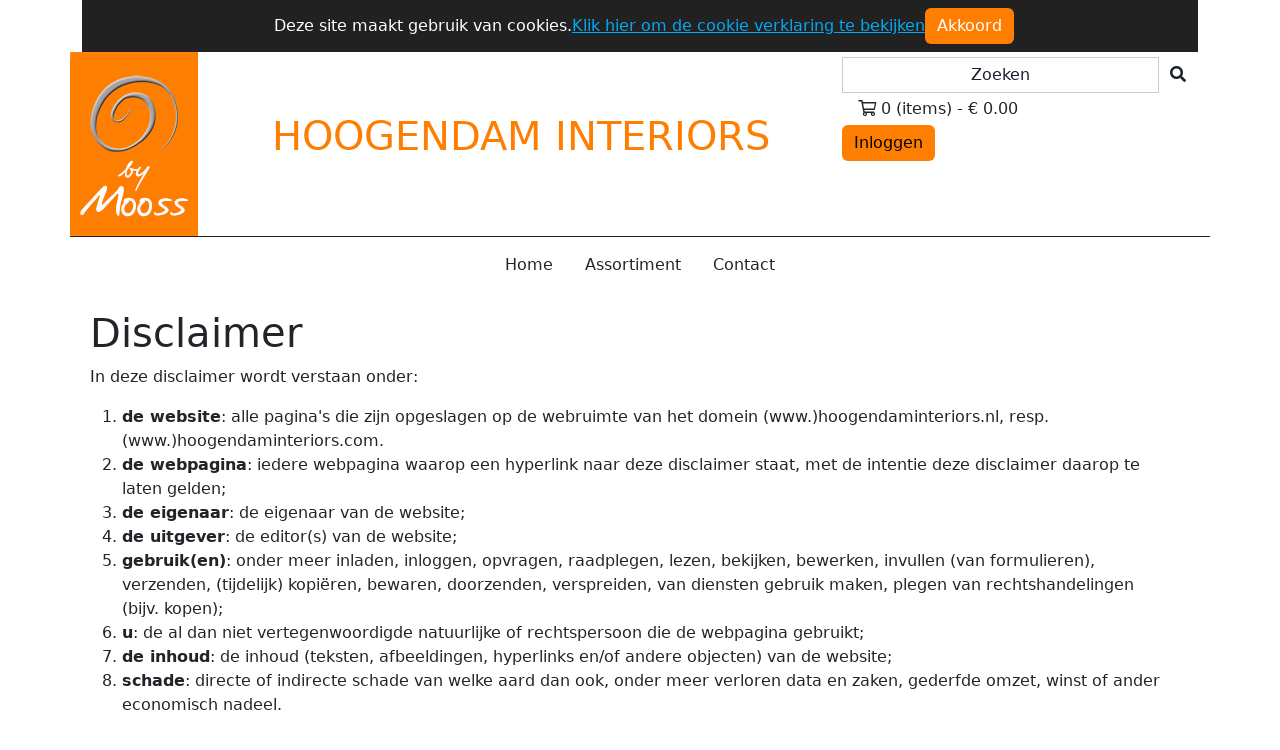

--- FILE ---
content_type: text/html; charset=UTF-8
request_url: http://hoogendaminteriors.nl/disclaimer
body_size: 5463
content:
<!DOCTYPE html>
<html lang="nl" style="height: 100%; overflow: auto;">
<head>
	<meta charset="utf-8">
	<!--[if IE]>
		<meta http-equiv="X-UA-Compatible" content="IE=Edge,chrome=1">
	<![endif]-->
	<meta name="viewport" content="width=device-width, initial-scale=1.0">
	<meta name="description" content="Onder het label &#039;by Mooss&#039; biedt Hoogendam Interiors (Ede) een breed assortiment landelijke, stoere en vooral authentieke lifestyle- en woonaccessoires.">
	<meta name="keywords" content="woonaccessoires,lifestyle,kleinmeubelen,landelijk,stoer,authentiek,industrieel,by mooss,home &amp; living,ede,accessoires,handmade,kasten,tafels,banken,krukjes, lampen,broodplanken,schalen,windlichten,fotolijsten,kandelaars,groothandel,cash &amp; carry">

	<meta property="og:title" content="Disclaimer">
	<meta property="og:description" content="">
	<meta property="og:url" content="https://www.hoogendaminteriors.com/disclaimer">
	<meta property="og:image" content="https://www.hoogendaminteriors.com/media/webshop_logo/by-mooss-email.jpg">
	<link rel="shortcut icon" href="/media/webshop_logo/favicon.ico" type="image/x-icon">

	<title>Disclaimer</title>

		

	<link href="https://mijncdnpartner.nl/contentbuilder/v5/assets/scripts/glide/css/glide.core.css" rel="stylesheet"  type="text/css; charset=utf-8">
	<link href="https://mijncdnpartner.nl/contentbuilder/v5/assets/scripts/glide/css/glide.theme.css" rel="stylesheet"  type="text/css; charset=utf-8">
	<script src="https://mijncdnpartner.nl/contentbuilder/v5/assets/scripts/glide/glide.js"></script>
	
	<link href="https://mijncdnpartner.nl/contentbuilder/v5/assets/minimalist-blocks/content.css" rel="stylesheet"  type="text/css; charset=utf-8"  >
	<link href="/includes/css/fontRelated.css" rel="stylesheet"  type="text/css; charset=utf-8"  >
	<link rel="stylesheet"  type="text/css; charset=utf-8" href="/includes/css/theme_classes.css">

	<!-- Bootstrap Core CSS -->
	<link href="/includes/css/bootstrap.min.css" rel="stylesheet"  type="text/css; charset=utf-8"  >
	<link href="/includes/css/style.css" rel="stylesheet"  type="text/css; charset=utf-8"  >
	<link href="/includes/style/style.css" rel="stylesheet"  type="text/css; charset=utf-8"  >	
	
	<!-- Google Web Fonts -->
	<link rel="preconnect" href="https://fonts.gstatic.com" crossorigin>
	<link href="https://fonts.googleapis.com/css?family=Roboto+Condensed:300italic,400italic,700italic,400,300,700&display=swap" rel="stylesheet"  type="text/css; charset=utf-8" >
	<link href="https://fonts.googleapis.com/css?family=Roboto+Slab:400,100,300,700&display=swap" rel="stylesheet"  type="text/css; charset=utf-8" >
	<link href='https://fonts.googleapis.com/css?family=Open+Sans:300italic,400italic,600italic,700italic,800italic,400,300,600,700,800&display=swap' rel='stylesheet' >

	
	<!-- CSS Files -->
	<link href="//mijncdnpartner.nl/fontawesome-pro/css/all.min.css"  rel="stylesheet"  type="text/css; charset=utf-8" crossorigin="anonymous"  >
	<script src="/includes/js/global_elements.js?v2.0.1" async="true"></script>
	
	<style>
		:root{ 

        --bs-body-bg: #ffffff; 

        --bs-secondary-bg: #5a67d8; 

        --bs-primary: #2c7a7b !important; 

        --bs-secondary: #c05621; 

        --bs-btn-color: #ffffff !important; 

        --secondary-btn-txt: #f7fafc; 

        --primary-txt: #1a202c; 

        --secundairy-txt: #2d3748; 

		--mpg-primary-text: #ffffff !important; 

    }

	</style>

	<link href="/includes/js/PasswordWidget/pwdwidget.css" rel="stylesheet"  type="text/css; charset=utf-8">
	<script src="/includes/js/global.js?v2.0.1"></script>
	<link href="/includes/css/header-footer.css" rel="stylesheet"  type="text/css; charset=utf-8">
	
	
						<link rel="stylesheet"  type="text/css; charset=utf-8" href="/templates/modern/css/modern.css">
			
	<link href="/includes/css/snippetstyles.css" rel="stylesheet"  type="text/css; charset=utf-8">

	<link href="/includes/css/style.css" rel="stylesheet"  type="text/css; charset=utf-8">

</head>
<body>
					<section class="headersection container-fluid p-0"   style="; " >
			<header  class="container page-header" style="background: ;;; ">
				 
					<div class='cookieverklaring page-cookie' style="z-index: 6000;">
						<span>Deze site maakt gebruik van cookies. </span>
						<a class="cookie-moreinfo ml-2" href='/cookie-notice/'>Klik hier om de cookie verklaring te bekijken</a>
						<button style="border: none;" class='btn btn-primary btn-primary cookieAkkoord ml-2'>
							Akkoord
						</button>
					</div>
													    <div style="background-color: ;; color: ;;" class="px-0 mx-0" >
        <div class="row"><div class="col-md-2">
<div  class="partial-logo snippet row partialElement headerElement " >	
	<div class="col-md-12">
		<a href="/">
					<img data-fixed alt=" Hoogendam Interiors - by Mooss" src="/media/webshop_logo/by-mooss-email.jpg" class="img-fluid">
				</a>
	</div>
</div></div><div class="col-md-6"><div class="spacer height-60"></div><h1><span style="color: rgb(254, 126, 1);" class="size-40">HOOGENDAM INTERIORS</span><br /></h1></div><div class="col-md-4 text-right">
<div  class="partial-searchbox widgetLayoutSearchbox partialElement headerElement row snippet" >
	<div class="col-md-12">
		<div class="input-group searchbox-wrapper flex-nowrap">
			<input class="searchbox zoeken w-100 text-dark" name="searchbox" placeholder="Zoeken">
			<button class="btn btn-search btn-light zoekbtn"><i class="fas fa-search"></i></button>
			<div class="dropdown-menu">
				
			</div>
		</div>
	</div>
</div><div  class="partial-shoppingcart m-0 partialElement headerElement row snippet">
	<div class="col-md-12" data-noedit>
		<div class="shoppingcart px-1 py-1 d-flex flex-row size-16">
			<a href="/cart" class="cart-link">
				<span class="mr-2">
					<i class="far fa-shopping-cart"></i>
				</span>
				<span class="cart-item-count">
					0
				</span>
				(items)  -
				<span class="valuta-icon align-self-center ml-1">&#8364;</span>
				<span class="cart-final-price">0.00</span>
			</a>
		</div>
	</div>
</div>
<div   class="accountHeader row snippet" data-id="36" data-type="accountHeader" data-frontendname="Account">
    
    <div class="col-md-12">
                                    <a href="/login" class="btn  btn-primary" >Inloggen</a>
                                    </div>
</div></div></div><div class="row" style="border-top-width: 1px; border-top-style: solid; border-bottom-width: 4px;"><div class="col-md-12"><div  class="partial-navbar  row  partialElement snippet headerElement">
			<div class="col-md-12">
			<nav class="navbar navbar-expand-lg background-changeable">
			<button class="navbar-toggler" type="button" data-toggle="collapse" data-target="#navToToggle">
				<span class="navbar-toggler-icon"></span>
			</button>
			<div class="collapse navbar-collapse" id="navToToggle">
				<div class="drop-section drop row mr-3" id="navbar-start-section- " data-section="nav-begin"></div>

				<ul class="nav navbar-nav" style="">
																																			<li class="custom-link partial-custom-link color-inherit nav-item mx-2">
																					<a class="color-inherit nav-link" href="/" >Home</a>
																			</li>

																																<li class="custom-link partial-custom-link color-inherit nav-item mx-2">
																					<a class="color-inherit nav-link" href="/assortiment" >Assortiment</a>
																			</li>

																																<li class="custom-link partial-custom-link color-inherit nav-item mx-2">
																					<a class="color-inherit nav-link" href="/contact" >Contact</a>
																			</li>

																																				</ul>
			</div>
			<div class="drop-section drop row" id="navbar-end-section- " data-section="nav-eind">
				
				
			</div>
		</nav>

		</div>
	</div>





</div></div>
    </div>



							</header>
		</section>
		<content class='page-content  container  px-0 pt-2' style="background-color: ; flex: 1;">
			<div class="row">

								<div class=" col-lg-12 ">
					<div class="row m-2">
											

						
							<div class="row"><div class="col-md-12"><h1>Disclaimer</h1><p>In deze disclaimer wordt verstaan onder:
        </p><ol><li><strong>de website</strong>: alle pagina's die zijn opgeslagen op de webruimte van het domein (www.)hoogendaminteriors.nl, resp. (www.)hoogendaminteriors.com.</li><li><strong>de webpagina</strong>: iedere webpagina waarop een hyperlink naar deze disclaimer staat, met de intentie deze disclaimer daarop te laten gelden;</li><li><strong>de eigenaar</strong>: de eigenaar van de website;</li><li><strong>de uitgever</strong>: de editor(s) van de website;</li><li><strong>gebruik(en)</strong>: onder meer inladen, inloggen, opvragen, raadplegen, lezen, bekijken, bewerken, invullen (van formulieren), verzenden, (tijdelijk) kopiëren, bewaren, doorzenden, verspreiden, van diensten gebruik maken, plegen van rechtshandelingen (bijv. kopen);</li><li><strong>u</strong>: de al dan niet vertegenwoordigde natuurlijke of rechtspersoon die de webpagina gebruikt;</li><li><strong>de inhoud</strong>: de inhoud (teksten, afbeeldingen, hyperlinks en/of andere objecten) van de website;</li><li><strong>schade</strong>: directe of indirecte schade van welke aard dan ook, onder meer verloren data en zaken, gederfde omzet, winst of ander economisch nadeel.</li></ol><p></p><p>Het onderstaande is van toepassing op de webpagina. Door de webpagina te gebruiken stemt u in met deze disclaimer.</p><p>De eigenaar, Hoogendam Interiors B.V. (Kamer van Koophandel: 66349826), hierna te noemen "de eigenaar", verleent u hierbij toegang tot (www.)hoogendaminteriors.nl, resp. (www.)hoogendaminteriors.com (hierna: "de website") en nodigt u uit het aangebodene af te nemen.</p><p>De eigenaar behoudt zich daarbij het recht voor op elk moment de inhoud aan te passen of onderdelen te verwijderen zonder daarover aan u mededeling te hoeven doen.</p><h2>Beperkte aansprakelijkheid</h2><p>De eigenaar spant zich in om de inhoud van de website zo vaak mogelijk te actualiseren en/of aan te vullen. Ondanks deze zorg en aandacht is het mogelijk dat inhoud onvolledig en/of onjuist is. De op de website aangeboden producten worden aangeboden zonder enige vorm van garantie of aanspraak op juistheid. Deze producten kunnen op elk moment wijzigen zonder voorafgaande mededeling van de eigenaar.</p><p>In het bijzonder zijn alle prijzen op de website onder voorbehoud van type- en programmeerfouten. Voor de gevolgen van dergelijke fouten wordt geen aansprakelijkheid aanvaard. Geen overeenkomst komt tot stand op basis van dergelijke fouten.</p><p>Voor op de website opgenomen hyperlinks naar websites of diensten van derden kan de eigenaar nimmer aansprakelijkheid aanvaarden.</p><h2>Auteursrechten</h2><p>Alle rechten van intellectuele eigendom betreffende deze producten liggen bij de eigenaar en haar licentiegevers.</p><p>De inhoud van de website is beschikbaar onder de Creative-Commonslicentie Naamsvermelding-NietCommercieel 3.0 Nederlands, tenzij anders aangegeven bij specifieke materialen. </p><p>Deze disclaimer dient te worden beschouwd als herhaald en verwerkt in elke pagina van de website.</p></div></div>

											</div>
				</div>
			</div>

		</content>


               		<section class="footersection container-fluid mt-5 p-0"   style="; " >
				
	<footer class="container page-footer px-0 mt-5" style="background: ;;">
		<div style="background-color: ;; color: ;; z-index: 5000;" data-protected class="container-fluid" id="footerBase">

			<div class="row"><div class="col-md-4"><h3>Openingstijden</h3><div><p><span class="font-semibold">maandag — vrijdag</span><br />08:00 — 17:00 <br /><br /><span class="font-semibold">zaterdag & zondag</span><br />op afspraak<br /><br /></p></div></div><div class="col-md-4"><h3>Informatie</h3><ul><li><a href="/copyright" title="">Copyright</a></li><li><a href="/algemene-voorwaarden" title="">Voorwaarden</a></li><li><a href="/disclaimer" title="">Disclaimer</a></li><li><a href="/privacy-policy" title="">Privacybeleid</a><br /></li></ul></div><div class="col-md-4"><h3>Contact</h3><div><p><span class="font-semibold">Hoogendam Interiors B.V.</span><br />
            Venturistraat
            2<br />6718 XW  Ede
            <br /><br /><span class="font-semibold">Email</span><br /><a href="mailto:info@hoogendaminteriors.nl" title=""> info@hoogendaminteriors.nl</a><br /><br /><span class="font-semibold">Telefoon</span><br /><a href="tel:31.342461577" title="">+31 342 461577</a><br /></p></div></div></div>

		</div>
	</footer>
	<div class="powered-by-area mx-0">
		<div class="row container mx-auto ">
			<div class="col-lg-12 w-100 py-2" data-protected>
				<span class="text-center ms-2 w-100" data-protected>

																&copy;
												2026
						Hoogendam Interiors - by Mooss
						-
										Powered by
					<a href="http://www.mijnwebshoppartner.nl" style="color: white;" target="_blank" data-protected>MijnWebshopPartner.nl</a>
					-  All rights reserved
				</span>
			</div>
		</div>
	</div>


			</section>
				
	


<script src="/includes/js/PasswordWidget/pwdwidget.js?v2.0.1"></script>

<script src="/includes/js/global_elements.js?v2.0.1"></script>
<script src="/includes/js/js.js?v2.0.1" defer="true"></script>
<script src="/includes/js/functions.js?v2.0.1"></script>
<script src="/includes/js/account.js?v2.0.1"></script>
<script src="/includes/js/cart.js?v2.0.1"></script>
<script src="/includes/js/login.js?v2.0.1"></script>
<script src="/includes/js/product.js?v2.0.1"></script>
<script src="/includes/js/optie.js?v2.0.1"></script>
<script src="/includes/js/pages.js?v2.0.1"></script>
<script src="/includes/js/widget.js?v2.0.1"></script>
<script src="/includes/js/header_footer.js?v2.0.1"></script>
<script src="/includes/js/snippetScripts.js?v2.0.1"></script>
<script src="/includes/js/orders.js?v2.0.1"></script>
</body>
</html>

--- FILE ---
content_type: text/css
request_url: http://hoogendaminteriors.nl/includes/css/theme_classes.css
body_size: 367
content:
.theme-btn-primairy{
    color: var(--mpg-primary-text) !important;
    background-color: var(--bs-primary) !important;
}
.theme-btn-secondairy{
    color: var(--secundairy-btn-txt) !important;
    background-color: var(--secundairy-btn-bg) !important;
}

.theme-btn-primairy:hover, .theme-btn-secondairy:hover{
    filter: brightness(90%) !important;
}

.theme-txt-primary{
    color: var(--primary-txt) !important;
}

.theme-txt-secondairy{
    color: var(--secundairy-txt) !important;
}

.theme-bg-primary{
    background-color: var(--primary-bg) !important;
}

.theme-bg-secondairy{
    background-color: var(--secundairy-bg) !important;
}

.theme-active .page-link{
    background-color: var(--primary-bg) !important;
    color: var(--primary-txt) !important;
    z-index: 2;
}

.theme-page-link{
    color: var(--primary-txt) !important;
}

--- FILE ---
content_type: text/css
request_url: http://hoogendaminteriors.nl/includes/css/style.css
body_size: 2475
content:
/* new bits */


*[data-clickable="true"] {
  cursor: pointer;
  cursor: hand;
}



/* end new bits */
/* DISABLED BELOW, BECAUSE THIS FILE WAS NOT INCLUDED.
.content{
  margin-top:30px;
}

.buttonHolder span{
  margin-right:10px;
}

.input-group{
  margin-bottom: 10px;
}

a.nav-link:hover{
  cursor:pointer;
}

.btn:hover{
  cursor:pointer;
}

.media label.upload_button{
  display:none;
}

.headersection {
  z-index: 10;
}

.aoclone{
  display:none;
}
.relationClone{
  display:none;
}
.preview-panel img {
	max-width: 200px;
	max-height: 125px;
}
 .preview-panel {
	border: 1px solid #eee;
	min-height: 20px;
	list-style-type: none;
	margin: 0;
	padding: 5px 0 0 0;
	float: left;
	margin-right: 10px;
}
.preview-panel li {
	margin: 0 5px 5px 5px;
	padding: 5px;
	float: left;
	font-size: 1.2em;
	width: 200px;
	height: 135px;
	text-align: center;
}

.imgClone{
  display:none;
}
.custom-menu {
    background: linear-gradient(to bottom, rgba(237, 237, 237, 1) 0%, rgba(216, 216, 216, 1) 100%) repeat scroll 0 0 rgba(0, 0, 0, 0);
    border: 1px solid #9a9a9a;
    border-radius: 5px;
    box-shadow: 3px 3px 3px #4b4b4b;
    position: absolute;
    z-index: 1000;
}

.custom-menu a:last-child {
    border-radius: 0 0 5px 5px;
}
.custom-menu a:first-child {
    border-radius: 5px 5px 0 0;
}
.custom-menu a {
    color: #000;
    display: block;
    padding: 0 3px;
    text-decoration: none;
}
.btnRow{
  width:100%;
  display: inline-block;
}
a{
  cursor:pointer;
}
.errorVal{
  box-shadow: 0px 0px 10px #F00;
}

.nameVal{
  transition: box-shadow 1s;
}

.textVal{
  color:red;
  display:none;
}

.infoRow{
  width:100%;
  display:block;
}

.acClick{
  cursor:pointer;
}
.textInfo{
  font-size:110%;
}
#selectproduct_chosen{
  width:100% !important;
}
.specs{
  list-style-type: none;
}
.activeProduct:not(:last-child){
  border-bottom: 1px solid #E1E6EF;
}
.activeProduct:not(:first-child){
  margin-top:10px;
}
.input-group-addon{
  min-width:20%;
}

.input-static{
  margin-left:13px;
  min-width:20%;
}
.input-static-switch{
  margin-left:5px;
}

.order-bewerken span.send{
  margin-top: 4px;
}

.orderContent span.refresh{
  margin-bottom: 4px;
}
.crossDel{
  color:#C1344B;
  font-size:100%;
}
table.dataTable tr{
  cursor:pointer;
}
.validText, .invalidText{
  display:none;
}
.validText{
  color:green;
}
.invalidText{
  color:red;
}
.producten .product{
  margin-bottom:10px;
}

.errorBox .lead{
  color:red;
  display:none;
}
.errorBoxAdd .lead{
  color:red;
  display:none;
}
.responseSave{
  color:green;
  display:none;
  margin-left:10px;
}

.txtEditor{
  margin-top:10px;
}
.returnButtonDiv{
  margin-top:10px;
}
table .fa{
  color:#C1344B;
}
#tagblok input{
  margin-right:5px;
}
#tagblok .fa{
  color:#C1344B;
  margin-right:15px;
  margin-left:5px;
}
.fblock{
	display:none;
}
.imgHolder{
  margin-top:10px;
}
.widget-list-item:not(:first-child){
  border-top: #e1e6ef solid 1px;
}

.widget-list-item{
  width:100%;
  padding-left:22px;
  padding-top:9px;
  padding-bottom:12px;
}

.widget-holder{
  padding:0px;
}

.glyphiconContainer{
  float:right;
  display:inline;
}

.glyphiconContainer i{
  margin-left:15px;
}
.widget-header{
  float:left;
}

.minmaxer{
  display:none;
}

.hideOption{
  display:none;
}
.checkboxData{
  text-align:center;
}
.display-none{
  display:none;
}
.display-initial{
  display:initial;
}
.danger a.active{
  background-color: #ffdddd !important;
}
.taxRateHolder input{
  display: inline-block;
}

.shipClone, .minmaxClone, .countryClone{
  display:none;
}

.sidebar{
  font-family: 'Roboto', sans-serif !important;
}

.delete-cross{
  font-size:200%;
}

.delete-cross:hover{
  cursor:pointer;
}
.chart-container canvas{
  height:400px;
}
.brand-edit{
  display:none;
}
.search-box{
  display:none;
  background-color:white;
  position:absolute;
  width:300px;
  top:45px;
}
.product-categorie{
  color: red;
  background-color: white;
}  
.product-categorie-select{
  min-width:354px;
}
.product-categorie-invalid{
  color: red;
  background-color: white;
}
#specificatieInformatieBoxje{
position: absolute;
max-width:200px;
z-index:6000;
}
.savemsg{
display:none;
color:green;
padding-left:5px;
}
.box-clone-img{
float: left;
width: 120px;
height: 110px;
}
.red-fa .fa {
  color: #C1344B;
}
.refresh-spinner{
  width:50px;
}
.refresh-spinner i{
  font-size:200%;
}
.current .image img{
  border: 3px solid #c1344b;
}
.sideSlider{
  margin-left:20px;
}
.fa-white{
  color:white !important;
}

a.nav-link i.fa{
  font-size:120%;
}
.display-hidden{
  display:none !important;
}

.popover {
  color: #000;
  width:100%;
}

.popover-content,
.popover-title {
  font-size: 12px;
}


.infobox {
	 position:absolute;
	 z-index:1060;
	 display:none;
	 max-width:276px;
	 padding:5px;
	 font-size:14px;
	 text-align:left;
	 line-height:1;
	 text-align:start;
	 background-color:#fff;
	 -webkit-background-clip:padding-box;
	 background-clip:padding-box;
	 border:1px solid #ccc;
	 border:1px solid rgba(0,0,0,.2);
	 border-radius:6px;
	 -webkit-box-shadow:0 5px 10px rgba(0,0,0,.2);
	 box-shadow:0 5px 10px rgba(0,0,0,.2)
}
.infobox.feedback {
	position:fixed;
	text-align: center;
	padding: 10px;
	top: 50%;
	left: 50%;
	transform: translate(-50%, -50%);	
}
.infobox.success { 
	background-color: #53a444;
	color: #FFF;
}
.infobox.warning {
	color: #B81022;
}
.infobox.error {
	background-color: #B81022;
	color: #FFF;
}
.infobox .flexrow {
	display: flex;
	flex-wrap: wrap;
	width: 100%;
}
.infobox .flexcol {
	flex: 50%;
	max-width: 50%;
	padding: 2px;
}

.infobox .header {
	color: #53a444;
}
.lengthControl{
  max-height:70vh;
  overflow-y: auto;
}
.deleteContactDetails{
  background: transparent;
  border: 0;
  -webkit-appearance: none;
}
.snippet{
  background-color:inherit;
}
*/

--- FILE ---
content_type: text/css;charset=UTF-8
request_url: http://hoogendaminteriors.nl/includes/style/style.css
body_size: 781
content:
tbody, td, tfoot, th, thead, tr {
    border-color: #c6c7c8;
}

.btn.btn-primary, .btn.btn-primary:hover , .btn.btn-primary:active  {
    background-color: #FE7E01 !important;
    border: 0;
}

ul.nav-tabs li.active > span {
	background-color: #FE7E01 !important;
	border: 0 !important;
}


.accountHeader .btn.btn-primary {
    background-color: #fff;
    border: 0;
    color: #000;
}
.navbar-collapse#navToToggle {
    justify-content: center;
}
.partial-shoppingcart .shoppingcart  {
    justify-content: end;
}

.partial-logo .col-md-12 {
    padding: 0;
}

.partial-searchbox {
    margin-top: 5px;
}
.partial-searchbox .searchbox-wrapper .searchbox {
    border: 1px solid #ccc;
}

.snippet.categories .col-sm-3.categories > div {
    border: 1px solid #FE7E01;
    margin: 10px;
}

.snippet.productenLijst .productColumn > div {
    border: 1px solid #FE7E01;
    margin: 10px;
    align-items: stretch;
    display: flex;
    flex-direction: column;
}
.snippet.productenLijst .productColumn > div > * {
	width: 100%;
}
.snippet.productenLijst .productColumn > div .nameAndPrice {
    background-color: #FE7E01;
    text-align: center;
    padding-top: 5px;
    font-weight: 600 !important;
    color: #FFF !important;
}
.snippet.productenLijst .productColumn > div .nameAndPrice p ,
.snippet.productenLijst .productColumn > div .nameAndPrice a, 
.snippet.productenLijst .productColumn > div .nameAndPrice a:hover {
    font-weight: 600 !important;
    color: #FFF !important;
}

.page-footer #footerBase ul {
    padding-left: 0;
}
.page-footer #footerBase ul li {
    margin-bottom: 5px;
    position: relative;
    list-style: none;
}
.page-footer #footerBase ul li::before {
    content: '\025B8';
    padding-right: 10px;
}



--- FILE ---
content_type: text/css
request_url: http://hoogendaminteriors.nl/includes/js/PasswordWidget/pwdwidget.css
body_size: 551
content:
.pwdwidgetdiv
{
	width:220px;
    float:left;
	display:inline-block;        
}
.pwdfield
{   
	height:40px;
    float:left;
	display:inline-block;
    border: 1px solid #CCCCCC;
    border-radius: 3px 3px 3px 3px;
    display: inline-block;
    font-size: 13px;
    height: 18px;
    line-height: 18px;
    padding: 4px;
    width: 210px;
    
}
.pwdopsdiv
{
	display: block;
	float: left;
	margin-right:6px;	
}
.pwdopsdiv a
{
	font-family : Arial, Helvetica, sans-serif;
	font-size : 11px; 
}

.pwdstrengthbar
{
	float:right;
	background:#cccccc;
	height:4px;
	margin:0;

}

.pwdstrength
{
	float:right; 
	height:25px;
	width:115px;
	margin-top:3px;

}
.pwdstrengthstr
{
    float:right;
	clear:both;
    height:25px;
	margin-top:0px;
	font-family : Arial, Helvetica, sans-serif;
	font-size : 11px; 

}
.useless
{
	display:none;
}
.lblwwrequirements
{
	margin-left:7.5px;
}
#checkHead, #checkChar, #checkDec, #checkNum {
	display:none;
}

--- FILE ---
content_type: text/css
request_url: http://hoogendaminteriors.nl/includes/css/header-footer.css
body_size: 822
content:
.parent-bottom{
	position: absolute;
	bottom: 0;
	left:0;
	right:0;
}
.parent-top{
	position: absolute;
	top: 0;
	left:0;
	right:0;
}
.border-squared{
	border: 1px solid lightgrey;
}
#headerBase > pre{
	color: white;
}
.searchbox{
	background-color: transparent;
	color: white;
	outline: none;
}
.searchbox:not(:focus){
	border: 1px solid white;
}
.searchbox::placeholder{
	color: white;
	text-align: center;
}
.searchbox::-webkit-input-placeholder{
	color: white;
	text-align: center;
}

.searchbox:-ms-input-placeholder{
	border: none;
	color: white;
}
.searchbox:focus{
	border:  1px solid #dddde3;;
	box-shadow: none;
	outline: none;
	color: white;
}
.searchbox:-moz-focusring{
	border: none;
	color: black;
}
.searchbox:-webkit-focus-ring{
	border: none;
	outline-color:black;
}



#headerBase{
	padding-left: 0 !important;
	padding-right: 0 !important;
}

.color-inherit{
	color: inherit !important;
}

.sidebar-right-header-footer{
	width: 260px;
}

.picker-dynamic{
	background-color:white;
	color:black;
    padding: 7px;
	margin-left: 25px;
	width: 260px;
	
	/*
	border-top-left-radius: 4px;
	border-top-right-radius: 4px;
	*/
}

.sidebar-editor{
	/*
	border-top-left-radius: 0 !important;
	border-top-right-radius: 0 !important;
	border-bottom-left-radius: 4px !important;
	border-bottom-right-radius: 4px !important; */
	margin-left: 25px;
	background-color: white;
	width: 260px;
	height: auto;
	
	
	
}

.powered-by-area{
	filter: brightness(85%);
	background-color: inherit;
}
.powered-by-area-filtered{
	filter: brightness(150%);
	z-index: 1000;
}

.empathize{
	font-weight: 540;
}

.btn-search{
	border-radius: 0;
}

.disable-text-selection{
	user-select: none;
	-moz-user-select: none;
	-webkit-user-select: none;
	-ms-user-select: none;
}
.disableMouseEvents{
	pointer-events: none;
}

.pointing{
	cursor: pointer;
}



--- FILE ---
content_type: text/css
request_url: http://hoogendaminteriors.nl/templates/modern/css/modern.css
body_size: 2397
content:

.base-link{
    color: #2D3748;
}

a {
    text-decoration: none;
}
.theme-btn:not(.prod-btn):not(.cookieAkkoord){
    border: none !important;
    border-radius: 0.25rem;
}

.searchbox-wrapper{
    border-radius: 16px !important;
    background-color: white;
}
.searchbox.zoeken::-webkit-input-placeholder, .searchresults-zoeken{
    color: #1A202C !important;
}
.searchbox.zoeken::placeholder, .searchresults-zoeken{
    color: #1A202C !important;
}
.searchbox.zoeken::-moz-placeholder, .searchresults-zoeken{
    color: #1A202C !important;
}

.searchbox.zoeken:focus, .searchresults-zoeken{
    color: #1A202C !important;
}

.searchbox.zoeken, .searchresults-zoeken{
   border: none;
   color: #1A202C !important;
   width: 85%;
   padding: 4px 6px;
}

.btn-search{
    background-color: transparent !important;
    border: none;
}
.btn-search i{
    color: #1A202C;
}

.register-header{
    margin-top: 8px;
    color: var(--primary-txt);
    font-size: 18px;
    font-weight: 700;
}

.header-shopping-cart{
    color: var(--primary-btn-txt);
}

.partial-shoppingcart{
    cursor: pointer;
}

.modern-input-group{
	display: flex;
	flex-wrap: wrap;
	margin-left: -0.75rem;
	margin-right: -0.75rem;
	margin-bottom: 1.5rem;
}

.modern-input-group label{
	letter-spacing: 0.025rem;
	color: #4a5568;
	margin-bottom: 0.5rem;
	font-size: 1rem;
	font-weight: 700;
}

.modern-input{
	padding-top: 0.5rem;
	padding-bottom: 0.5rem;
	margin-bottom: 0.75rem;
	padding-left: 0.75rem;
	padding-right: 0.75rem;
	line-height: 1.25;
	display: block;
	border: 1px solid #E2E8F0;
	border-radius: 0.25rem;
	background-color: #E2E8F0;
	appearance: none;
	-moz-appearance: textfield !important;
	-webkit-appearance: none;
	width: 100%;
	color: #4A5568;

}

.modern-input-group label{
    color: #4a5568;
    margin-bottom: 0.5rem;
    font-size: 0.75rem;
    font-weight: 700;
}

.modern-input:focus{
	outline: none;
	background-color: #ffffff;
	border: 1px solid #A0AEC0;

}

.modern-input-wrapper{
	width: 100%;
	margin-bottom: 0;
}

.modern-input-half{
	width: 100%;
    margin-bottom: 0;
    margin-left: 0;
}

@media (min-width: 768px){
    .modern-input-half{
        width: 50%;
        margin-bottom: 0;
    }
    .modern-input-half:last-child label, 
    .modern-input-half:last-child input{
        margin-left: 1.5rem;
    }

    .form-send-btn{
        width: 25% !important;
    }

}

.modern-input-half:last-child .modern-input-small{
	width: 20%;
}

textarea.modern-input{
    height: 6rem;

}


.categories-sidelist{
    margin-top: 8px;
}

.category-side-list{
    border: 1px solid rgba(0,0,0,0.2);
    border-radius: 4px;
}
.input-coupon{
    border-top-left-radius: 8px !important;
    border-bottom-left-radius: 8px !important;
    background-color: white;
    max-width: 240px;
    border-color: #2D3748;
    border-width: 1px;
    border-style: solid;
}

.coupon-field{
    border: none;
    border-top-left-radius: 8px !important;
    border-bottom-left-radius: 8px !important;
    padding: 3px 6px;
}

.tripleImage img{
    width: 250px;
    height: auto;
    margin: 0;
    float: left;
}

.tripleImage .col-lg-4{
    margin: 0;
    float: left;
}

.prod-details-spec-item{
    display: flex;
    border-top: 2px solid #e2e8f0;
}

.prod-details-spec-item-last{
    display: flex;
    border-top: 2px solid #e2e8f0;
    border-bottom: 2px solid #e2e8f0;
}

@media (min-width: 768px){
	
    .sidelist-hidden-on-sm {
        display: block;
	}
	
    .max-on-sm {
        max-width: 83.333333%;
        flex: 0 0 83.333333;
    }
}

.cart-link{
    text-decoration: none;
    color: var(--theme-secundairy-btn-txt);
}

.cart-link:hover{
    text-decoration: none;
    filter: brightness(90%);
}

.cart-link:active{
    text-decoration: none;
    color: var(--theme-secundairy-btn-txt);
}
.cart-link:visited{
    text-decoration: none;
    color: var(--theme-secundairy-btn-txt);
}
.searchresults-input-wrapper{
    margin-top: 16px;
}
.searchresults-input-wrapper input{
    border: 1px solid #1F2937 !important;
    border-radius: 16px;
    border-top-right-radius: 0 !important;
    border-bottom-right-radius: 0 !important;
    padding-top: 8px;
    padding-bottom: 8px;
    height: 36px;
}

.searchresults-input-wrapper button{
    height: 36px;
}

.recentAdded-prod{
    border-radius: 0.25rem;
    background-color: rgba(243,244,246, 1);
    margin: 1rem;
    min-height: 15rem;
    display: grid;
    grid-template-rows: auto 1fr auto;
    padding: 1.5rem;

}
.recentAdded-prod img{
    width: 100%;
    height: 10rem;
    margin-bottom: 1.5rem;
    object-fit: scale-down;
    object-position: center;
    border-radius: 0.25rem;
    grid-row: 1;
}

.recentAdded-prod h3{
    font-size: 0.75rem;
    line-height: 1rem;
    letter-spacing: .1em;
    font-weight: 500;
    grid-row: 2;
    
}

.recentAdded-prod .details-section{
    grid-row: 3;
    display: grid;
    grid-template-columns: repeat(5, 1fr);

}

.recentAdded-prod h3 a{
    color: var(--primary-txt) !important;
}

.recentAdded-prod h3 a:hover{
    color: var(--primary-txt) !important;
    filter: brightness(75%);
}

.prod-toCart-once:not(.product-action-add-toCart){
    outline: none;
    border: none;
    width: 38px;
    height: 38px;
    text-align: center;
}

.recentAdded-prod .prod-toCart-once{
    grid-column: 5;
}

.recentAdded-prod span{
    grid-column: 1;
    margin-top: 0.5rem;
    width: 6rem;
}

.btn-toLogin-page{
    padding-top: 0.25rem;
    padding-bottom: 0.25rem;
    padding-left: 0.5rem;
    padding-right: 0.5rem;
    text-align: center;
}

.recentAdded-prod .btn-toLogin-page{
    grid-column: 5;
    text-decoration: none;
}

.random-product-details{
    margin-top: 1.0rem;
    display: grid;
    grid-template-columns: repeat(4, 1fr);
    grid-template-rows: 15rem 3rem 1fr;
    padding-right: 24px;
    padding-left: 24px;
    height: 25rem;
}

.random-product-details .prod-name{
    color: var(--primary-txt);
    margin-bottom: 12px;
}

.prod-name-wrapper{
    grid-row: 2;
    grid-column: 1 / 5;
    text-align: center;
}

.random-product-details .prod-name:hover{
    filter: brightness(75%);
}

.random-product-details .description-area{
    grid-row: 3;
    grid-column: 1 / 5;
    margin-bottom: 18px;
}

.random-product-details .random-product-item-btn{
    grid-row: 3;
    grid-column: 4/5;
    justify-self: end;
    align-self: center;
}


.random-product-details .price{
    grid-row: 3;
    grid-column: 1/4;
    align-self: center;
}
.willekeurigProduct{
    margin-bottom: 1.5rem;
    background-color: rgba(243,244,246, 1);
    border-radius: 8px;

}

.random-product-details img{
    grid-column: 1 / 5;
    grid-row: 1;
    object-fit: scale-down;
    justify-self: center;
    margin-bottom: 1.5rem;
    height: 15rem;
}




.custom-slider-item{
    width: 100%;
    max-height: 100%;
}

.custom-slider-item img{
    max-width: 100%;
    height: auto;
    display: block;
}



ul.nav-tabs li > span{
    display: inline-block;
    padding: 15px;
    border: 1px solid #000;
    color: #000;
}
ul.nav-tabs li > span:hover{
    cursor: pointer;
}
ul.nav-tabs li.active > span {
    color: #FFF;
    border: 1px solid var(--bs-primary);
    background-color: var(--bs-primary);
}
#my-tab-content {
    padding: 15px;
    border: 1px solid #e5e7eb;
}

--- FILE ---
content_type: text/css
request_url: http://hoogendaminteriors.nl/includes/css/snippetstyles.css
body_size: 7415
content:
body{
	min-height: 100vh;
	display: grid;
	grid-template-rows: auto 1fr auto;
	
}

.page-header {
	grid-row: 1;
	display: flex;
	flex-direction: column;
}

.page-content{
	grid-row:  2;
}

.page-footer{
	grid-row: 3;
}

.border-squared{
	border: 1px solid lightgrey;
}
.searchbox{
	background-color: transparent;
	color: white;
	outline: none;
	max-height: 3.5em;
}

.searchbox::placeholder{
	color: white;
	text-align: center;
}
.searchbox::-webkit-input-placeholder{
	color: white;
	text-align: center;
}

.searchbox:-ms-input-placeholder{
	border: none;
	color: white;
}
.searchbox:focus{
	border:  1px solid #dddde3;;
	box-shadow: none;
	outline: none;
	color: white;
}
.searchbox:-moz-focusring{
	border: none;
	color: black;
}
.searchbox:-webkit-focus-ring{
	border: none;
	outline-color:black;
}
.powered-by-area{
	background-color: rgba(0,0,0,0.2);
}
.powered-by-area-filtered{
	
	z-index: 1000;
}



.product-slider-wrapper{
	justify-content: center;
	position: relative;
	
	width: 100vw;
	left: calc(-50vw + 50%);
	
}

.product-slider-wrapper-outer{
	position: relative;
	overflow: hidden;
}

.product-action{
	z-index: 999;
	position: absolute;
	top: 50%;
	transition: all 0.5s ease 0s;
	opacity: 0;
	transform: scale(0);

}

.product-action .btn{
	background-color: #B71C1C;
	color: white;
	border: 2px solid #B71C1C;
	margin: 0 1em;
	transition: all 0.2s ease 0s;
}

.product-action .btn:hover{
	background-color: transparent;
	color: white;
	
}

.justify-content-end{
	justify-content: flex-end;
}

.btn-squared{
	background-color: #E0E0E0;
	color: black;
	margin-left: 1vw;
}

.btn-squared:hover{
	color: black;
}

@media (max-width: 575.98px) { 
	.product-slider-header{
		display: grid;
		grid-template-rows: repeat(1, 4vh);
		grid-template-columns: repeat(12, 48px);
		
	}
	
	.product-slider-button-area{
		grid-column: 6;
		grid-row: 1;
	}

}

@media (max-width: 767.98px) { 
	.product-slider-header{
		display: grid;
		
		grid-template-rows: repeat(1, 4vh);
		grid-template-columns: repeat(12, (calc(100vw / 12)px));
	}

	.product-slider-button-area{
		grid-column: 6;
		grid-row: 1;
	}
	
}

@media (max-width: 991.98px) { 
	.product-slider-header{
		display: grid;
		grid-template-rows: repeat(1, 4vh);
		grid-template-columns: repeat(5, 10vw);
		
	}
	.product-slider-button-area{
		grid-column: 6;
		grid-row: 1;
	}

}

@media (min-width: 1199.98px) { 
	.product-slider-header{
		display: grid;
		grid-template-rows: repeat(1, 4vh);
		/* grid-template-columns: repeat(12, 95px); */
	}
	.product-slider-button-area{
		grid-column: 12;
		grid-row: 1;
	}
}


/* product slider styling */

.product-slider-header h2{
	margin: auto 0;
	grid-column: 2/6;
}
.product-slider-header hr{
	grid-column: 1/5;
	grid-row: 2;
}



.product-slider-item:hover .product-action{
	display: inherit;
	opacity: 1;
	transform: scale(1);
}


.product-slider-item-header{
	align-self: center;
	color: #2196F3;
}

.product-item-head{
	justify-content: center;
}
.product-item-slider-body{
	flex-wrap: wrap;
	justify-content: center;
	height: auto;
}

.product-item-body{
	flex-direction: column;
	justify-content: center;
	flex-wrap: wrap;
	
}
.product-slider-wrapper .product-item-img{
	height: auto;
	width: 80%;
	
	
}
.product-img-wrapper{
	height: auto;
	width: 60%;
}


.product-name-wrapper{
	justify-content: center;
	text-align: center;
	width: 100%;
}
.product-item-slider-footer{
	justify-content: flex-end;
	flex-wrap: wrap;
}

.product-item-price{
	margin-right: 1rem;
	margin-bottom: 1rem;
	color: #2196F3;
	font-weight: 600;
}

.product-item-slider-body > a:before{
	background: rgba(0,0,0,0.5);
	content: "";
	height: 100%;
	transition: all 0.5s ease 0s;
	z-index: 99;
	opacity: 0;
	position: absolute;
	top: 0;
	width: 100%;
	left: 0;
}


.product-slider-item:hover .product-item-slider-body > a:before{
	opacity: 1;
}



.slide{
	transform: translateX(0);
	
}
.slide-item-left{
	transform: translateX(100%);
}
.slide-item-right{
	transform: translateX(-100%);
}






.dropdown:hover .dropdown-menu {
    display: block;
}

.sidemenu-active{
	border: none;
}

.backgroundImage{
	min-height: 100vh;
	height: 100%;
	width: 100%;
	position: absolute;
	left: 0;
	top: 0;
}


.bg-left{
	background-size: 21.8vw 100%;
    background-position: left center;
    background-repeat: no-repeat repeat;
}

.bg-right{
	background-size: 21.8vw 100%;
    background-position: right center;
    background-repeat: no-repeat repeat;
}

.bg-center{
	/* background-size: cover; */
}

.searchItem{
	cursor: pointer;
}

.list-group.list-group-root {
    padding: 0;
    overflow: hidden;
}

.list-group.list-group-root .list-group {
    margin-bottom: 0;
}

.list-group.list-group-root .list-group-item {
    border-radius: 0;
    border-width: 1px 0 0 0;
}



.list-group.list-group-root > .list-group > .list-group-item {
	padding-left: 30px;
	padding-right: 0;
}

.list-group.list-group-root > .list-group > .list-group > .list-group-item {
    padding-left: 45px;
}

.list-group-item .glyphicon {
    margin-right: 5px;
}

.list-group-item-nested{
	padding-right: 0;
	margin-left: 4px;
	border: none;
	padding-bottom: 4px;
	padding-top: 4px;
	overflow-x: hidden;
}
a.list-group-item-nested{
	text-decoration: none;
	color: #212121 ;
}

.sidemenu-collapsable{
	cursor: pointer;
}
.side-menu{
	user-select: none;
	padding-left: 0.75em;
}

.group-nested{
	padding-left: -0.5em;
}


.shoppingcart-component-border-default{
	border: solid;
	border-left: none;
	border-top: none;
	
}

.top-row-border{
	border: solid;
	border-left: none;
	
	
}

.top-row-border:nth-of-type(1){
	border-left: solid;
	
}

.row .shoppingcart-component-border-default:nth-of-type(1){
	border-left: solid;
}
.row > .shoppingcart-component-border-default:nth-last-child(){
	border-right: solid;
	
}

.disable-border-right{
	border-right: none !important;
}
.disable-border-bottom{
	border-bottom: none !important;
}

.hide-spinner::-webkit-outer-spin-button,
.hide-spinner::-webkit-inner-spin-button,
.hide-spinner{
	-webkit-appearance: textfield;;
	margin: 0;
	-moz-appearance: textfield;
}

.not-available{
	color: #b71c1c;
}

.available{
	color: #44BC00;
}

.horizontal-center{
	display: flex;
	justify-content: center;
	flex-direction: row;
}

.prod-plusEen, .prod-minusEen{
	padding: 0;
	margin: 0;
	height: 39px !important;
	width: 39px !important;
	text-align: center;
}

.minusEen, .plusEen{
	height: 40px !important;
	width: 40px !important;
}

.product-slider-item{

	transition: transform 1s ease;

}

@media (max-width: 766px) { 
	.category-side-list{
		display: none;
	}

	.product-slider{
		max-width: 80vw;
		width: 80vw;
		
	}

	.product-slider-item{
		-ms-flex: 0 0 calc(80vw);
		flex: 0 0 calc(80vw);
		max-width: calc(80vw);
	}

	.wrapper-slide-left{
		transform: translateX(calc(-65vw));
		transition: transform 1s ease 0s;
	}
	.wrapper-slide-right{
		transform: translateX(calc(65vw));
		transition: transform 1s ease 0s;
	}

	.shoppingcart-top-row{
		display: none;
	}
	.cart-element *{
		border: none !important;
	}
}

@media (min-width: 1024px) { 
	.custom-dropdown{
		align-self: center;
	}

	.product-slider-item{
		-ms-flex: 0 0 calc(60vw / 3);
		flex: 0 0 calc(60vw / 3);
		max-width: calc(60vw / 3);
	}

	.wrapper-slide-left{
		transform: translateX(calc(-60vw / 3));
		transition: transform 1s ease 0s;
	}
	.wrapper-slide-right{
		transform: translateX(calc(60vw /3 ));
		transition: transform 1s ease 0s;
	}

	.product-slider{
		max-width: 60vw;
		/* width: 60vw; */
		
	}
}


.cart-btn{
	height: 39px;
}

@media (max-width: 768px){
	.cookieverklaring{
		height: 8rem;
	}
	
}

@media (min-width: 768px){
	.cookieverklaring{
		justify-content: center;
	}
}

.cookieverklaring{
	background-color: #212121;
	color: white;
	display: flex;
	
	
	align-items: center;
}

.cookieverklaring > span:first-child{
	margin-left: 8px;
}

.cookieAkkoord{
	margin-top: 8px;
	margin-bottom: 8px;
}

.cookie-moreinfo{
	text-decoration: underline;
	color: #03a9f4  ;
}

.sidemenu-active.list-group-item.active{
	border: none;
}



.order-overview-heading{
	color: #4A5568;
	font-size: 1.25rem;
}

.order-count{
	font-size: 1.125rem;
	
}


.order-number-lookup-input{
	/* grid-column: 10 / 12; */
	margin-top: 2rem;
	border-radius: 0.25rem;
	border: 1px solid #CBD5E0;
	padding: 0.5rem 1rem;
}


@media (min-width: 768px){
	.order-count{
		font-size: 1.125rem;
		grid-column: 1 / 5;
	}
	
	.order-number-lookup-input{
		grid-column: 10 / 12;
		border-radius: 0.25rem;
		border: 1px solid #CBD5E0;
		padding: 0.5rem 1rem;
		margin-top: 0;
	}

	.order-status-filter{
		grid-column: 6/9;
		height: 50%;
	}


}
@media (min-width: 1024px){
	.order-count{
		font-size: 1.125rem;
		grid-column: 1 / 3;
	}
	
	.order-number-lookup-input{
		grid-column: 10 / 12;
		border-radius: 0.25rem;
		border: 1px solid #CBD5E0;
		padding: 0.5rem 1rem;
	}
}


.order-number-lookup-input:focus{
	outline: none;
	border: 1px solid #4299E1;
}


.order-number-lookup-input::placeholder{
	text-align: center;
}

.table-pagination-section{
	display: flex;
	justify-content: center;
}

.table-pagination-section ul {
	margin: 0;
	padding-left: 0;
}



.table-pagination-section li {
	list-style: none;
	float: left;
}

.table-pagination-section a {
	border: 1px solid transparent;
	float: left;
	margin-left: 2px;
	padding: 6px 12px;
	position: relative;
	text-decoration: none;
	color: #333;
	font-size: 1rem;
	
}

.table-pagination-section a:hover {
	background-color: #d9d9d9;
}


.table-pagination-section .active a:focus,
.table-pagination-section .active a:hover {
	background-color: #d9d9d9;
	cursor: default;
}

.table-pagination-section .ellipsis a,
.table-pagination-section .disabled a,
.table-pagination-section .disabled a:focus,
.table-pagination-section .disabled a:hover {
	cursor: not-allowed;
}

.table-pagination-section .disabled a,
.table-pagination-section .disabled a:focus,
.table-pagination-section .disabled a:hover {
	cursor: not-allowed;
	opacity: 0.4;
}

.table-pagination-section .pager a {
	font-weight: bold;
}
.table-pagination-section .active a,
.table-pagination-section .active{
	background-color: #3182CE;
	color: #F7FAFC;
}

.order-product-name{
	color: #4A5568;
	font-weight: 500;
}

.order-product-details-container{
	display: flex;
	flex-direction: column;
	margin-left: 2rem;
}

.order-product-image{
	height: auto;
	width: 150px;
}

.order-product-list{
	padding-top: 1rem;
	height: 60vh;
	max-height: 60vh;
	overflow-y: auto;
	background-color: #EDF2F7;
	padding-bottom: 1rem;
}

.order-product:not(:first-child){
	border-left-width: 0;
	border-right-width: 0;
	border-bottom-width: 0;
	border-style: dashed;
	border-top-width: 1px;
	border-top-color:#E2E8F0;
}
.order-product{
	display: flex;
}

.order-general-info-area{
	display: flex;
	flex-direction: column;
	padding-top: 1rem;
}
.order-general-info-area .fa-euro-sign, .order-product-list .fa-euro-sign{
	font-weight: 400;
}

.dashboard-user-greet{
	color: #4A5568;
}

.order-general-orderid {
	color: #4A5568;
}
.dashboard-latest-orders-header{
	color: #4A5568;
}

.account-menu{
	list-style: none;
	background-color: #EDF2F7;
	width: 100%;
	border-radius: 0.5rem;
	box-shadow: 0 1px 3px 0 rgba(0,0,0,.1), 0 1px 2px 0 rgba(0,0,0,.06);
	padding-left: 1rem;
	
}
.account-menu li{
	padding-top: 0.5rem;
	padding-bottom: 0.5rem;
}

.account-menu li a{
	color: #4A5568;
}
.account-details-input-group{
	display: flex;
	flex-wrap: wrap;
	margin-left: -0.75rem;
	margin-right: -0.75rem;
	margin-bottom: 1.5rem;
}

.account-details-input-group label{
	/* letter-spacing: 0.25rem; */
	color: #4a5568;
	margin-bottom: 0.5rem;
	font-size: 0.75rem;
	font-weight: 700;
}

.account-details-input{
	padding-top: 0.5rem;
	padding-bottom: 0.5rem;
	margin-bottom: 0.75rem;
	padding-left: 0.75rem;
	padding-right: 0.75rem;
	line-height: 1.25;
	display: block;
	border: 1px solid #E2E8F0;
	border-radius: 0.25rem;
	background-color: #E2E8F0;
	appearance: none;
	-moz-appearance: textfield !important;
	-webkit-appearance: none;
	width: 100%;
	color: #4A5568;

}

.account-details-input:focus{
	outline: none;
	background-color: #ffffff;
	border: 1px solid #A0AEC0;

}

.account-input-wrapper{
	width: 100%;
	margin-bottom: 0;
}

.account-details-input-half{
	width: 50%;
	margin-bottom: 0;
}

.account-details-input-group .account-details-input-half:first-child {
	padding-right: 10px;
}
.account-details-input-group .account-details-input-half:last-child {
	padding-left: 10px;
}


.account-details-input-half:last-child .account-details-input-small{
	width: 20%;
}

.account-details-dropdown{
	width: 90%;
}

.account-details-dropdown:focus{
	border: none;
	outline: none;
	border: 1px solid #A0AEC0;
}

.account-details-error{
	font-size: 0.75rem;
	font-style: italic;
	color: #F56565;
}

.account-details-success,
.account-details-succes{
	font-size: 0.75rem;
	font-style: italic;
	color: #68D391;
}

.cat-grid-image{
	border-radius: 0.25rem;
	overflow:hidden;
}

.cat-grid-name, .cat-grid-name h3{
	color: #a0aec0;
	letter-spacing: 0.1rem;
	margin-bottom: 0.25rem;
	font-size: 1rem;
}

.nameAndPrice {
	align-self: flex-end;
}

.product-row .col-4.productColumn, .product-row .col-4.productColumn > div, .row.categories .col-3.categories, .row.categories .col-3.categories > div {
	display: grid;
}

.account-404-grid{
	margin-top: 1.5rem;
	display: flex;
	flex-direction: column;
	align-items: center;
}

.account-404-triangle{
	font-size: 5rem;
	color: #dd6b20;
	place-items: center;
	grid-column: 6/8;
	grid-row: 2;
}

.account-404-heading{
	font-size: 1rem;
	font-family: -apple-system, BlinkMacSystemFont, "Segoe UI", Roboto, "Helvetica Neue", Arial, sans-serif, "Apple Color Emoji", "Segoe UI Emoji", "Segoe UI Symbol";
	color: #2d3748;
}

.account-404-button-group{
	grid-row: 5;
	grid-column: 6/8;
}

.prod-name-area{
	margin-top: 6px;
	margin-bottom: 6px;
	text-align: left;
}



.prod-row{
	display: flex;
	justify-content: left;
}

.hide-on-sm{
	display: none !important;
}

.show-on-sm{
	display: block;
}

@media (min-width: 768px){
	.account-404-grid{
		display: grid;
		grid-template-columns: repeat(12, 1fr);
		grid-template-rows: repeat(5, 125px);
	}

	.hide-on-sm{
		display: inherit !important;
	}
	.show-on-sm{
		display: none;
	}
	.account-404-triangle{
		font-size: 10rem;
	}

	.account-404-heading{
		grid-column: 4/10;
		grid-row: 4;
		margin: 0 auto;
		font-size: 1.5rem;
	}

	.account-404-button-group{
		grid-row: 5;
		grid-column: 6/8;
	}

	.prod-name-area{
		text-align: center;
	}

	.shoppingcart-center {
		display: flex;
		flex-direction: row;
		justify-content: center;
		align-items: center;
	}

	.prod-row{
		display: flex;
		flex-direction: row;
		/* justify-content: center; */
	}
}

@media (min-width: 1024px){
	.account-404-grid{
		display: grid;
		grid-template-columns: repeat(12, 1fr);
		grid-template-rows: repeat(5, 125px);
	}

	.account-404-triangle{
		font-size: 10rem;
	}

	.account-404-heading{
		grid-column: 4/10;
		grid-row: 4;
		margin: 0 auto;
		font-size: 2rem;
	}

	.account-404-button-group{
		grid-row: 5;
		grid-column: 6/8;
	}
}




#modal-retour-request{
	z-index: 50;
	top: 150px;
}

#retour-request-message-box{
	resize: none;
	padding: 0.5rem 1rem;
	border-radius: 0.25rem;
	border: 1px solid #cbd5e0;
	margin-bottom: 1rem;
	height: 8rem;
}

.retour-request-message-label{
	margin-bottom: 0.5rem;
	line-height: 1.625;
	color: #2d3748;
}

#retour-request-message-box:focus{
	outline: none;
	border: 1px solid #667eea;
}

.btn-retour-send-request{
	background-color: #285e61;
	color: #edf2f7;
}
.btn-retour-send-request:hover{
	background-color: #234e52;
}
.btn-retour-send-request-cancel{
	background-color: #9b2c2c;
	color: #edf2f7;
}
.btn-retour-send-request-cancel:hover{
	background-color: #742a2a;
}

.retour-request-error{
	font-size: 1rem;
	font-style: italic;
	color: #F56565;
}
.retour-request-success{
	font-size: 1rem;
	font-style: italic;
	color: #48bb78;
	letter-spacing: 0.025em;
}

.retour-status{
    display: inline-block;
    padding: .25em .4em;
    font-size: 1rem;
    font-weight: 700;
    line-height: 1;
    text-align: center;
    white-space: nowrap;
    vertical-align: baseline;
    border-radius: .5rem;
    
}

.retour-status-open{
    background-color: #3182ce;
    color: #fff;
}

.retour-status-accepted{
    background-color: #38a169;
    color: #fff;
}

.retour-status-declined{
    background-color: #c53030;
    color: #fff;
}

#newRetourState{
    width: 5rem;
}

.status-btn-group{
    margin-top: 1rem;
}

.link-disabled{
	pointer-events: none;
}

.shoppingcart-component-border-with-space{
	border: solid;
	border-left: none;
}

.row .shoppingcart-component-border-with-space:nth-of-type(1){
	border-left: solid;
}
.row > .shoppingcart-component-border-with-space:nth-last-child(){
	border-right: solid;
	
}

.prod-media-slide-item{
	display: none;
}

.prod-media-slider-fade{
	-webkit-animation-name: prod-media-fade;
  	-webkit-animation-duration: 0.8s;
  	animation-name: prod-media-fade;
  	animation-duration: 0.8s;
}

@-webkit-keyframes prod-media-fade {
	from {opacity: .4} 
	to {opacity: 1}
}
  
@keyframes prod-media-fade {
	from {opacity: .4} 
	to {opacity: 1}
}

.prod-media-prev, .prod-media-next {
	cursor: pointer;
	position: absolute;
	top: 50%;
	width: auto;
	padding: 16px;
	margin-top: -22px;
	color: white;
	font-weight: bold;
	font-size: 18px;
	transition: 0.6s ease;
	border-radius: 0 3px 3px 0;
	user-select: none;
}

.prod-media-next {
	right: 0;
	border-radius: 3px 0 0 3px;
}

.prod-media-prev {
	left: 0;
	border-radius: 3px 0 0 3px;
}

#wrapper content{
	position: relative;
	/* min-height: 100vh; */
}

#wrapper content footer{
	position: absolute;
	bottom: 0;
	/* width: 100; */
}

/*
 Boostrap 5 seems to miss the media querry for the 
 .mx-sm-2 class. 
*/

@media (min-width: 768px){
	.mx-sm-2{
		margin-left: 0 !important;
		margin-right: 0 !important;
	}
    .max-on-sm {
        max-width: 83.333333%;
        flex: 0 0 83.333333;
    }
}
.blog-overview-post-title{
	font-weight: 400;
	letter-spacing: 4px;
	text-align: center;
}

.subtle-shadow{
	box-shadow: 0px 3px 15px rgba(0,0,0,0.2);
}

.blog-overview-item-footer{
	background-color: #FFF !important;
}

.blog-overview-post-title a{
	color: var(--secundairy-txt) !important;
}

.blog-breadcrumb-d::after{
	display: inline-block;
	padding-right: 0.5rem;
	padding-left: 0.5rem;
	content: '\00B7' !important;
	color: rgb(31, 41, 55) !important;
}


.blog-breadcrumb::before{
	display: inline-block;
	padding-right: 0 !important;
	padding-left: 0 !important;
	content: '' !important;
	color: rgb(31, 41, 55) !important;
}

.blog-breadcrumb a{
	color: var(--primary-txt);
	font-size: 1rem;
}

.blog-post-title{
	font-weight: 700;
}

.knowledge_cat_wrapper{
	border-radius: 5px;
	margin-bottom: 40px;
	border: 2px solid #e1e8ee;
	background-color: #f5f8fa;
}

.knowledge_cat_wrapper h3{
	padding: 20px 40px 0;
	/* text-align: center; */
	font-size: 1.15rem;
	font-weight: 700;
	margin-bottom: 0.5rem;
	/* padding-left: 25px; */

}

.knowledge_topic_list{
	padding: 10px 40px;
	margin-top: 0;
	margin-bottom: 1rem;
}

.knowledge_topic_list li{
	line-height: 35px;
	padding-left: 28px;

	
}


.knowledge_topic_list li a{
	color: var(--primary-txt);
	/* padding-left: 25px; */
}

.knowledge_cat_articles_text{
	height: 5rem;
}

.knowledge_cat_article_title{
	font-size: 2rem;
	font-weight: 700;
}

/*
	broken bootstrap classes.
*/

.d-sm-none {
	display: none !important; 
}
.d-sm-inline {
	display: inline !important; 
}
.d-sm-inline-block {
	display: inline-block !important; 
}
.d-sm-block {
	display: block !important; 
}
.d-sm-table {
	display: table !important; 
}
.d-sm-table-row {
  display: table-row !important; 
}
.d-sm-table-cell {
	display: table-cell !important; 
}
.d-sm-flex {
	display: -ms-flexbox !important;
	display: flex !important; 
}
.d-sm-inline-flex {
	display: -ms-inline-flexbox !important;
	display: inline-flex !important; 
} 

#pickupMap{
	height: 400px;
	width: 100%;
}


@media (min-width: 768px) {
	.d-md-none {
	  display: none !important; }
	.d-md-inline {
	  display: inline !important; }
	.d-md-inline-block {
	  display: inline-block !important; }
	.d-md-block {
	  display: block !important; }
	.d-md-table {
	  display: table !important; }
	.d-md-table-row {
	  display: table-row !important; }
	.d-md-table-cell {
	  display: table-cell !important; }
	.d-md-flex {
	  display: -ms-flexbox !important;
	  display: flex !important; }
	.d-md-inline-flex {
	  display: -ms-inline-flexbox !important;
	  display: inline-flex !important; } 
	
	#pickupMap{
		height: 960px;
		width: 960px;
	}
}
  
@media (min-width: 992px) {
	.d-lg-none {
	  display: none !important; }
	.d-lg-inline {
	  display: inline !important; }
	.d-lg-inline-block {
	  display: inline-block !important; }
	.d-lg-block {
	  display: block !important; }
	.d-lg-table {
	  display: table !important; }
	.d-lg-table-row {
	  display: table-row !important; }
	.d-lg-table-cell {
	  display: table-cell !important; }
	.d-lg-flex {
	  display: -ms-flexbox !important;
	  display: flex !important; }
	.d-lg-inline-flex {
	  display: -ms-inline-flexbox !important;
	  display: inline-flex !important; } 
}
  
@media (min-width: 1200px) {
	.d-xl-none {
	  display: none !important; }
	.d-xl-inline {
	  display: inline !important; }
	.d-xl-inline-block {
	  display: inline-block !important; }
	.d-xl-block {
	  display: block !important; }
	.d-xl-table {
	  display: table !important; }
	.d-xl-table-row {
	  display: table-row !important; }
	.d-xl-table-cell {
	  display: table-cell !important; }
	.d-xl-flex {
	  display: -ms-flexbox !important;
	  display: flex !important; }
	.d-xl-inline-flex {
	  display: -ms-inline-flexbox !important;
	  display: inline-flex !important; }
}

.pickup_hover_info{
	display: none;
}

#area_list > li:hover .pickup_hover_info{
	display: block;
}


.top-ordered-prod-img{
	width: 100px;
}

.pl-12px{
	padding-left: 12px !important;
}

input.quantity-holder.hide-spinner[type=number]::-webkit-inner-spin-button, 
input.quantity-holder.hide-spinner[type=number]::-webkit-outer-spin-button {
    -webkit-appearance: none;
	margin: 0;

}



.cart-header {
	font-weight: 700;
	
}





/* options */
.wrapper-demo {
    font-weight: 400;
    padding-bottom: 10px;
    width: 97%;
}

.wrapper-demo:after {
    clear: both;
    content: "";
    display: table;
}

.wrapper-dropdown-2 {
    background: none repeat scroll 0 0 #fff;
    cursor: pointer;
    outline: medium none;
    padding: 0px 15px;
    position: relative;
    width: auto;
}

.dropdownel:hover {
    background-color: #eeeeee;
}

.wrapper-dropdown-2:after {
    border-color: grey transparent;
    border-style: solid;
    border-width: 6px 6px 0;
    content: "";
    height: 0;
    margin-top: -3px;
    position: absolute;
    right: 16px;
    top: 50%;
    width: 0;
}

.wrapper-dropdown-2 .dropdown {
    background: none repeat scroll 0 0 white;
    left: 0;
    list-style: outside none none;
    opacity: 0;
    pointer-events: none;
    position: absolute;
    right: 0;
    transition: all 0.3s ease-out 0s;
    z-index: 100;
}

.wrapper-dropdown-2 .dropdown li a {
    border-left: 25px solid;
    color: #333;
    display: none;
    padding: 10px;
    text-decoration: none;
    transition: all 0.3s ease-out 0s;
    z-index: 10;
}

.wrapper-dropdown-2.active .dropdown {
    opacity: 1;
    pointer-events: auto;
}

.no-opacity .wrapper-dropdown-2 .dropdown,
.no-pointerevents .wrapper-dropdown-2 .dropdown {
    display: none;
    opacity: 1;
    pointer-events: auto;
}

.no-opacity .wrapper-dropdown-2.active .dropdown,
.no-pointerevents .wrapper-dropdown-2.active .dropdown {
    display: block;
}

.optionlbl {
    font-weight: bold;
    padding-left: 8px;
}

.optionline {
    display: block;
    height: 10px;
    width: 310px;
}

.optionlinetext {
    float: left;
    font-size: 120%;
    font-weight: normal;
    width: 235px;
}

.optionlineprice {
    float: left;
    font-size: 120%;
    font-weight: normal;
    width: 50px;
}

.optionlinedelete {
    cursor: pointer;
    float: left;
    line-height: 2;
    margin-top: -4px;
    text-align: right;
    width: 20px;
}

/* end options */


.p-2:has(>.small-img) {
    max-width: 25%;
}

--- FILE ---
content_type: application/javascript
request_url: http://hoogendaminteriors.nl/includes/js/orders.js?v2.0.1
body_size: 2292
content:
const ORDERS_NEARBY_PAGES = 2;
var order_table_current_page = 0;
var order_table_total_pages = 0;
var orders_to_show = [];
var orders_show_count = 10;
var orders_found = 0;

document.ready(() => {
    if (elementExists(document.getElementById("orders-table"))) {
        fetchOrders();
        document.getElementById("order-table-pagination").addEventListener("click", handleOrderTablePagination);
        document.getElementById("order-lookup-input").addEventListener("input", handleOrderLookup);
        document.getElementById("order-filter-status").addEventListener("change", handleOrderFilter);
        document.querySelector(".orders-table tbody").addEventListener("click", handleOrderClick);
    }
    if (elementExists(document.getElementById("dashboard-orders-table"))) {
        document.querySelector(".orders-table tbody").addEventListener("click", handleOrderClick);
    }

});

var renderOrderTable = function () {
    var min = order_table_current_page - ORDERS_NEARBY_PAGES;
    var max = order_table_current_page + ORDERS_NEARBY_PAGES;
    var currentPage = order_table_current_page;
    var totalPages = order_table_total_pages;
    var pager = document.getElementById("order-table-pagination").querySelector("ul");
    pager.innerHTML = "";
    for (var i = min - 2; i <= max + 2; i++) {
        if ((i < min - 1) || i > max + 1) {

            ((i < min && min > 1) || (i > max && max + 1 < totalPages)) ? pager.insertAdjacentHTML("beforeend", `<li class="pagination-item"><a class="pagination-link" data-page="${(i < min) ? 1 : totalPages}">${(i < min) ? 1 : totalPages}</a></li>`) : "";
        } else if ((i == min - 1 && i > 1) || (i == max + 1 && i < totalPages - 1)) {
            var text = "...";
            if (i == 2) {
                var link = i;
            } else if (i == totalPages - 1) {
                var link = i;
            }
            pager.insertAdjacentHTML("beforeend", `<li class="orders-pagination-item"><a class="pagination-link" ${(link) ? 'data-page="' + link + '"' : ''}> ${text} </a></li>`)
        } else if (i >= min && i > 0 && i <= totalPages) {
            pager.insertAdjacentHTML("beforeend", `<li class="orders-pagination-item" data-page="${i}"><a class="pagination-link" data-page="${i}">${i}</a></li>`)
        }
    }
    if (currentPage + 1 > 1) {
        pager.insertAdjacentHTML("afterbegin", `<li class="pagination-item pagination-toPrev" data-page="${currentPage}"><a class="pagination-link" data-page="${currentPage}">&lsaquo;</a></li>`);
        pager.insertAdjacentHTML("afterbegin", `<li class="pagination-item pagination-toBegin" data-page="0"><a class="pagination-link" data-page="0">&laquo;</a></li>`);
    }
    if (currentPage + 1 < totalPages) {
        pager.insertAdjacentHTML("beforeend", `<li class="pagination-item pagination-toNext" data-page="${currentPage + 1}"><a class="pagination-link" data-page="${currentPage + 1}">&rsaquo;</a></li>`);
        pager.insertAdjacentHTML("beforeend", `<li class="pagination-item pagination-toEnd"  data-page="${totalPages - 1}"><a class="pagination-link" data-page="${totalPages - 1}">&raquo;</a></li>`);
    }
}

var fetchOrders = function (withPagination = true, search = "", status = "ALL") {
    doRequest("/action/ac_orders.php?a=getOrders", {
        search: search,
        offset: order_table_current_page,
        length: orders_show_count,
        status: status,
    }, (res) => {
        orders_to_show = res.rows;
        orders_found = res.totalEntries;
        order_table_total_pages = Math.ceil(orders_found / orders_show_count);
        document.getElementById("order-count").innerText = orders_found;
        fillOrderTable();
        if (withPagination) {
            renderOrderTable();
        }

    });
}

var handleOrderTablePagination = function (e) {
    var pager = document.getElementById("order-table-pagination").querySelector("ul");
    var target = e.target.closest(".orders-pagination-item");
    var newPage = -1;
    if (!elementExists(target)) {
        target = e.target.closest("li");
        newPage = parseInt(target.dataset.page);
    } else {
        newPage = parseInt(target.dataset.page) - 1;
        target.classList.add("active");
    }

    document.querySelector(".orders-pagination-item[data-page='" + (newPage + 1) + "']").classList.add("active");
    var old = document.querySelector(".orders-pagination-item[data-page='" + (order_table_current_page + 1) + "']");

    if (elementExists(old)) old.classList.remove("active");

    order_table_current_page = newPage;
    fetchOrders(false);
    if (order_table_current_page + 1 === 1) {
        if (elementExists(pager.querySelector(".pagination-toPrev"))) {
            pager.querySelector(".pagination-toPrev").remove();
            pager.querySelector(".pagination-toBegin").remove();
        }

    } else {
        if (!elementExists(document.querySelector(".pagination-toPrev"))) {
            pager.insertAdjacentHTML("afterbegin", `<li class="pagination-item pagination-toPrev" data-page="${order_table_current_page - 1}"><a class="pagination-link" data-page="${order_table_current_page - 1}">&lsaquo;</a></li>`);
        }
        if (!elementExists(document.querySelector(".pagination-toBegin"))) {
            pager.insertAdjacentHTML("afterbegin", `<li class="pagination-item pagination-toBegin" data-page="0"><a class="pagination-link" data-page="0">&laquo;</a></li>`);
        }
    }
    if (order_table_current_page + 1 === order_table_total_pages) {
        if (elementExists(pager.querySelector(".pagination-toNext"))) {
            pager.querySelector(".pagination-toNext").remove();
            pager.querySelector(".pagination-toEnd").remove();
        }
    } else {
        if (!elementExists(document.querySelector(".pagination-toNext"))) {
            pager.insertAdjacentHTML("beforeend", `<li class="pagination-item pagination-toNext" data-page="${order_table_current_page + 2}"><a class="pagination-link" data-page="${order_table_current_page + 2}">&rsaquo;</a></li>`);
        }
        if (!elementExists(document.querySelector(".pagination-toEnd"))) {
            pager.insertAdjacentHTML("beforeend", `<li class="pagination-item pagination-toEnd" data-page="${order_table_total_pages - 1}"><a class="pagination-link" data-page="${order_table_total_pages - 1}">&raquo;</a></li>`);
        }
    }
}

var fillOrderTable = function () {
    document.querySelector(".orders-table tbody").innerHTML = "";
    orders_to_show.forEach(order => {
        var row = document.createElement("tr");
        var idHolder = document.createElement("th");
        idHolder.innerText = order.ordernummer;
        idHolder.setAttribute("scope", "row");
        var dateHolder = document.createElement("td");
        dateHolder.innerText = order.datum;
        dateHolder.className = "order-table-hide-sm";
        var totalHolder = document.createElement("td");
        totalHolder.innerText = order.aantal;
        totalHolder.className = "order-table-hide-sm";
        var totalCostHolder = document.createElement("td");
        totalCostHolder.innerText = parseFloat(order.totaal).toLocaleString('nl-NL', { style: 'currency', currency: 'EUR' });
        var statusHolder = document.createElement("td");
        statusHolder.innerText = order.status;
        row.append(idHolder);
        row.append(dateHolder);
        row.append(totalHolder);
        row.append(totalCostHolder);
        row.append(statusHolder);
        row.dataset.orderid = order.ordernummer;
        document.querySelector(".orders-table tbody").append(row);
    });
}

var handleOrderLookup = function (e) {
    var value = e.currentTarget.value;
    var filter = document.getElementById("order-filter-status").value;
    fetchOrders(true, value, filter);
}

var handleOrderFilter = function (e) {
    var value = e.currentTarget.value;
    var search = (document.getElementById("order-lookup-input").value === "") ? "" : document.getElementById("order-lookup-input").value;
    fetchOrders(true, search, value);
}
var handleOrderClick = function (e) {
    var row = e.target.closest("tr");
    window.location.href = `/${_URLS.ACCOUNT_URL}/order/${row.dataset.orderid}`;
}

--- FILE ---
content_type: application/javascript
request_url: http://hoogendaminteriors.nl/includes/js/functions.js?v2.0.1
body_size: 988
content:
function roundNumber(a) {
	return (Math.round(Number(a) * 100) / 100).toFixed(2);
}

function DropDown(el) {
	this.dd = el;
}

function readCookie(name) {
	var nameEQ = name + "=";
	var ca = document.cookie.split(';');
	for (var i = 0; i < ca.length; i++) {
		var c = ca[i];
		while (c.charAt(0) == ' ') c = c.substring(1, c.length);
		if (c.indexOf(nameEQ) == 0) return c.substring(nameEQ.length, c.length);
	}
	return null;
}

function createCookie(name, value, days) {
	if (days) {
		var date = new Date();
		date.setTime(date.getTime() + (days * 24 * 60 * 60 * 1000));
		var expires = "; expires=" + date.toGMTString();
	} else var expires = "";
	document.cookie = name + "=" + value + expires + "; path=/";
}

function checknull(el, rem) {
	if (el.value <= 0) {
		document.querySelector(rem).remove();
	}
}

function toCost(x) {
	if (isNaN(x)) {
		x = 0;
	}
	return parseFloat(x / 10000).toFixed(2);
}

//request for changeLang.
function changeLang(lang) {
	doRequest("/action/ac_lang.php?a=changeLang", { "lang": lang }, function (vals) {
		location.reload();
	});
}

//request for changevaluta.
function changeValuta(valuta) {
	doRequest("/action/ac_valuta.php?a=changevaluta", { "valuta": valuta }, function (vals) {
		location.reload();
	});
}

//used to redirect to payment success page.
function paypal(data, b) {
	doRequest("/afronden/return", { "mc_gross": data }, function (res) {
		b.submit();
	});
}

//used to add multiple event listeners to an element.
function addMultiListener(el, s, fn) {
	s.split(' ').forEach(e => el.addEventListener(e, fn, false));
}

//used to reset position to relative 0px.
function positionize() {
	this.style.position = "relative";
	this.style.top = "0px";
	this.style.left = "0px";
	return this;
}

--- FILE ---
content_type: application/javascript
request_url: http://hoogendaminteriors.nl/includes/js/header_footer.js?v2.0.1
body_size: 1317
content:
document.ready(() => {
	eventListeners();
});

var eventListeners = function () {
	document.addEventListener("click", clickHandlers);
}

var clickHandlers = function (e) {
	if (e.target.closest(".lang-current") !== null || e.target.classList.contains("lang-current")) toggleDropDown(e, true, "lang-current", "lang-dropdown");
	if (e.target.closest("account-drop-btn") !== null || e.target.classList.contains("account-drop-btn")) {
		toggleDropDown(e, false, "account-drop-btn", "account-dropdown");
	}
}

var toggleLanguageDrop = function (e) {
	var target = (e.target.closest(".lang-current") === null) ? e.target : e.target.closest(".lang-current");
	var parent = target.closest(".lang-dropdown");
	target = parent.querySelector(".lang-dropdown");

	if (!target.classList.contains("show")) {
		target.classList.remove("display-none");
		target.classList.add("show");
		var caret = parent.querySelector(".fa-caret-down");
		caret.classList.remove("fa-caret-down");
		caret.classList.add('fa-caret-up');

		var mouseX = e.pageX;
		var mouseY = e.pageY;

		mouseX -= parseInt(getComputedStyle(target, null).width.replace("px", "")) / 2;

		target.style.position = "fixed";
		target.style.top = mouseY + 20 + "px";
		// target.style.left = mouseX + "px";
		target.style.width = "100px";

	} else {
		//~ target.classList.remove("display-none");
		target.classList.remove("show");
		var caret = parent.querySelector(".fa-caret-up");
		caret.classList.remove("fa-caret-up");
		caret.classList.add('fa-caret-down');
	}
}

var toggleDropDown = function (e, withCaret, targetClass, dropdownClass) {
	var target = (e.target.closest("." + targetClass) === null) ? e.target : e.target.closest("." + targetClass);
	var parent = (target.closest("." + dropdownClass) === null) ? target.parentNode : target.closest("." + dropdownClass);
	target = parent.querySelector("." + dropdownClass);

	if (!target.classList.contains("show")) {
		target.classList.remove("display-none");
		target.classList.add("show");

		if (withCaret) {
			var caret = parent.querySelector(".fa-caret-down");
			caret.classList.remove("fa-caret-down");
			caret.classList.add("fa-caret-up");
		}
		var mouseX = e.pageX;
		var mouseY = e.pageY;

		mouseX -= parseInt(getComputedStyle(target, null).width.replace("px", "")) / 2;

		target.style.position = "fixed";
		target.style.top = mouseY + 20 + "px";
		target.style.left = mouseX + "px";
	} else {
		target.classList.remove("show");

		if (withCaret) {
			var caret = parent.querySelector(".fa-caret-up");
			caret.classList.remove("fa-caret-up");
			caret.classList.add("fa-caret-down");
		}
	}
}

var getFooterNavLinks = function (element) {
	doRequest("action/ac_headerfooter.php?a=getNavLinks", (res) => {
		if (!!res == false || res.success === false) {
			console.error("something went wrong while getting page links");
			return;
		}

		var links = res.msg;

		var target = element.querySelector(".list-group");

		var pBG = element.style.backgroundColor;
		var pColor = element.style.color;

		for (var i = 0; i < links.length; i++) {
			var current = links[i];

			var li = document.createElement("li");
			var a = document.createElement("a");
			li.classList.add("color-changeable");

			li.classList.add("list-group-item");
			li.style.backgroundColor = pBG;

			a.classList.add("color-changeable");
			a.innerText = current.name;
			a.href = "/" + current.link;

			a.style.color = pColor;

			li.append(a);

			target.append(li);

		}
	});
}

var getNavLinks = function (element) {
	doRequest("action/ac_headerfooter.php?a=getNavLinks", (res) => {
		if (!!res == false || res.success === false) {
			console.error("something went wrong while getting page links");
			return;
		}

		var links = res.msg;

		var target = element.querySelector(".navbar-nav");

		for (var i = 0; i < links.length; i++) {
			var current = links[i];

			var li = document.createElement("li");
			var a = document.createElement("a");
			li.classList.add("color-changeable");

			li.classList.add("nav-item");
			a.classList.add("nav-link");

			a.classList.add("color-changeable");
			a.innerText = current.name;
			a.href = "/" + current.link;

			li.append(a);

			target.append(li);

		}
	});
}

--- FILE ---
content_type: application/javascript
request_url: http://hoogendaminteriors.nl/includes/js/product.js?v2.0.1
body_size: 2905
content:
//used to change one specific product.
function changeSpecificProduct(productid, value, spec, el) {
	var pricehead = document.querySelector(".price-head").innerHTML;
	if (typeof (el) !== "undefined") {
		document.querySelector(el).parentNode.querySelector("li").classList.remove("active");
		document.querySelector(el).classList.add("active");
	}
	document.querySelector(".col-sm-12.price").innerHTML = "<span class='price-head'>" + pricehead + "</span><br>" + document.getElementById("specificPrice" + value.replace("/", "")).innerHTML + "<br><br>";
	document.querySelector(".currentSpecificProduct").innerHTML = value;
	massAddEventListener(document.querySelectorAll(".cart-button .btn-cart"), "click", function () {
		addToCart(productid);
	});
	if (typeof (spec) !== "undefined") {
		document.querySelector("." + spec).innerHTML = value;
	}
}

//used to add a product to cart.
function addToCart(id, aantal, recurring) {
	if (typeof (recurring) === "undefined" || recurring == 0) {
		recurring = false;
	} else {
		recurring = true;
	}

	aantal = Math.ceil(aantal);
	if (typeof (aantal) === "undefined" || isNaN(aantal)) {
		aantal = 1;
	}
	if (document.querySelector(".quantity-holder") !== null) {
		aantal = document.querySelector(".quantity-holder").value;
	}
	var voorraad = 0;
	var postData = {};
	if (document.getElementById("instock") !== null) {
		voorraad = document.getElementById("instock").innerHTML - aantal;
		document.getElementById("instock").innerHTML = voorraad;
	}

	let selectedCycle = document.querySelector("select.cycle");
	if (elementExists(document.getElementById("chosenoptions"))) {
		var chosenOptionLines = document.getElementById("chosenoptions").getElementsByClassName("optionline");
		postData = { "voorraad": voorraad, "options": true, "valueids": true, "option": [], "valueid": [], "id": id, "aantal": aantal, "recurring": recurring, "cycle": elementExists(selectedCycle) ? document.querySelector("select.cycle").value : "general" };
		if (chosenOptionLines.length > 0) {
			var c = 0;
			for (var i = 0; i < chosenOptionLines.length; i++) {
				postData["option"].push(chosenOptionLines[i].innerHTML);
			}

			var c = 0;
			for (var i = 0; i < chosenOptionLines.length; i++) {
				postData["valueid"].push(chosenOptionLines[i].getAttribute("attr"));
			}
		}
	} else {
		postData = { "voorraad": voorraad, "options": false, "valueids": false, "id": id, "aantal": aantal, "recurring": recurring, "cycle": elementExists(selectedCycle) ? document.querySelector("select.cycle").value : "general" };
	}

	doRequest("/action/cart.php?a=add", postData, function (res) {
		
		cartObserver.notifyAll(res, {"big": false});

	});

}

//used to load in more product results.
function load_more_results(offset) {
	still_loading_results = true;
	var count = document.querySelector(".scrollForProducts").getAttribute("data-max");
	var new_offset = parseInt(offset) + 1;
	var display_last = new_offset;
	if (display_last > count) {
		display_last = count;
	}

	// create the updated url.

	var path = window.location.pathname;
	var path_split = path.split("/");

	var loc1 = path_split[1];
	var loc2 = "";
	var loc2_slash = "";
	if (isNaN(path_split[2])) {
		loc2 = path_split[2];
		loc2_slash = "/";
	}

	var url = "//" + window.location.host + "/" + loc1 + "/" + loc2 + loc2_slash + offset + "/";

	// create the anchor link to the url.

	var itemContainer = document.querySelector(".clone").parentNode;
	itemContainer.appendChild("<div class='loading_results col-sm-12'>Loading...</div>");
	document.querySelector(".scrollForProducts").setAttribute("data-current", new_offset);
	doRequest("/action/ac_data.php?a=scrollForProducts", { "offset": new_offset, "first": loc1, "second": loc2 }, function (data) {
		if (typeof data.has_new != 'undefined') {
			if (data.has_new) {
				for (var x in data.has_new[0]) {
					if (document.querySelector(".clone") !== null) {
						if (data.has_new[0][x].product_id != "") {
							var cloneElement = document.querySelector(".clone").cloneNode(true);
							cloneElement.classList.remove("clone");
							if (cloneElement.querySelector(".brand-name") !== null) {
								if (typeof (data.has_new[0][x].brand) !== "undefined") {
									cloneElement.querySelector(".brand-name").innerHTML = data.has_new[0][x].brand.name || "";
								}
							}
							if (cloneElement.querySelector(".product-link") !== null) {
								cloneElement.querySelector(".product-link").setAttribute("href", data.has_new[0][x].link);
							}
							if (cloneElement.querySelector(".product-img") !== null) {
								cloneElement.querySelector(".product-img").setAttribute("src".data.has_new[0][x].image);
							}
							if (cloneElement.querySelector(".product-name") !== null) {
								cloneElement.querySelector(".product-name").innerHTML = data.has_new[0][x].product_name;
							}
							if (cloneElement.querySelector(".product-onclick") !== null) {
								cloneElement.querySelector(".product-onclick").setAttribute("onclick", data.has_new[0][x].onclick);
							}
							if (cloneElement.querySelector(".symbol") !== null) {
								cloneElement.querySelector(".symbol").innerHTML = data.has_new[0][x].symbol;
							}
							if (cloneElement.querySelector(".price") !== null) {
								cloneElement.querySelector(".price").innerHTML = data.has_new[0][x].prijsincl;
							}
							if (cloneElement.querySelector(".points") !== null) {
								if (data.has_new[0][x].points > 0) {
									cloneElement.querySelector(".points").innerHTML = data.has_new[0][x].points;
								} else {
									cloneElement.querySelector(".points").setAttribute("style", "display:none;");
								}
							}
						}
					}
					itemContainer.appendChild(cloneElement);
					document.querySelector(".loading_results").remove();
					cloneElement.setAttribute("style", "display:block;");
				}
				// last results of the set.	
				if (parseInt(offset) >= count) {
					document.querySelector(".loading_results").remove();
					no_results_left = true;
				}

				// update the url.
				history.pushState(null, null, url);
			} else {
				no_results_left = true;
			}
		}
		still_loading_results = false;
	});
};

doRequest("/action/ac_data.php?a=checkSeoFilter", function (res) {
	if (res == false) {

		document.querySelectorAll(".btn-cart").forEach((el) => {
			el.addEventListener("click", e => {
				if (document.querySelector(".aantalValue") !== null) {
					addToCart(parseInt(e.currentTarget.id), document.querySelector(".aantalValue").value);
				} else {
					addToCart(parseInt(e.currentTarget.id), 1);
				}
				observe.notifyAll(e);
			})
		})

		// massAddEventListener(document.querySelectorAll(".btn-cart"), "click", function() {
		// 	if(document.querySelector(".aantalValue") !== null) {
		// 		addToCart(this.id, document.querySelector(".aantalValue").value);
		// 	} else {
		// 		addToCart(this.id, 1);
		// 	}
		// })
	}
});

document.ready(() => {

	document.querySelectorAll(".prod-btn.prod-minusEen").forEach(el => {
		el.addEventListener("click", e => {
			let target = e.currentTarget;
			let field = target.parentNode.querySelector(".quantity-holder");
			if(!field.hasAttribute("min") || parseInt(field.getAttribute("min")) <= parseInt(field.value) - parseInt(target.dataset.step)) {
				field.value = parseInt(field.value) - parseInt(target.dataset.step);
			}
		});

		el.addEventListener("touch", e => {
			let target = e.currentTarget;
			let field = target.parentNode.querySelector(".quantity-holder");
			if(!field.hasAttribute("min") || parseInt(field.getAttribute("min")) <= parseInt(field.value) - parseInt(target.dataset.step)) {
				field.value = parseInt(field.value) - parseInt(target.dataset.step);
			}
		});

	});
	document.querySelectorAll(".quantity-holder").forEach(el => {
		el.addEventListener("change", e => {
			let field = e.currentTarget;
			
			if(field.hasAttribute("min") && parseInt(field.value)<parseInt(field.getAttribute("min"))) {
				field.value = field.getAttribute("min");
			} else if(parseInt(field.dataset.step) % parseInt(field.value) !== 0) {
				field.value = field.defaultValue;
			}
		})
	})
	document.querySelectorAll(".prod-btn.prod-plusEen").forEach(el => {
		el.addEventListener("click", e => {
			let target = e.currentTarget;
			let field = target.parentNode.querySelector(".quantity-holder");
			field.value = parseInt(field.value) + parseInt(target.dataset.step);
		});

		el.addEventListener("touch", e => {
			let target = e.currentTarget;
			let field = target.parentNode.querySelector(".quantity-holder");
			field.value = parseInt(field.value) + parseInt(target.dataset.step);
		});
	});

	document.querySelectorAll(".product-action-add-toCart,.add-to-cart-btn").forEach(el => {
		// el.addEventListener("click", e => {
		// 	let id = e.currentTarget.dataset.prod;
		// 	addToCart(id, 1);
		// })
	});


	document.querySelectorAll('.nav-tabs span').forEach(tab => tab.addEventListener("click", function (e) {
		e.preventDefault();
		let el = e.currentTarget;
		
		document.querySelectorAll("#my-tab-content .tab-pane").forEach(x => {
			if(x.id == el.dataset.target) {
				x.classList.add("active");
				el.closest("li").classList.add("active");
			} else {
				x.classList.remove("active");
				document.querySelector("span[data-target='"+x.id+"']").closest("li").classList.remove("active");
			}
		})
	}));

	let bigImg = document.querySelector(".big-img");
	if(elementExists(bigImg)) {
		let origImg = bigImg.src;
		document.querySelectorAll(".small-img").forEach(x => {
			x.addEventListener("mouseenter", () => bigImg.src = x.src);
			x.addEventListener("mouseleave", () => bigImg.src = origImg);
		});
	}
})

--- FILE ---
content_type: application/javascript
request_url: http://hoogendaminteriors.nl/includes/js/optie.js?v2.0.1
body_size: 2559
content:
//used to select and add a product option.
document.ready(function() {
	document.querySelectorAll(".js-option").forEach(x => x.addEventListener("click", (e) => {
		let target = e.currentTarget;
		let option = target.dataset.option.split('|');
		optionChange(option[0], option[1], option[2], option[3], option[4]);

	}))

	document.addEventListener("click", function(e) {
		let target = e.target; 
		if(typeof(target.classList) != "undefined" && target.classList.contains("optionlinedelete")) {
			target.closest(".optionline").remove();
		}
	});
});
function optionChange(id, el1, el2, el3, el4) {
	if (document.getElementById("optiebox").innerHTML == "") {
		document.getElementById("optiebox").innerHTML = "<h2>" + _LT.OPTIONS_CHOSEN_OPTIONS + "</h2><div id='chosenoptions'></div>";
	}
	console.trace(id, el1, el2, el3, el4);
	if (el1 != "") {
		var textval = document.getElementById("currentopties").innerHTML;
		var splitids = textval.split('-');
		var inarray = "";
		var more = "";

		for (i = 0; i < splitids.length; i++) {
			if (splitids[i] == id) {
				inarray = "yes";
			}
		}

		data = { "id": id };
		doRequest('/action/ac_optie.php?a=more', data, function (msg) {
			if (msg == '1') {
				more = "yes";
			} else {
				more = "no";
			}

			if (more == "yes") {
				document.getElementById("currentopties").innerHTML += id + "-";

				var color = el2.split("kleur ");
				var maat = el2.split("Maat ");
				var amount = roundNumber(el3);
				if (color[1] == undefined && maat[1] == undefined) {
					document.getElementById("chosenoptions").innerHTML += "<div class='optionline' id='" + id + "' attr='" + el4 + "'><div class='optionlinetext'>" + el2 + " </div><div class='optionlineprice'>&#8364;" + amount + "</div><div class='optionlinedelete'><i class='optionlinedelete fa fa-times-circle fa-1' \"></i></div></div>"
				} else if (maat[1] != undefined) {
					document.getElementById("chosenoptions").innerHTML += "<div class='optionline' id='" + id + "' attr='" + el4 + "'><div class='optionlinetext'>" + el2 + " </div><div class='optionlineprice'>&#8364;" + amount + "</div><div class='optionlinedelete'><i class='optionlinedelete fa fa-times-circle fa-1' ></i></div></div>"
				} else if (color[1] != undefined) {
					document.getElementById("chosenoptions").innerHTML += "<div class='optionline' id='" + id + "' attr='" + el4 + "'><div class='optionlinetext'>Kleur &nbsp;<label style='display: none;'>#" + color[1] + "</label><span style='height:10px; width: 10px; background-color:#" + color[1] + "; display: inline-block;'></span></div><div class='optionlineprice'>&#8364;" + amount + "</div><div class='optionlinedelete'><i class='optionlinedelete  fa fa-times-circle fa-1' ></i></div></div>"
				}

				if (document.getElementById("price1") !== null) {
					var fromamount = document.getElementById("price1").innerHTML;
					var newfromamount = roundNumber(Number(fromamount.replace(",", ".")) + Number(amount.replace(",", ".")));
					document.getElementById("price1").innerHTML = newfromamount.replace(".", ",");
				}

				if (document.getElementById("price2") !== null) {
					var foramount = document.getElementById("price2").innerHTML;
					var newforamount = roundNumber(Number(foramount.replace(",", ".")) + Number(amount.replace(",", ".")));
					document.getElementById("price2").innerHTML = newforamount.replace(".", ",");
				}

				id.selectedIndex = 0;
				if (document.getElementById("gekozen").innerHTML == "") {
					document.getElementById("gekozen").innerHTML = "<h2>" + _LT.OPTIONS_CHOSEN_OPTIONS + "</h2>";
				}
			} else {
				if (inarray != "yes") {
					document.getElementById("currentopties").innerHTML += id + "-";

					var color = el2.split("kleur ");
					var maat = el2.split("Maat ");
					var amount = roundNumber(el3);
					if (color[1] == undefined && maat[1] == undefined) {
						document.getElementById("chosenoptions").innerHTML += "<div class='optionline' id='" + id + "' attr='" + el4 + "'><div class='optionlinetext'>" + el2 + " </div><div class='optionlineprice'>&#8364;" + amount + "</div><div class='optionlinedelete'><i class='optionlinedelete fa fa-times-circle fa-1' data-attr='"+el3 + "'></i></div></div>"
					} else if (maat[1] != undefined) {	
						document.getElementById("chosenoptions").innerHTML += "<div class='optionline' id='" + id + "' attr='" + el4 + "'><div class='optionlinetext'>" + el2 + " </div><div class='optionlineprice'>&#8364;" + amount + "</div><div class='optionlinedelete'><i class='optionlinedelete fa fa-times-circle fa-1' data-attr='"+el3 + "'></i></div></div>"
					} else if (color[1] != undefined) {
						document.getElementById("chosenoptions").innerHTML += "<div class='optionline' id='" + id + "' attr='" + el4 + "'><div class='optionlinetext'>" + _LT.OPTIONS_COLOR + " &nbsp;<label style='display: none;'>#" + color[1] + "</label><span style='height:10px; width: 10px; background-color:#" + color[1] + "; display: inline-block;'></span></div><div class='optionlineprice'>&#8364;" + amount + "</div><div class='optionlinedelete'><i class='optionlinedelete fa fa-times-circle fa-1' data-attr='"+el3 + "'></i></div></div>"
					}

					if (document.getElementById("price1") !== null) {
						var fromamount = document.getElementById("price1").innerHTML;
						var newfromamount = roundNumber(Number(fromamount.replace(",", ".")) + Number(amount.replace(",", ".")));
						document.getElementById("price1").innerHTML = newfromamount.replace(".", ",");
					}

					if (document.getElementById("price2") !== null) {
						var foramount = document.getElementById("price2").innerHTML;
						var newforamount = roundNumber(Number(foramount.replace(",", ".")) + Number(amount.replace(",", ".")));
						document.getElementById("price2").innerHTML = newforamount.replace(".", ",");
					}

					id.selectedIndex = 0;
					if (document.getElementById("gekozen").innerHTML == "") {
						document.getElementById("gekozen").innerHTML = "<h2>" + _LT.OPTIONS_CHOSEN_OPTIONS + "</h2>";
					}
				} else {
					var color = el2.split("kleur ");
					var maat = el2.split("Maat ");
					var amount = roundNumber(el3);
					var oldprice = document.getElementById(id).getElementsByTagName("div")[1].innerHTML;
					var stripoldprice = oldprice.substring(1);

					document.getElementById(id).setAttribute("attr", el4);
					if (color[1] == undefined && maat[1] == undefined) {
						document.getElementById(id).innerHTML = "<div class='optionlinetext'>" + el2 + " </div><div class='optionlineprice'>&#8364;" + amount + "</div><div class='optionlinedelete'><i class='optionlinedelete fa fa-times-circle fa-1' data-attr='"+el3 + "'></i></div>";
					} else if (maat[1] != undefined) {
						document.getElementById(id).innerHTML = "<div class='optionlinetext'>" + el2 + " </div><div class='optionlineprice'>&#8364;" + amount + "</div><div class='optionlinedelete'><i class='optionlinedelete fa fa-times-circle fa-1' data-attr='"+el3 + "'></i></div>";
					} else if (color[1] != undefined) {
						document.getElementById(id).innerHTML = "<div class='optionlinetext'>" + _LT.OPTIONS_COLOR + " &nbsp;<label style='display: none;'>#" + color[1] + "</label><span style='height:10px; width: 10px; background-color:#" + color[1] + "; display: inline-block;'></span></div><div class='optionlineprice'>&#8364;" + amount + "</div><div class='optionlinedelete'><i class='optionlinedelete fa fa-times-circle fa-1' data-attr='"+el3 + "'></i></div></div>";
					}

					if (document.getElementById("price1") !== null) {
						var fromamount = document.getElementById("price1").innerHTML;
						var newfromamount = roundNumber(Number(fromamount.replace(",", ".")) + Number(amount.replace(",", ".")) - Number(stripoldprice.replace(",", ".")));
						document.getElementById("price1").innerHTML = newfromamount.replace(".", ",");
					}

					if (document.getElementById("price2") !== null) {
						var foramount = document.getElementById("price2").innerHTML;
						var newforamount = roundNumber(Number(foramount.replace(",", ".")) + Number(amount.replace(",", ".")) - Number(stripoldprice.replace(",", ".")));
						document.getElementById("price2").innerHTML = newforamount.replace(".", ",");
					}

					id.selectedIndex = 0;
					if (document.getElementById("gekozen").innerHTML == "") {
						document.getElementById("gekozen").innerHTML = "<h2>" + _LT.OPTIONS_CHOSEN_OPTIONS + "</h2>";
					}
				}
			}
		});

	} else {
		if (id[id.selectedIndex].value.toLowerCase().indexOf("n.v.t.") == -1 && a.selectedIndex != 0) {
			document.getElementById("optiebox").innerHTML += "<span><span class='optierij'>" + a[a.selectedIndex].value + "</span> <a onclick='delOption(this);'><img src='/images/delete_option.png' style='border: 0px;' border='0' /></a><br></span>"
		}
		var b = roundNumber(document.getElementById("optiebox").innerHTML);
		var c = roundNumber(id[id.selectedIndex].value.match(/([\(][\+])(.*)([\)])/)[2].replace(/\u20ac/g, "").replace(" ", ""));
		document.getElementById("optiebox").innerHTML = roundNumber(Number(b) + Number(c));
		id.selectedIndex = 0;
		if (document.getElementById("gekozen").innerHTML == "") {
			document.getElementById("gekozen").innerHTML = "<h2>Gekozen opties</h2>";
		}
	}
	document.querySelector(".wrapper-dropdown-2").classList.remove("active");
	document.querySelector(".wrapper-dropdown-2 .dropdown li span").setAttribute("style", "display:hidden;");
	document.querySelector(".wrapper-dropdown-2 .dropdown").setAttribute("style", "display:hidden;");
}

//used to delete a selected product option.
function delOption(el, price) {
	el.parentNode.parentNode.parentNode.removeChild(el.parentNode.parentNode);

	if (!document.getElementById("chosenoptions").innerHTML.trim().length) {
		document.getElementById("chosenoptions").innerHTML = "";
		document.getElementById("currentopties").innerHTML = "";
	}

	if (document.getElementById("price1") !== null) {
		var fromamount = document.getElementById("price1").innerHTML;
		var newfromamount = roundNumber(Number(fromamount.replace(",", ".")) - Number(price.replace(",", ".")));
		document.getElementById("price1").innerHTML = newfromamount.replace(".", ",");
	}

	if (document.getElementById("price2") !== null) {
		var foramount = document.getElementById("price2").innerHTML;
		var newforamount = roundNumber(Number(foramount.replace(",", ".")) - Number(price.replace(",", ".")));
		document.getElementById("price2").innerHTML = newforamount.replace(".", ",");
	}
}

--- FILE ---
content_type: application/javascript
request_url: http://hoogendaminteriors.nl/includes/js/js.js?v2.0.1
body_size: 4317
content:

var lang = [];
var payment = "ideal";
var afleveradres = 0;
var current = "specificaties";
var currentA = "specificaties";
var searchableProducts = {};
var still_loading_results = false;
var no_results_left = false;
var _LT = {};
var _URLS = {};


//hides sendblock and orig classes.
if (document.querySelector(".sendblock") !== null) {
	document.querySelector(".sendblock").previousSibling.setAttribute("style", "display:none;");
}
if (document.querySelector(".orig") !== null) {
	document.querySelector(".orig").setAttribute("style", "display:none;");
}

//used to send the allow cookies message.
doRequest("/action/ac_lang.php?a=isStoreEnabled", function (res) {
	if (res == "1") {
		if (!readCookie("cookies_allowed")) {
			var cookieVerklaring = document.querySelectorAll(".cookieverklaring");
			openElement(document.querySelector(".cookieverklaring"));
			massAddEventListener(cookieVerklaring, "click", function () {
				createCookie("cookies_allowed", true, 14);
				hideElement(document.querySelector(".cookieverklaring"));
			});
		}
	}
});



if (!localStorage.getItem("client_text_date") || !localStorage.getItem("client_urls")) {

	doRequest("/action/ac_lang.php?a=getClientSideText", function (res) {
		_LT = res.text;
		_URLS = res.urls;
		localStorage.setItem("client_text", JSON.stringify(res.text));
		localStorage.setItem("client_urls", JSON.stringify(res.urls));
		localStorage.setItem("client_text_date", res.time);

	});
} else {
	doRequest("/action/ac_lang.php?a=hasUpdate", { time: localStorage.getItem("client_text_date") }, function (res) {
		if (res.update) {

			_LT = res.text;
			_URLS = res.urls;
			localStorage.setItem("client_text", JSON.stringify(res.text));
			localStorage.setItem("client_urls", JSON.stringify(res.urls));
			localStorage.setItem("client_text_date", res.time);
		} else {
			_LT = JSON.parse(localStorage.getItem("client_text"));
			_URLS = JSON.parse(localStorage.getItem("client_urls"));

		}

	});
	postText();
}

//used for detection of loading more results when scrolling.
if (document.querySelector(".scrollForProducts") !== null) {
	if (document.querySelector(".scrollForProducts").getAttribute("data-current") != "" && document.querySelector(".scrollForProducts").getAttribute("data-max") != "") {
		window.scroll(function () {
			var height = Math.max(document.body.scrollHeight, document.body.offsetHeight, document.documentElement.clientHeight, document.documentElement.scrollHeight, document.documentElement.offsetHeight);
			if (window.scrollTop() > ((height - window.innerHeight) - 500) && !still_loading_results && !no_results_left) {
				var offset = document.querySelector(".scrollForProducts").getAttribute("data-current");
				load_more_results(offset);
			}
		});
	}
}

//~ cjQueryObj(document).on("change", ".checkBoxFilter", function() {
//~ if(cjQueryObj(this).checked) {
//~ var item = cjQueryObj(this).data("item");
//~ cjQueryObj(".product-items .row").find("."+item).show();
//~ cjQueryObj(".product-items .row").find(":not(."+item+")").hide();
//~ } else {
//~ var item = cjQueryObj(this).data("item");
//~ cjQueryObj(".product-items .row").find("."+item).show();
//~ cjQueryObj(".product-items .row").find(":not(."+item+")").hide();
//~ }
//~ });

function postText() {
	//makes new password widget.
	if (document.getElementById("thepwddiv") !== null) {
		var pwdwidget = new PasswordWidget('thepwddiv', 'regpwd');
		pwdwidget.MakePWDWidget();
	}

	//calculates changes to shipping carrier prices.
	if (document.querySelector(".shippingCarrier") !== null) {
		var shippingCarrierValue = parseFloat(document.querySelector(".shippingCarrier option:selected").innerHTML.match(/[\d\.]+/));
		document.querySelector(".shippingCarrier").addEventListener("change", function () {
			var amount = parseFloat(document.querySelector(".shippingCarrier option:selected").innerHTML.match(/[\d\.]+/));
			var totalprice = parseFloat(document.querySelector(".totalprice").innerHTML);
			var fixedtotalprice = totalprice.toString().match(/^-?\d+(?:\.\d{0,2})?/)[0];
			var newTotalPrice = fixedtotalprice - shippingCarrierValue + amount;
			shippingCarrierValue = amount;
			document.querySelector(".totalprice").innerHTML = newTotalPrice.toFixed(2).number;
		});
	}

	//adds event listener for nlForm that checks for validity and sends request for news letter.
	if (document.getElementById("nlForm") !== null) {
		document.getElementById("nlForm").addEventListener("submit", function (e) {
			e.preventDefault()
			var nlForm = document.getElementById("nlForm");
			if (!nlForm.checkValidity()) {
				nlForm.submit();
			} else {
				var email = document.getElementById("email").value;
				doRequest("/action/ac_send.php?a=sendNieuwsletter", { email: email }, function (res) {
					if (res.msg) {
						this.parentNode.innerHTML = "<div class='col-sm-12 groen'>" + _LT.ACCOUNT_PASSWORD_UPDATE_SUCCESS + "</div>";
					}
				});
			}
		})
	}



	//used to apply points and call usePoints action.
	if (document.getElementById("puntenToepassen") !== null) {
		document.getElementById("puntenToepassen").addEventListener("change", function () {
			if (document.querySelector("div.cart table.total tr.pntval") !== null) {
				document.querySelector("div.cart table.total tr.pntval").classList.toggle("hidden");
			}
			doRequest("/action/cart.php?a=usePoints", { usePoints: this.checked });
			if (this.checked) {
				document.querySelector("span.totalprice").innerHTML = parseFloat(document.querySelector("span.totalprice").innerHTML) - parseFloat(document.querySelector("span.pntprice").innerHTML).toFixed(2);
			} else {
				document.querySelector("span.totalprice").innerHTML = parseFloat(document.querySelector("span.totalprice").innerHTML) + parseFloat(document.querySelector("span.pntprice").innerHTML).toFixed(2);
			}
		});
	}

	//used to apply points and call usePoints action.
	if (document.getElementById("credietToepassen") !== null) {
		document.getElementById("credietToepassen").addEventListener("change", function () {
			if (document.querySelector("div.cart table.total tr.credval") !== null) {
				document.querySelector("div.cart table.total tr.credval").classList.toggle("hidden");
			}
			doRequest("/action/cart.php?a=useCredit", { useCredit: this.checked });
			if (this.checked) {
				document.querySelector("span.totalprice").innerHTML = parseFloat(document.querySelector("span.totalprice").innerHTML) - parseFloat(document.querySelector("span.credprice").innerHTML).toFixed(2);
			} else {
				document.querySelector("span.totalprice").innerHTML = parseFloat(document.querySelector("span.totalprice").innerHTML) + parseFloat(document.querySelector("span.credrice").innerHTML).toFixed(2);
			}
		});
	}

	//used to handle activating and deactivating wrapper-dropdown-2 children.
	if (document.querySelector(".wrapper-dropdown-2") !== null) {
		massAddEventListener(document.querySelectorAll(".wrapper-dropdown-2"), "click", function (event) {
			let target = event.currentTarget;
			target.classList.remove("active");
			
			target.classList.toggle("active");
			var children = target.querySelectorAll("*");
			
			if (target.querySelector("ul").getAttribute("n-data") == "0") {
				for (var i = 0; i < children.length; i++) {
					children[i].setAttribute("style", "display:block;");
					children[i].setAttribute("n-data", "1");
				}
				// for (var i = 0; i < children.childNodes.childNodes; i++) {
				// 	children.childNodes.childNodes[i].setAttribute("style", "display:block;");
				// }
			} else {
				target.classList.remove("active");
				target.setAttribute("n-data", "0");
				for (var i = 0; i < children.length; i++) {
					children[i].setAttribute("n-data", "0");
				}
			}
			event.stopPropagation();
		});
	}

	//event listeners for everything but wrapper-dropdown-2.
	if (document.querySelector(".wrapper-dropdown-2") !== null) {
		// massAddEventListener(document.querySelectorAll("*:not(.wrapper-dropdown-2)"), "click", function (event) {
		// 	for (var i = 0; i < document.querySelector(".wrapper-dropdown-2").childNodes.childNodes.childNodes.length; i++) {
		// 		document.querySelector(".wrapper-dropdown-2").childNodes.childNodes.childNodes[i].setAttribute("style", "display:none;");
		// 	}
		// 	document.querySelector(".wrapper-dropdown-2").classList.remove("active");
		// });
	}

	//~ if(Number(document.getElementById("amount").innerHTML) == 0 && Number(document.getElementById("#amountACC").innerHTML) == 0) {}

	//used to update current, currentA and tab.
	massAddEventListener(document.querySelectorAll(".tab"), "click", function () {
		if (this.innerHTML.toLowerCase() != currentA.toLowerCase()) {
			var a = this.querySelector("a");
			var tabList = document.querySelectorAll(".tab");
			for (var i = 0; i < tabList.length; i++) {
				if (a.getAttribute("id") != tabList[i].querySelector("a").getAttribute("id")) {
					tabList[i].classList.add("tab");
					if (tabList[i].innerHTML.toLowerCase() == currentA.toLowerCase()) {
						tabList[i].innerHTML = "<a id='" + current.toLowerCase() + "'>" + currentA + "</a>"
					}
				} else {
					tabList[i].classList.add("tab", "active");
					current = tabList[i].querySelector("a").getAttribute("id");
					tabList[i].innerHTML = tabList[i].querySelector("a").innerHTML;
					currentA = tabList[i].innerHTML;
				}
			}
		}
		document.querySelector(".tabbox").innerHTML = document.querySelector("." + current.toLowerCase()).innerHTML;
	});

	//used to update shipping rate price when changed.
	var optionValue;
	if (document.querySelector(".shipping") !== null) {
		document.querySelector(".shipping").addEventListener("focus", function () {
			optionValue = 0;
			var selectedOptionValue = this.options[this.selectedIndex].value.split("|");
			optionValue = roundNumber(selectedOptionValue[1]);
		});
		document.querySelector(".shipping").addEventListener("change", function () {
			var selectedOptionValue = this.options[this.selectedIndex].value.split("|");
			var postData = { "id": this.getAttribute("name").replace("shipping", ""), "option": selectedOptionValue[0] };
			doRequest("/action/cart.php?a=addShipRate", postData, function (res) {
				document.querySelector(".paymentForm").innerHTML = res;
				var ttlprice = parseFloat(document.getElementById("ttlprice").innerHTML) + parseFloat(a[1]);
				document.getElementById("ttlverzend").innerHTML = ttlprice.toFixed(2);
			});

			doRequest("/action/cart.php?a=setAfleverAdres", selectedOptionValue, function (res) {
				document.querySelector("div .table").appendChild(res);
			});
			var totalPrice = roundNumber(document.getElementById("totaalprijs" + this.getAttribute("name")).replace("shipping", "").innerHTML);
			if (optionValue == undefined) {
				optionValue = 0;
			}
			var newPrice = totalPrice - (optionValue - roundNumber(selectedOptionValue[1]));
			document.getElementById("totaalprijs" + this.getAttribute("name").replace("shipping", "")).innerHTML = roundNumber(newPrice);
			this.blur();
		});
	}

	//sets tabbox text to specificaties text.
	if (document.querySelector(".tabbox") !== null && document.querySelector(".specificaties") !== null) {
		document.querySelector(".tabbox").innerHTML = document.querySelector(".specificaties").innerHTML;
	}

	//adds new dropdown for each option from getoptions request.
	doRequest("/action/ac_optie.php?a=getoptions", function (msg) {
		var splitids = msg.split("-");
		for (var i = 0; i < splitids.length; i++) {
			var dropdown = new DropDown(document.getElementById("dropdown-" + splitids[i]));
		}
	});

	//adds resetFilter request to nav li.
	massAddEventListener(document.querySelectorAll(".nav li"), "click", function () {
		if (this.querySelector(".triggerFilter") !== null) {
			doRequest("/action/ac_data.php?a=resetFilter", function () { });
		}
	});

	//adds setFilter request to triggerFilters.
	if (document.querySelector(".triggerFilter") !== null) {
		massAddEventListener(document.querySelectorAll(".triggerFilter"), "click", function () {
			doRequest("/action/ac_data.php?a=setFilter", { newFilterValue: this.getAttribute("n-data"), catID: this.getAttribute("n-cat") }, function (res) {
				window.location = window.location.href.replace(/\/\d+\//g, '/');
			});
		});
	};

	//adds setFilter request to filterCheckBoxes.
	if (document.querySelector(".filterCheckBox") !== null) {
		massAddEventListener(document.querySelectorAll(".filterCheckBox"), "change", function () {
			doRequest("/action/ac_data.php?a=setFilter", { newFilterValue: this.getAttribute("n-data"), catID: this.getAttribute("n-cat") }, function (res) {
				window.location = window.location.href.replace(/\/\d+\//g, '/');
			});
		});
	}

	//adds category resetFilter request to resetFilter.
	if (document.querySelector(".resetFilter") !== null) {
		massAddEventListener(document.querySelectorAll(".resetFilter"), "click", function () {
			doRequest("/action/ac_data.php?a=resetFilter&catID=" + document.querySelector(".resetFilter").getAttribute("n-cat"), function (res) {
				window.location = window.location.href.replace(/\/\d+\//g, '/');
			});
		});
	}

	//sets filterCheckBoxes with the current filter.
	if (document.querySelector(".filterCheckBox") !== null) {
		doRequest("/action/ac_data.php?a=getCurrentFilter", function (res) {
			for (var x in res) {
				filterCheckBoxList = document.querySelectorAll(".filterCheckBox");
				for (var i = 0; i < filterCheckBoxList.length; i++) {
					if (filterCheckBoxList[i].getAttribute("n-data") == res[x]) {
						filterCheckBoxList[i].setAttribute("checked", true);
					}
				}
			}
		});
	}

	if(document.querySelector(".sorting-products") !== null) {
		function initSortingEvent() {
			document.querySelector(".sorting-products").addEventListener("change", function(e) {
				let ddl = e.currentTarget;
				let productRow = ddl.closest(".snippet.productenLijst").querySelector(".product-row");
				doRequest("/action/ac_data.php?a=sortProductList", { sort: ddl.value }, function(res) {
					for(let item in res) {
						if(elementExists(productRow.querySelector(".product-sort-item[data-id='"+res[item]+"']"))) {
							productRow.insertAdjacentElement("beforeend", productRow.querySelector(".product-sort-item[data-id='"+res[item]+"']"));
						}
					}
					
					initSortingEvent();
				})
			});
		}
		initSortingEvent();
	}

	//(jQuery Carousel) adds special-slider carousel and clones items into special-slider carousel.
	if (document.querySelector(".special-slider") !== null) {
		cjQueryObj('.special-slider').carousel({ interval: 10000, pause: "hover" });
		carouselItemList = document.querySelectorAll(".special-slider.carousel .item");
		for (var i = 0; i < carouselItemList.length; i++) {
			var next = carouselItemList[i + 1];
			if (next !== null) {
				next = carouselItemList[0];
			}
			this.appendChild(next.firstChild.cloneNode(true));

			for (var i = 0; i < this.getAttribute("n-data"); i++) {
				next = carouselItemList[i + 2];
				if (next !== null) {
					next = carouselItemList[0];
				}

				this.appendChild(next.firstChild.cloneNode(true));
			}
		}
	}
}

--- FILE ---
content_type: application/javascript
request_url: http://hoogendaminteriors.nl/includes/js/login.js?v2.0.1
body_size: 2448
content:
//used to check if user already exists.
function checkUsername() {
	var uvalue = document.getElementById("email").value;
	doRequest("/action/checkuser.php?a=checkUsername", { "username": uvalue }, function (request) {
		var resultblock = document.getElementById("resultblock");
		var result = request;
		if (result > 0) {
			resultblock.classList.remove("display-none");
			resultblock.innerHTML = "Dit e-mailadres is reeds gebruikt! <a style='color: #2D3748; text-decoration: underline;' href='/login/'><i>Login</i></a>";
			document.getElementById("regButton").disabled = true;
		} else {
			resultblock.classList.add("display-none");
			resultblock.innerHTML = "";
			document.getElementById("regButton").disabled = false;
		}
	});
}

//used to add a new client.
function addClient(opmerking, val, totalCost) {
	var postData = {};
	var inputList = document.getElementById("bestelForm").getElementsByTagName("input");
	for (i = 0; i < inputList.length; i++) {

		if (inputList[i].type === "radio" && inputList[i].checked) {
			postData[inputList[i].name] = inputList[i].value;
		} else if (inputList[i].type === "checkbox") {
			postData[inputList[i].name] = inputList[i].checked;
		} else {
			postData[inputList[i].name] = inputList[i].value;

		}
	}
	postData.Land = document.querySelector("#bestelForm #land").value;

	postData["payment"] = payment;
	document.querySelectorAll(".account-details-error").forEach(el => el.remove());

	doRequest("/action/cart.php?a=addClient", postData, function (response) {
		var res = response.msg;
		if (!response.success) {
			var err = document.createElement("p");
			err.className = "account-details-error";
			err.innerHTML = response.msg;
			document.getElementById("pwd1").after(err);

			return;
		}

		if (res.indexOf("Fout") > -1) {
			modalConfirm(res, "Mislukt");
		} else {
			var resContainer = document.createElement("div");
			resContainer.innerHTML = res;
			res = resContainer.firstElementChild;
			getPaymentForm(opmerking, null, val, totalCost);
			var h4 = document.createElement("h4");
			h4.innerHTML = "Adresoverzicht";
			res.before(h4);
			document.querySelectorAll(".adresoverzicht")[0].appendChild(res);
		}
	});
}

//used to send forgot password to an email address.
function sendPassword(email) {
	if (elementExists(document.querySelector(".account-details-error"))) {
		document.querySelector(".account-details-error").remove();
	}

	doRequest("/action/registreer.php?a=wachtwoordvergeten", { "Emailadres": email }, function (msg) {
		if (msg == '1') {
			document.querySelector(".forgot-password-view").classList.add("d-none");
			document.querySelector(".password-send-success-view").classList.remove("d-none");

		} else {
			var alert = document.createElement("span");
			alert.className = "account-details-error m-0 w-50";
			alert.innerText = _LT.LOGIN_EMAIL_UNKNOWN;
			document.getElementById("forgot-pwd-email").after(alert);
		}
	});
}

function setPwd() {
	var token = document.getElementById("pwd-reset-token").value;
	var password = document.getElementById("pwd-reset-pwd").value;
	var passwordRepeated = document.getElementById("pwd-reset-pwd-repeat").value;

	if (elementExists(document.querySelector(".account-details-error"))) {

		document.querySelector(".account-details-error").remove();
	}
	doRequest("/action/account.php?a=setPassword", { token, password, passwordRepeated }, res => {
		if (!res.success) {
			var alert = document.createElement("span");
			alert.className = "account-details-error m-0 w-50";
			alert.innerHTML = res.error;
			document.getElementById("pwd-reset-pwd-repeat").after(alert);
		} else {
			document.querySelector(".password-change-view").classList.add("d-none");
			document.querySelector(".password-change-success-view").classList.remove("d-none");
		}
	});
}

document.ready(function() {
	let registerForm = document.querySelector("#registerForm");
	if(elementExists(registerForm)) {
		registerForm.addEventListener("submit", (evt) => {
			var voornaam = document.getElementById("voornaam").value;
			var email = document.getElementById("email").value;
			var atSymbolIndex = email.indexOf("@");
			var index = email.lastIndexOf(".");
			var achternaam = document.getElementById("achternaam").value;
			var huisnummer = document.getElementById("huisnummer").value;
			var postcode = document.getElementById("postcode").value;
			var woonplaats = document.getElementById("woonplaats").value;
			var straat = document.getElementById("straat").value;
			var land = document.getElementById("land").value;

			if (voornaam == null || voornaam == "" || achternaam == null || achternaam == "" || huisnummer == null || huisnummer == "" || postcode == null || postcode == "" || woonplaats == null || woonplaats == "" || straat == null || straat == "" || email == null || email == "" || atSymbolIndex < 1 || index < atSymbolIndex + 2 || index + 2 >= email.length) {
				if (voornaam == null || voornaam == "") {
					document.getElementById("voornaam").style.backgroundColor = "#FF5C59";
				} else {
					document.getElementById("voornaam").style.backgroundColor = "#FFF";
				}
				if (achternaam == null || achternaam == "") {
					document.getElementById("achternaam").style.backgroundColor = "#FF5C59";
				} else {
					document.getElementById("achternaam").style.backgroundColor = "#FFF";
				}
				if (huisnummer == null || huisnummer == "") {
					document.getElementById("huisnummer").style.backgroundColor = "#FF5C59";
				} else {
					document.getElementById("huisnummer").style.backgroundColor = "#FFF";
				}
				if (postcode == null || postcode == "") {
					document.getElementById("postcode").style.backgroundColor = "#FF5C59";
				} else {
					document.getElementById("postcode").style.backgroundColor = "#FFF";
				}
				if (woonplaats == null || woonplaats == "") {
					document.getElementById("woonplaats").style.backgroundColor = "#FF5C59";
				} else {
					document.getElementById("woonplaats").style.backgroundColor = "#FFF";
				}
				if (straat == null || straat == "") {
					document.getElementById("straat").style.backgroundColor = "#FF5C59";
				} else {
					document.getElementById("straat").style.backgroundColor = "#FFF";
				}
				if (land == null || land == "") {
					document.getElementById("land").style.backgroundColor = "#FF5C59";
				} else {
					document.getElementById("land").style.backgroundColor = "#FFF";
				}
				if (email == null || email == "" || atSymbolIndex < 1 || index < atSymbolIndex + 2 || index + 2 >= email.length) {
					document.getElementById("email").style.backgroundColor = "#FF5C59";
				} else {
					document.getElementById("email").style.backgroundColor = "#FFF";
				}

				evt.preventDefault();
			}
		});
	}
})

function checkBtwKvkRequired() {
	let countryField = document.querySelector("form#registerForm select#land, .cart div#bestelForm select#land, div.account-details select#land");
	let kvkField = document.querySelector("form#registerForm input#kvk, .cart div#bestelForm input#kvk, div.account-details input#kvk");
	let btwField = document.querySelector("form#registerForm input#btw, .cart div#bestelForm input#btw, div.account-details input#btw");

	if(elementExists(kvkField) && elementExists(countryField)) {
		if(kvkField.dataset.specific === "" || kvkField.dataset.specific == countryField.value) {
			kvkField.setAttribute("required", "");
			kvkField.required = true;
		} else {
			kvkField.removeAttribute("required");
			kvkField.required = false;
		}
	}

	if(elementExists(btwField) && elementExists(countryField)) {
		if(btwField.dataset.specific === "" || btwField.dataset.exception != countryField.value) {
			btwField.setAttribute("required", "");
			btwField.required = true;
		} else {
			btwField.removeAttribute("required");
			btwField.required = false;
		}
	}
}

document.ready(() => {
	document.querySelector("form#registerForm input#email")?.addEventListener("change", checkUsername);
	
	checkBtwKvkRequired();
	let countryField = document.querySelector("form#registerForm select#land, .cart div#bestelForm select#land, div.account-details select#land");
	if(elementExists(countryField)) {
		countryField.addEventListener("change", checkBtwKvkRequired);
	}
})



--- FILE ---
content_type: application/javascript
request_url: http://hoogendaminteriors.nl/includes/js/cart.js?v2.0.1
body_size: 15441
content:
const CHECKOUT_BTN_ID = "btn-checkout";
const PAYBUTTONID = "pay-button";
var checkout_in_progress = false;
var cart_html = "";
var validateId = [];
var validateStepCount = 0;
var cartElements = [];

var delivery_pickup = {};

var pickup_picker = null;

var cartObserver = Object.assign({}, observe);

document.ready(() => {
	if (elementExists(document.querySelector(".btn-checkout"))) {
		document.querySelector(".btn-checkout").addEventListener("click", getOrderForm);
	}
})

//Update all cart headerElements.
cartObserver.registerListener(function (outObj, params) {
	console.log(outObj);
	cartElements.forEach(el => {
		el.querySelector(".cart-item-count").innerText = outObj.totalaantal ?? el.querySelector(".cart-item-count").innerText;
		el.querySelector(".cart-final-price").innerText = (outObj.totaalprijs / 10000).toFixed(2) ?? el.querySelector(".cart-final-price").innerText;
	});
	if(outObj.item) {
		let priceProductTotal = document.querySelector("[data-key='" + outObj.item.id + "'][data-type='priceProductTotal'] .price-slot");
		if (elementExists(priceProductTotal)) {
			priceProductTotal.innerText = toCost(outObj.item.prodprice);
			// (outObj.item.prodprice / 10000).toFixed(2).replace(".", ".");
		}

		if (elementExists(document.querySelector(".discountArea"))) {
			let dcArea = document.querySelector(".discountArea");
			let offset = document.querySelector(".discountOffset");
			let discount = outObj.kortingtotaal / 10000;

			if (dcArea.dataset.mode === "auto") {
				if (discount !== "0,00") {
					dcArea.classList.remove("forced-display-none");
					offset.classList.remove("forced-display-none");
				} else {
					dcArea.classList.add("forced-display-none");
					offset.classList.add("forced-display-none");
				}
			}
			dcArea.querySelector("#discountField").innerText = discount;
		}

		let btw = 0.0;
		let btwObj = Object.values(outObj.btwtotaal);
		let btwKeys = Object.keys(outObj.btwtotaal);

		btwObj.forEach((entry, index) => {
			let btwid = "btw-" + Math.round((parseFloat(btwKeys[index]) - 1) * 100);
			btw = parseInt(entry);
			if(elementExists(document.getElementById(btwid))) {
				document.getElementById(btwid).innerHTML = (btw / 10000).toFixed(2).replace(".", ",");
			}
			btw = 0;
		});

		if(document.querySelector(".minimum_order_amount_message")) {
			if(typeof outObj.min_orderamount_reached != "undefined") {
				if(outObj.min_orderamount_reached === true) {
					document.querySelector(".minimum_order_amount_message").classList.add("d-none");
					document.querySelector(".btn-checkout").classList.remove("d-none");
				} else {
					document.querySelector(".minimum_order_amount_message").classList.remove("d-none");
					document.querySelector(".btn-checkout").classList.add("d-none");
				}
			}
		}

		if (document.getElementById("totalprice")) {
			document.getElementById("totalprice").innerText = toCost(outObj.totaalprijs);
			document.getElementById("subtotaal").innerText = toCost(outObj.subtotaal);
			if (elementExists(document.getElementById("korting"))) {
				document.getElementById("korting").innerText = toCost(outObj.kortingtotaal);
			}
			// if (elementExists(document.querySelector(".shipperRoom"))) {
			// 	document.querySelector(".shipperRoom").innerHTML = "\u20AC " + toCost(outObj.newshippingcost);
			// }
			if (elementExists(document.getElementById("shippingprice"))) {
				document.getElementById("shippingprice").innerText = toCost(outObj.verzendingtotaal);
			}

		}
		if (typeof(params) != "undefined" && params.big === true && document.getElementById("aantal" + params.key) !== null) {
			var aantal = document.getElementById("aantal" + params.key);
			if (aantal.querySelector(".smallCart") !== null) {
				aantal.querySelector(".smallCart").value = el.value;
				aantal.querySelector(".smallCart").innerHTML = el.value;
			}
			aantal.value = el.value;
			aantal.innerHTML = el.value;
			document.querySelector(".btwRow").setAttribute("style", "display:hidden;");
			for (var r in outObj.totalBTW) {
				var rate = Math.round((r - 1) * 100 * 10) / 10;
				document.getElementById("btw").innerHTML = outObj.totalBTW[r];
			}
		}
		//  else if (params.big === false && document.getElementById("aantal" + b).querySelector(".bigCart") !== null) {
		// 	var aantal = document.getElementById("aantal" + b);
		// 	if (aantal.querySelector(".bigCart") !== null) {
		// 		aantal.querySelector(".bigCart").value = el.value;
		// 	}
		// }
		if (document.getElementById("winkelmandtotalprice")) {
			document.getElementById("winkelmandtotalprice").innerHTML = toCost(outObj.totaalprijs);
			document.getElementById("winkelmandSubtotal").innerHTML = toCost(outObj.subtotaal);
			document.getElementById("winkelmandtotal").innerHTML = toCost(outObj.totaalprijs);
			document.getElementById("winkelmandshipping").innerHTML = outObj.newshippingcost;
		}
	}

});

cartObserver.registerListener(function(data, param) {
	feedbackMessage("warning", _LT.CART_UPDATED);
})


//addAfleverAdres is used to add a new shipping address.
function addAfleverAdres() {
	var postData = {};
	var inputList = document.getElementById("afleverForm").querySelectorAll("input,select");
	for (i = 0; i < inputList.length; i++) {
		if (inputList[i].getAttribute("name") != "afleveradres" && inputList[i].getAttribute("type") != "radio" || inputList[i].getAttribute("radio") == "radio" && inputList[i].getAttribute("checked") !== null) {
			postData[inputList[i].getAttribute("name")] = inputList[i].value;
		}
	}
	doRequest("/action/cart.php?a=addAfleverAdres", postData, function (res) {
		// document.getElementById("klgegevens").innerHTML = res;
	});
}

//addOrder is used to add new order and activate payment for order.
function addOrder(shipId, isFactuur = false, orderid) {
	if (!orderid) {
		orderid = 0;
	}



	document.getElementById(PAYBUTTONID).disabled = true;
	// payment = document.querySelector("input[name='payment']:checked").value;
	payment = document.getElementById("payment-method-dropdown");
	if(elementExists(payment)) {
		payment = payment.options[payment.options.selectedIndex].value;
	}
	opmerking = document.getElementById(PAYBUTTONID).getAttribute("data-opmerking");

	var postData = { "order": "start", "payment": payment, "opmerking": opmerking, "isFactuur": isFactuur };
	if (isFactuur) {
		postData["orderId"] = orderid;
	}

	if(elementExists(document.querySelector(".delivery_pickup"))) {
		postData["delivered"] = delivery_pickup.delivered;
		postData["delivered_pickup_date"] = delivery_pickup.delivery_pickup_date;
		postData["delivered_pickup_time"] = delivery_pickup.delivery_pickup_time;
		if(delivery_pickup.delivered == 0) {
			
			if(delivery_pickup.branch) {
				postData["pickup_branch"] = delivery_pickup.branch;
			}
		} 
	}

	var spinner = document.createElement("div");
	spinner.classList.add("spinner-border", "text-primary");
	document.getElementById(PAYBUTTONID).replaceWith(spinner);


	doRequest("/action/cart.php?a=addOrder", postData, function (res) {
		if (res.send) {
			window.location.href = res.url;
		} else if (res.form) {
			document.querySelector(".overview").insertAdjacentHTML("beforebegin", res.form);
			if (res.gateway == "omni") {
				document.querySelector(".overview form").submit();
			} else if (res.gateway == "klarna") {
				var scriptsTags = document.querySelector("#klarna-checkout-container").getElementsByTagName('script');

				// This is necessary otherwise the scripts tags are not going to be evaluated
				for (var i = 0; i < scriptsTags.length; i++) {
					var parentNode = scriptsTags[i].parentNode
					var newScriptTag = document.createElement('script')
					newScriptTag.type = 'text/javascript'
					newScriptTag.text = scriptsTags[i].text
					parentNode.removeChild(scriptsTags[i])
					parentNode.appendChild(newScriptTag)
				}
			} else {
				document.getElementById("step2").addEventListener("click", function () {
					doRequest("/action/cart.php?a=paymentStep", { gateway: res.gateway, method: res.method, value: document.getElementById("sisowbank").value, oid: res.oid, shipId: shipId }, function (res) {
						if (res.send) {
							window.location.href = res.url;
						}
					});
				})
			}
			document.querySelector(".paymentForm .form-inline").remove();
		} else if (res.message) {
			document.querySelector(".overview").innerHTML = res.message;
		}
		else {
			feedbackMessage("error", _LT.PAYMENT_ERROR_OCCURED)
		}
	});
}

//used to load shipping address information.
function afleverform() {
	postData = { "id": document.getElementById("afleverbox")[document.getElementById("afleverbox").selectedIndex].value };

	doRequest("/action/cart.php?a=setAfleverAdres", postData, function (res) {
		if (document.querySelector("div .table") !== null && res !== null) {
			document.querySelector("div .table").appendChild(res);
		}
		loadCartData();
	});
	doRequest("/action/cart.php?a=refreshdiv", function (res) {
		if (document.getElementById("klgegevens") !== null) {
			document.getElementById("klgegevens").innerHTML = res;
		}
	})
	if (document.getElementById("afleverbox").value == "New") {
		document.getElementById("afleverdiv").classList.remove("d-none");
		unsetPickupLocation();
	} else if (document.getElementById("afleverbox").value == "Pickup") {
		document.querySelector(".pickup_selector").classList.remove("d-none");
		pickup_picker = new PostNLPickUpSelector("pickupMap", document.getElementById("inputZipCode"), document.querySelector(".lookup-btn"));
	} else {
		document.getElementById("afleverdiv").classList.add("d-none");
		document.querySelector(".pickup_selector").classList.add("d-none");
		pickup_picker.destroy();
		unsetPickupLocation();
	}
}

//used to get shipping payment form and set attributes and events to it.
function getPaymentForm(opmerking, iets, shipId, total) {
	
	if (document.getElementById("afleverbox").value == "New") {
		addAfleverAdres();
	}

	document.querySelector(".overview").innerHTML = cart_html;
	document.querySelector(".overview").classList.remove("d-none");
	document.querySelector(".shoppingcart-bottom").style.display = "";
	
	document.querySelector(".cartContainer").classList.add("d-none");
	if (elementExists(document.querySelector(".loyaltyCheck"))) {
		document.querySelector(".loyaltyCheck").setAttribute("style", "display:hidden;");
	}

	document.querySelector(".cart").innerHTML = "<div class='paymentMethodHolder'>" + document.querySelector(".paymentForm").innerHTML + "</div>";
	var shippingCarrierList = document.querySelectorAll("select#shippingCarrier");
	for (i = 0; i < shippingCarrierList.length; i++) {
		shippingCarrierList[i].setAttribute("disabled", true);
	}

	doRequest("/action/cart.php?a=getShipForm", function (data) {
		var string = "";
		if (data.length == 1) {
			string += "\u20ac " + data[0][2];
			if (data[0][0] != "misc") {
				updateShipper(data[0][0]);
			}
		} else {
			string += "<select class='shipper'>";
			for (var i = 0; i < data.length; i++) {
				string += "<option value='" + data[i][0] + "'>" + data[i][1] + " \u20ac " + data[i][2] + "</option>";
			}
			string += "</select>";
			if(typeof(data[0]) != "undefined") { // TODO: This is always false now, this probably becomes relevant again when sendcloud is implemented
				updateShipper(data[0][0]);
			}
		}
		if (elementExists(document.querySelector(".shipperTR"))) {
			document.querySelector(".shipperTR").setAttribute("style", "display:block;");
		}
		if (elementExists(document.querySelector(".shipperRoom"))) {
			document.querySelector(".shipperRoom").innerHTML = string;
			if (elementExists(document.querySelector(".shipperRoom  .shipper"))) {
				document.querySelector(".shipperRoom .shipper").addEventListener("change", e => {
					updateShipper(e.currentTarget.value);
				});
			}
		}


	});

	document.querySelectorAll(".cart .cart-btn.minusEen, .cart .quantity-holder, .cart .cart-btn.plusEen, .cart .cart-item-remove-btn").forEach(el => {
		el.disabled = true;
	});

	var divWrap = document.createElement("div");
	divWrap.classList.add("row", "adresoverzicht");

	var divPayment = document.createElement("div");
	divPayment.classList.add("col-sm-4", "paymentdiv", "offset-md-8", "mb-5");
	var partsToAdd = [];

	document.querySelectorAll(".cart .cartContent .shoppingcart-bottom .total-section-part").forEach(el => {
		var clone = el.cloneNode(true);
		clone.classList.remove("col-md-4");
		partsToAdd.push(clone);
	});

	// document.querySelectorAll(".shoppingcart-bottom").forEach(el => {
	// 	el.remove();
	// });

	divPayment.appendChild(document.querySelector(".paymentMethodHolder .form-inline.payment-form-inline"));
	divPayment.querySelector(".form-inline").classList.remove("form-inline");
	

	


	
	divPayment.append(...partsToAdd);


	var paybtn = document.createElement("button");
	paybtn.id = PAYBUTTONID;

	paybtn.innerText = _LT.CART_PLACE_ORDER;
	paybtn.classList.add("btn", "btn-primary", "text-right", "mt-2");
	paybtn.setAttribute("style", "margin-right:20px;");
	paybtn.setAttribute("data-opmerking", opmerking);
	paybtn.addEventListener("click", (e) => { e.target.disabled = true; addOrder(shipId); });

	divPayment.append(paybtn);
	
	divWrap.appendChild(divPayment);
	
	

	var clearFix = document.createElement("div");
	clearFix.classList.add("clearfix");

	document.querySelector(".paymentMethodHolder .overview").appendChild(divWrap);
	document.querySelector(".paymentMethodHolder .overview").style.display = "";
	document.querySelector("header").scrollIntoView();

	document.querySelector(".shoppingcart-bottom .btn-checkout")?.classList.add("d-none");
	document.querySelector(".minimum_order_amount_message")?.remove();
}

//used to request for payment method form.
function getPaymentFormFactuur() {
	doRequest("/action/cart.php?a=getMethodForm", function (data) {
		var string = "";
		if (data.length == 1) {
			string += "\u20ac " + data[0][2];
			if (data[0][0] != "misc") {
				updateShipper(data[0][0]);
			}
		} else {
			string += "<select class='shipper'>";
			for (var i = 0; i < data.length; i++) {
				string += "<option value='" + data[i][0] + "'>" + data[i][1] + " \u20ac " + data[i][2] + "</option>";
			}
			string += "</select>";
			updateShipper(data[0][0]);
		}
		document.querySelector(".shipperTR").setAttribute("style", "display:block;");
		document.querySelector(".shipperRoom").innerHTML = string;
	});
}

//used to request, display and add events to an order form.
function getOrderForm(a) {

	doRequest("/action/cart.php?a=getMinProduct", function (res) {
		if (res.length > 0) {
			var errorString = "";
			for (var i = 0; i < res.length; i++) {
				errorString += "<p>De minimal bestel eenheid voor " + res[i].name + " is " + res[i].min + "</p>";
			}
			modalConfirmPopup(errorString, "Minimale Bestelhoeveelheid");
		} else {
			checkoutIdVerifyIfNeccesary();
		}
	});

}

//used for the update button.
function changeAmount(el) {
	var id = el.dataset.id;
	id = id[1];
	if (!isNaN(el.value)) {
		doRequest('/action/cart.php?a=setAantal', { "id": id, "aantal": el.value }, function (msg) {
			console.log(msg);
			if (msg != "") {
				
				//~ feedbackMessage("success", msg.split("||")[1]);
			} else {
				window.location.reload();
			}
		});
	} else {
		modalConfirmPopup(_LT.ERROR_FILLIN_NUMBER);
	}
}

//changeAmountAjax is used to call the setAantal action and update price text.
function changeAmountAjax(el, big) {

	let quantityField = el.closest(".cartContent").querySelector(".quantity-holder");

	el.value = Math.ceil(el.value);

	var key = el.closest(".prod-row").dataset.id;


	if (!isNaN(el.value)) {
		doRequest("/action/cart.php?a=setAantal", { "id": parseInt(key), "aantal": parseInt(quantityField.value) }, function (outObj) {

			cartObserver.notifyAll(outObj, { "big": big, "key": key });

					
			if (parseInt(quantityField.value) === 0) {
				el.closest(".prod-row").remove();
			}

		});
	}
}

//Function used to get request for winkelmand order.
function loadOrderWinkelmand(orderid) {
	doRequest("/action/cart.php?a=loadorderwinkelmand&id=" + orderid, function (msg) {
		loadheaderwinkelmand(msg);
		modalConfirmPopup(_LT.ORDER_READDED_TOCART, "Message");
	});
}


function loadCartData() {
	doRequest("/action/cart.php?a=getCurrentCartData", function (data) {
		cartObserver.notifyAll(data);
	});
}

//used to update winkelmand data and set purchase message.
function loadheaderwinkelmand(msg) {
	var newcarttable = "";
	if (document.querySelector(".orig") !== null && document.querySelector(".orig").parentNode !== null) {
		var itemContainer = document.querySelector(".orig").parentNode;
		if (msg["item"]["id"] != "" && document.querySelector(".orig") !== null) {
			var cloneElement = document.querySelector(".orig").cloneNode(true);
			cloneElement.classList.remove("orig");

			var lastItem = document.querySelectorAll(".item")[document.querySelectorAll(".item").length - 1];
			var num = lastItem.querySelector(".aantalValue").getAttribute("data-key") + 1;
			if (isNaN(num)) {
				num = 0;
			} else if (querySelector(".itmID" + msg.item["id"]) !== null) {
				lastItem.querySelector(".aantalValue").value = parseInt(lastItem.querySelector(".aantalValue").value) + 1;
				changeAmountAjax(lastItem, false);
				return false;
			}
			cloneElement.classList.add("product" + num);

			if (cloneElement.querySelector(".productLink") !== null) {
				cloneElement.querySelector(".productLink").setAttribute("href", msg.item["detail"]["link"]);
			}
			if (cloneElement.querySelector(".productImage") !== null) {
				cloneElement.querySelector(".productImage").setAttribute("src", msg.item["detail"]["image"]);
			}
			if (cloneElement.querySelector(".productName") !== null) {
				cloneElement.querySelector(".productName").innerHTML = msg.item["detail"]["name"];
			}
			if (cloneElement.querySelector(".productAmount") !== null) {
				cloneElement.querySelector(".productAmount").innerHTML = msg.item["aantal"];
				cloneElement.querySelector(".productAmount").classList.add("aantalValue");
				cloneElement.querySelector(".productAmount").setAttribute("data-key", num);
				cloneElement.querySelector(".productAmount").classList.add("itmID" + num);
				massAddEventListener(document.querySelectorAll(".productAmount"), "change", changeAmountAjax(this, false));
				cloneElement.querySelector(".productAmount").setAttribute("id", "aantal" + num);
				cloneElement.classList.add("itmID" + msg.item["id"]);
			}
			if (cloneElement.querySelector(".productAmount") !== null) {
				var tagName = cloneElement.querySelector(".productAmount").tagName.toLowerCase();
				if (tagName === "input") {
					cloneElement.querySelector(".productAmount").value = msg.item["aantal"];
				} else {
					cloneElement.querySelector(".productAmount").innerHTML = msg.item["aantal"];
				}
			}
			if (cloneElement.querySelector(".productPrice") !== null) {
				cloneElement.querySelector(".productPrice").innerHTML = msg.item["prodprice"];
			}
			if (cloneElement.querySelector(".deleteProductFromCart") !== null) {
				massAddEventListener(document.querySelectorAll(".deleteProductFromCart"), "click", removeFromCart(msg.item["id"], false, num));
			}
			itemContainer.appendChild(cloneElement);
			cloneElement.setAttribute("style", "display:block;");
			document.getElementById("winkelmandItemOverview").querySelector(".itmID" + msg.item["id" + ":not(:last)"]).remove();
		}
	}

	if (document.getElementById("winkelmanditems") !== null) {
		document.getElementById("winkelmanditems").innerHTML = msg["totalaantal"];
	}
	if (document.getElementById("winkelmandtotal") !== null) {
		document.getElementById("winkelmandtotal").innerHTML = msg["totaalprijs"];
	}
	if (document.getElementById("winkelmandSubtotal") !== null) {
		document.getElementById("winkelmandSubtotal").innerHTML = msg["subtotaal"];
	}
	if (document.getElementById("winkelmandDiscount") !== null) {
		document.getElementById("winkelmandDiscount").innerHTML = msg["kortingtotaal"];
	}
	if (document.getElementById("winkelmandBtw") !== null) {
		document.querySelectorAll(".btwRow")[0].setAttribute("style", "display:none;");
		for (i = 0; i < document.querySelectorAll(".btwRow:not(.first)").length; i++) {
			document.querySelectorAll(".btwRow:not(.first)")[i].remove();
		}
		for (var rate in msg["btwtotaal"]) {
			var btwRow = document.querySelectorAll(".btwRow")[0].cloneNode(true);
			var btw = msg["btwtotaal"][rate];

			document.getElementById("rate").innerHTML = Math.round((rate - 1) * 100);
			document.getElementById("winkelmandBtw").innerHTML = btw;
			btwRow.setAttribute("style", "display:block;");
			document.querySelector(".btwRow").parentNode.appendChild(btwRow);
		}
	}
	if (document.getElementById("winkelmandShipping") !== null) {
		document.getElementById("winkelmandShipping").innerHTML = msg["verzendingtotaal"];
	}
	if (document.getElementById("winkelmandtotalprice") !== null) {
		document.getElementById("winkelmandtotalprice").innerHTML = msg["totaalprijs"];
	}
	if (document.getElementById("cart-list") !== null) {
		doRequest(document.URL + " #cart-list", function (res) {
			document.getElementById("cart-list").innerHTML = res;
		});
	}
	// modalConfirmPopup("Winkelmandje is geupdate!", "Succes!");
}

//used to remove a product from cart.
function removeFromCart(key, id, objKey) {
	var aantalValue = document.getElementById("aantal" + objKey);
	aantalValue.value = 0;
	changeAmountAjax(aantalValue, true);
	aantalValue.remove();
	doRequest("/action/cart.php?a=remove", { "id": id, "key": key }, function (res) { });
}

function removeItemFromCart(evn) {
	var row = evn.currentTarget.closest("[data-id]");
	doRequest("/action/cart.php?a=remove", { key: row.dataset.id }, (data) => {
		cartObserver.notifyAll(data, { "big": true, "key": row.dataset.id });
		const cartRow = document.querySelector(".cartContent .prod-row");
		if (elementExists(cartRow)) {
			cartRow.closest(".cartContent").remove();
			const cartContent = document.querySelector("content.page-content");
			if(cartContent.querySelector(".cartContent").length === 0) {
				const isEmptyCart = document.createElement("h3");
				isEmptyCart.innerText = _LT.CART_EMPTY;
				cartContent.appendChild(isEmptyCart);
				document.querySelector(".cart-item-count").innerText = "0";
				document.querySelector(".cart-final-price").innerText = "0.00";
			}
		}
	});
}

//submitCoupon is used to call the submitcoupon action with a given counponcode.
function submitCoupon() {
	var couponcode = document.getElementById("couponcode").value;
	couponcode = couponcode.trim();
	document.getElementById("couponcode").value = couponcode;

	var data = {
		couponcode
	};
	document.querySelectorAll(".coupon-error").forEach(el => el.remove());
	doRequest("/action/cart.php?a=submitcoupon", data, function (res) {
		if (!res.success) {

			var errHolder = document.createElement("p");
			errHolder.innerText = res.message;
			errHolder.classList.add("coupon-error", "retour-request-error");
			document.querySelector(".input-coupon").after(errHolder);

		} else {
			const cart = res.cart;
			const { totalprice, subtotal, totalBTW, totalkorting } = cart;
			document.getElementById("totalprice").innerText = toCost(totalprice);
			document.getElementById("subtotaal").innerText = toCost(subtotal);
			document.getElementById("discountField").innerText = toCost(totalkorting);
			for (const [key, value] of Object.entries(totalBTW)) {
				var btwId = key * 100 - 100;
				document.getElementById("btw-" + btwId).innerText = toCost(value);
			}

		}
	});
}

//removeOptionFromCart is used to remove an option from cart.
function removeOptionFromCart(value) {
	var res = value.split("|");
	doRequest("/action/cart.php?a=removeOptionFromCart", { "id": res[0], "option": res[1] }, function (b) {
		location.reload();
	});
}

//updateShipper is used to call changeShipper action.
function updateShipper(id) {
	doRequest("/action/cart.php?a=changeShipper", { data: id }, function (data) {
		// document.getElementById("totalprice").innerHTML = data;
		document.querySelectorAll(".minimum_order_amount_message").forEach(x => x.remove());
		cartObserver.notifyAll(data, {"big": true});
	});
}

//uses a combination of classes in one array and addMultiListener to give multiple classes multiple event listeners. Used to increase product amount.
var plusArray = [];
var plusOne = document.getElementsByClassName("plusOne");
for (i = 0; i < plusOne.length; i++) {
	plusArray.push(plusOne[i]);
}
var plusEen = document.getElementsByClassName("plusEen");
for (i = 0; i < plusEen.length; i++) {
	plusArray.push(plusEen[i]);
}
for (i = 0; i < plusArray.length; i++) {
	addMultiListener(plusArray[i], "click touch", function (e) {
		e.preventDefault();


		var formInput = this.parentNode.parentNode.querySelector(".quantityInput, .theFormInput");
		var aantalValue = formInput.querySelector(".aantalValue");
		var val = parseInt(aantalValue.value);
		if (val >= 0) {
			aantalValue.value = val + parseInt(aantalValue.dataset.step);
		} else {
			removeItemFromCart(e);
		}

		changeAmountAjax(e.currentTarget, true);
	});
}

if (elementExists(document.querySelector(".apply-coupon"))) {
	document.querySelector(".apply-coupon").addEventListener("click", submitCoupon);
}



//used to decrease product amount.
var minusArray = [];
var minusOne = document.getElementsByClassName("minusOne");
for (i = 0; i < minusOne.length; i++) {
	minusArray.push(minusOne[i]);
}
var minusEen = document.getElementsByClassName("minusEen");
for (i = 0; i < minusEen.length; i++) {
	minusArray.push(minusEen[i]);
}
for (i = 0; i < minusArray.length; i++) {
	addMultiListener(minusArray[i], "click touch", function (e) {
		e.preventDefault();
		var formInput = this.parentNode.parentNode.querySelector(".quantityInput, .theFormInput");
		var aantalValue = formInput.querySelector(".aantalValue");
		var val = parseInt(aantalValue.value).toFixed(2);
		if (val >= 1) {
			if (typeof (aantalValue.min) !== "undefined" && val <= parseInt(aantalValue.min)) {
				val = parseInt(aantalValue.min);
				changeAmountAjax(e.currentTarget, true);
			} else if (val > 1) {
				aantalValue.value = aantalValue.value - parseInt(e.currentTarget.dataset.step);
				changeAmountAjax(e.currentTarget, true);
			} else {
				removeItemFromCart(e);
			}
		} else {
			removeItemFromCart(e);
		}
	});
}

//used to trigger plusOne and minusOne using keyboard.
if (document.querySelector(".quantityInput input")) {
	document.querySelector(".quantityInput input").addEventListener("keyup", function (key) {
		if (key.keyCode == 38 || key.keyCode == 39) {
			document.querySelector(".plusOne").click();
		} else if (key.keyCode == 40 || key.keyCode == 37) {
			document.querySelector(".minusOne").click();
		}
		if (typeof (this.getAttribute("min")) !== "undefined" && parseInt(this.value) < parseInt(this.getAttribute("min"))) {
			this.value = parseInt(this.getAttribute("min"));
		}
	});
};


//adds update shipper event listener.
var shippers = document.getElementsByClassName("shipper")
massAddEventListener(shippers, "change", function () {
	updateShipper(shipperArray[i].value);
});


function checkoutIdVerifyIfNeccesary() {
	doRequest("/action/cart.php?a=requiresId", {}, res => {

		if (res.idNum) {
			validateId.push("idNum");
		}

		if (res.dob) {
			validateId.push("dob");
		}

		if (res.age) {
			validateId.push("age");
		}


		document.querySelector(".btn-checkout").removeEventListener("click", getOrderForm);
		
		document.getElementById(CHECKOUT_BTN_ID).innerText = _LT.CART_NEXT_STEP;
		document.getElementById(CHECKOUT_BTN_ID).addEventListener("click", handleIdCheckSteps);
		checkoutIdVerifyPerformStep(validateStepCount);

	});

}

function handleIdCheckSteps() {
	if (validateStepAndStore()) {
		checkoutIdVerifyPerformStep(++validateStepCount);
	}
}

function isValidExpireDate(input) {
	return input.match(/^[0-9]{4}-[0-9]{2}-[0-9]{2}$/);
}

function validateStepAndStore() {
	if (validateId[validateStepCount]) {
		var currStep = validateId[validateStepCount];
		if (currStep === "idNum") {
			var expireDate = document.getElementById("postnl_idexp_selector").value;
			var idNumField = document.getElementById("postnl_idno_input");
			if (idNumField.value.trim().length !== 0 && isValidExpireDate(expireDate)) {
				var data = {
					idNum: idNumField.value,
					expire: expireDate,
					type: document.getElementById("postnl_id_type").value
				};
				doRequest("/action/cart.php?a=setIdInfo", { value: data }, () => { });
				return true;
			}
			return false;
		} else if (currStep === "dob") {
			var dateOfBirth = document.getElementById("postnl_dob_selector").value;

			if (isValidExpireDate(dateOfBirth)) {
				doRequest("/action/cart.php?a=setDob", { value: dateOfBirth }, () => { });
				return true;
			}

			return false;
		} else if (currStep === "age") {
			var dateOfBirth = document.getElementById("postnl_age_selector").value;

			if (isValidExpireDate(dateOfBirth)) {
				doRequest("/action/cart.php?a=setAge", { value: dateOfBirth }, () => { });
				return true;
			}

			return false;
		}
	}
}

function checkoutIdVerifyPerformStep(step) {

	var currStep = validateId[step];
	var prevStep = validateId[step - 1];

	if (prevStep) {

		if (currStep === "idNum") {
			document.getElementById("postnl_idno").classList.add("d-none");
		} else if (currStep === "dob") {
			document.getElementById("postnl_dob").classList.add("d-none");
		} else if (currStep === "age") {
			document.getElementById("postnl_age").classList.add("d-none");
		}
	}

	if (step >= validateId.length) {
		document.getElementById(CHECKOUT_BTN_ID).removeEventListener("click", handleIdCheckSteps);
		document.querySelector(".postnl_id_validation").classList.add("d-none");
		userInfoStep();
		return;
	}


	if (currStep === "idNum") {
		document.getElementById("postnl_idno").classList.remove("d-none");
	} else if (currStep === "dob") {
		document.getElementById("postnl_dob").classList.remove("d-none");
	} else if (currStep === "age") {
		document.getElementById("postnl_age").classList.remove("d-none");
	}

}


function userInfoStep() {
	var postData = {};
	var shippingCarrierSelectList = document.querySelectorAll("select#shippingCarrierSelect");
	for (i = 0; i < shippingCarrierSelectList.length; i++) {
		postData["sc"] = shippingCarrierSelectList[i].value;
	}
	
	
	document.querySelector(".continue-shopping").classList.add("d-none");

	doRequest("/action/cart.php?a=loggedIn", postData, function (res) {

		aantalValueList = document.querySelectorAll(".aantalValue");
		for (i = 0; i < aantalValueList.length; i++) {
			aantalValueList[i].innerHTML = "<span>" + aantalValueList[i].value + "</span>";
		}

		var totalCost = document.getElementById("totalprice").innerHTML;

		if (document.getElementById("shippingCarrierSelect") !== null) {
			document.getElementById("shippingCarrierSelect").innerHTML = "<span id='roomForCost'></span>";
		}
		if (elementExists(document.querySelector(".cartholder")) && elementExists(document.querySelector(".cart"))) {
			let cartContainer = document.createElement("div");
			cartContainer.classList.add("cartContainer");
			cartContainer.insertAdjacentHTML("afterbegin", document.querySelector(".cart").innerHTML);
			
			cartContainer.querySelector(".shoppingcart-top-row").classList.add("d-none");
			cartContainer.querySelectorAll(".cartContent").forEach(x => x.classList.add("d-none"));
			cartContainer.querySelectorAll(".shoppingcart-bottom .coupon-item > *").forEach(x => x.classList.add("d-none"));
			cartContainer.querySelector(".shoppingcart-bottom .btn-checkout").classList.add("d-none");
			document.querySelector(".cartholder").appendChild(cartContainer);
			cart_html = document.querySelector(".cart").innerHTML;

			
		}
		if (document.querySelector(".cart").innerHTML !== "" && elementExists(document.querySelector(".form"))) {
			document.querySelector(".cart").innerHTML = document.querySelector(".form").innerHTML;
			checkBtwKvkRequired();
			let countryField = document.querySelector("form#registerForm select#land, .cart div#bestelForm select#land");
			if(elementExists(countryField)) {
				countryField.addEventListener("change", checkBtwKvkRequired);
			}
		}
		if (elementExists(document.querySelector(".paymentdiv")) && elementExists(document.querySelector(".cart_totals"))) {
			document.querySelector(".paymentdiv").appendChild(document.querySelector(".cart_totals"));
		}
		if (elementExists(document.querySelector(".cart-orders"))) {
			document.querySelector(".cart-orders").setAttribute("style", "display:hidden;");
		}

		if(document.querySelector(".delivery_pickup")) {
			if(elementExists(document.querySelectorAll(".delivery_pickup #delivery_pickup_date"))) {
				document.querySelectorAll(".delivery_pickup #delivery_pickup_date").forEach(x => x.addEventListener("change", (e) => {
					delivery_pickup.delivery_pickup_date = e.currentTarget.value;
				}));
				if(document.querySelector(".delivery_pickup #delivery_pickup_date").dataset.active === "1") {
					delivery_pickup.delivery_pickup_date = document.querySelector(".delivery_pickup #delivery_pickup_date").value;
				}
			}
			document.querySelectorAll(".delivery_pickup #delivery_pickup_time").forEach(x => x.addEventListener("change", (e) => {
				delivery_pickup.delivery_pickup_time = e.currentTarget.value;
			}));
			document.querySelectorAll(".branch #pickup_branch").forEach(x => x.addEventListener("change", (e) => {
				delivery_pickup.branch = e.currentTarget.value;
			}));
			document.querySelectorAll(".delivery_pickup #pickedup,.delivery_pickup #delivered").forEach(x => x.addEventListener("change", (e) => {
				if(e.currentTarget.value === "0") {
					delivery_pickup.branch = document.querySelector(".branch #pickup_branch").value;
					document.querySelector("#afleverForm").classList.add("d-none");
					document.querySelector(".container.branch").classList.remove("d-none");
					document.querySelector(".container.delivery_pickup .delivery_date").classList.remove("d-none");
					getBranch();
					if(elementExists(document.querySelector(".delivery_pickup #delivery_pickup_time"))) {
						document.querySelector(".delivery_pickup #delivery_pickup_time").classList.remove("d-none");
						delivery_pickup.delivery_pickup_time = document.querySelector(".delivery_pickup #delivery_pickup_time").value;		
					}
				} else {
					delivery_pickup.branch = null;
					document.querySelector("#afleverForm").classList.remove("d-none");
					document.querySelector(".container.branch").classList.add("d-none");
					
					if(document.querySelector(".container.delivery_pickup .delivery_date #delivery_pickup_date").dataset.active !== "1") {
						document.querySelector(".container.delivery_pickup .delivery_date").classList.add("d-none");
					}
					if(document.querySelector("#delivery_pickup_date").listener) {
						document.querySelector("#delivery_pickup_date").removeEventListener("change", document.querySelector("#delivery_pickup_date").listener);
					}
					if(elementExists(document.querySelector(".delivery_pickup #delivery_pickup_time"))) {
						document.querySelector(".delivery_pickup #delivery_pickup_time").classList.add("d-none");
					}
				}
				delivery_pickup.delivered = e.currentTarget.value === "0" ? 0 : 1;
				doRequest("/action/cart.php?a=setDelivered", {
					"delivered": delivery_pickup.delivered
				}, (data) => {
					if(data == "COMPANIES_ONLY") {
						feedbackMessage("warning", _LT.DELIVERY_ONLY_COMPANIES);
						document.querySelector("#pickedup").click();
					} else {
						cartObserver.notifyAll(data, {});
					}
				});
			}));
			let checkEvent = new Event("change");
			document.querySelectorAll(".delivery_pickup #pickedup:checked,.delivery_pickup #delivered:checked").forEach( x => x.dispatchEvent(checkEvent));
		}
		if(elementExists(document.querySelector("#guest_order"))) {
			console.log("this");
			document.querySelector("#guest_order")?.addEventListener("change", function(e) {
				console.log("this");
				let checked = e.currentTarget.checked;
				if(checked) {
					if(elementExists(document.querySelector("#pwd1"))) {
						document.querySelector("#pwd1")?.parentElement?.classList.add("d-none");
					}
					if(elementExists(document.querySelector("#pwd2"))) {
						document.querySelector("#pwd2")?.parentElement?.classList.add("d-none");
					}
					if(elementExists(document.querySelector("#afleverForm"))) {
						document.querySelector("#afleverForm")?.closest("#afleverForm")?.classList.add("d-none");
					}
				} else {
					if(elementExists(document.querySelector("#pwd1"))) {
						document.querySelector("#pwd1")?.parentElement?.classList.remove("d-none");
					}
					if(elementExists(document.querySelector("#pwd2"))) {
						document.querySelector("#pwd2")?.parentElement?.classList.remove("d-none");
					}
					if(elementExists(document.querySelector("#afleverForm"))) {
						document.querySelector("#afleverForm")?.closest("#afleverForm")?.classList.remove("d-none");
					}
				}
			});
		}
		if (document.getElementById("afleverbox")) {
			document.getElementById("afleverbox").addEventListener("change", afleverform);
		}
		if (res.success) {

			document.getElementById(PAYBUTTONID).addEventListener("click", function () {
				if (document.getElementById("shippingCarrierSelect") !== null) {
					var val = document.getElementById("shippingCarrierSelect").value;
				}
				var opmerking = document.getElementById("opmerkingen").value;
				
				if(!(typeof(document.querySelector("#delivery_pickup_date").listener) != "undefined") || document.querySelector("#delivery_pickup_date").listener(document.querySelector("#delivery_pickup_date"))) {

					if (elementExists(document.getElementById("voorwaarden")) && document.getElementById("voorwaarden").checked) {
						getPaymentForm(opmerking, document.getElementById("voorwaarden") !== null ? 1 : 0, val, totalCost);
					} else if (elementExists(document.getElementById("voorwaarden")) === null) {
						getPaymentForm(opmerking, 0, val, totalCost);
					} else {
						modalConfirmPopup(_LT.TOS_AGREE_TO_PROCEED, "Message");
					}
				}
				checkout_in_progress = true;

			});



		} else {
			document.getElementById(PAYBUTTONID).addEventListener("click", function () {
				if (document.getElementById("email") !== null) {
					var voornaam = document.getElementById("voornaam").value;
					var email = document.getElementById("email").value;
					var atSymbolIndex = email.indexOf("@");
					var index = email.lastIndexOf(".");
					var achternaam = document.getElementById("achternaam").value;
					var huisnummer = document.getElementById("huisnummer").value;
					var postcode = document.getElementById("postcode").value;
					var woonplaats = document.getElementById("woonplaats").value;
					var straat = document.getElementById("straat").value;
					var land = document.getElementById("land").value;
					var opmerking = document.getElementById("opmerkingen").value;

					if (voornaam == null || voornaam == "" || achternaam == null || achternaam == "" || huisnummer == null || huisnummer == "" || postcode == null || postcode == "" || woonplaats == null || woonplaats == "" || straat == null || straat == "" || email == null || email == "" || atSymbolIndex < 1 || index < atSymbolIndex + 2 || index + 2 >= email.length) {
						if (voornaam == null || voornaam == "") {
							document.getElementById("voornaam").style.backgroundColor = "#FF5C59";
						} else {
							document.getElementById("voornaam").style.backgroundColor = "#FFF";
						}
						if (achternaam == null || achternaam == "") {
							document.getElementById("achternaam").style.backgroundColor = "#FF5C59";
						} else {
							document.getElementById("achternaam").style.backgroundColor = "#FFF";
						}
						if (huisnummer == null || huisnummer == "") {
							document.getElementById("huisnummer").style.backgroundColor = "#FF5C59";
						} else {
							document.getElementById("huisnummer").style.backgroundColor = "#FFF";
						}
						if (postcode == null || postcode == "") {
							document.getElementById("postcode").style.backgroundColor = "#FF5C59";
						} else {
							document.getElementById("postcode").style.backgroundColor = "#FFF";
						}
						if (woonplaats == null || woonplaats == "") {
							document.getElementById("woonplaats").style.backgroundColor = "#FF5C59";
						} else {
							document.getElementById("woonplaats").style.backgroundColor = "#FFF";
						}
						if (straat == null || straat == "") {
							document.getElementById("straat").style.backgroundColor = "#FF5C59";
						} else {
							document.getElementById("straat").style.backgroundColor = "#FFF";
						}
						if (land == null || land == "") {
							document.getElementById("land").style.backgroundColor = "#FF5C59";
						} else {
							document.getElementById("land").style.backgroundColor = "#FFF";
						}
						if (email == null || email == "" || atSymbolIndex < 1 || index < atSymbolIndex + 2 || index + 2 >= email.length) {
							document.getElementById("email").style.backgroundColor = "#FF5C59";
						} else {
							document.getElementById("email").style.backgroundColor = "#FFF";
						}

						return false
					}
					let continueProcess = true;
					
					document.querySelectorAll(".cart #bestelForm input").forEach(x => {
						if(!x.checkValidity()) {
							continueProcess = false;
							x.reportValidity();
						}
					});
					if(!continueProcess) return false;

					if (!elementExists(document.getElementById("voorwaarden")) || document.getElementById("voorwaarden").checked) {
						if (document.getElementById("resultblock").innerHTML == "") {
							addClient(opmerking, document.getElementById("voorwaarden") !== null ? 1 : 0, totalCost);
							if (document.getElementById("afleverbox").value == "New") {
								addAfleverAdres();
							} else if (document.getElementById("afleverbox").value == "Pickup") {
								setPickUpLocation();
							}
						} else {
							modalConfirmPopup(_LT.CART_IF_CUSTOMER_LOGIN, "Message");
							return false;
						}
					} else {
						modalConfirmPopup(_LT.TOS_AGREE_TO_PROCEED, "Message");
					}
				} else if (document.querySelector(".label-only") !== null) {
					if (document.getElementById("voorwaarden") !== null && document.getElementById("opmerkingen") !== null) {
						var opmerking = document.getElementById("opmerkingen").value;
						if (document.getElementById("resultblock") == null || document.getElementById("resultblock").innerHTML == "") {
							addClient(opmerking, document.getElementById("voorwaarden") !== null ? 1 : 0, totalCost);
							if (document.getElementById("afleverbox").value == "New") {
								addAfleverAdres();
							} else if (document.getElementById("afleverbox").value == "Pickup") {
								setPickUpLocation();
							}
						} else {
							modalConfirmPopup(_LT.CART_IF_CUSTOMER_LOGIN);
							return false;
						}
					} else {
						modalConfirmPopup(_LT.TOS_AGREE_TO_PROCEED);
					}
				}
			});
		}
	});

}
function setPickUpLocation() {

	const { LocationCode, RetailNetworkID } = pickup_picker.getSelectedPickUpLocation();

	doRequest("/action/cart.php?a=setPickupLocation", { LocationCode, RetailNetworkID }, (res) => {


	});
}

function unsetPickupLocation() {
	doRequest("/action/cart.php?a=unsetPickupLocation", () => { });
}

function PostNLPickUpSelector(mapWrapper, input, button) {
	var instance = this;
	instance._map;
	instance.marker_layer = new maptalks.VectorLayer("v");
	instance.dataOverlay_layer = new maptalks.VectorLayer("d");
	instance.selectedLocation = null;
	instance.g_locations = [];
	instance._selectedLocation_data = null;
	instance.selectedLocation_data = null;
	instance.busy = false; // * Variable used to prevent button spam
	instance.available_icons = ["AH", "Bruna", "C1000", "Coop", "Gamma", "Jumbo", "Karwei",
		"Plus", "PostNL", "Primera", "ReadShop", "Spar", "Staples"];

	instance.zipcodeInput = input;

	instance._map = new maptalks.Map(mapWrapper, {
		minZoom: 15,
		maxZoom: 20,
		zoom: 15,
		center: [5.2794, 52.2130],
		baseLayer: new maptalks.TileLayer('base', {
			urlTemplate: 'https://{s}.basemaps.cartocdn.com/light_all/{z}/{x}/{y}.png',
			subdomains: ['a', 'b', 'c', 'd'],
			attribution: '&copy; <a href="http://osm.org">OpenStreetMap</a> contributors, &copy; <a href="https://carto.com/">CARTO</a>'
		})
	});

	instance.marker_layer.addTo(instance._map);
	instance.dataOverlay_layer.addTo(instance._map);

	instance._map.on("click", function (e) {
		if (instance.selectedLocation && !instance.isInBoundingBox(e)) {

			document.querySelector(".map_info_item").remove();
			instance.selectedLocation = null;
		}

		instance._map.identify({
			coordinate: e.coordinate,
			layers: [instance.marker_layer, instance.dataOverlay_layer]
		}, function (items) {
			if (items.length !== 1) {
				instance.dataOverlay_layer.clear();
				return;
			}
			var clicked = items[0];
			var location_info = instance.g_locations[clicked.getId()];

			return instance.addInfoOverlay(location_info);

		});

	});


	button.addEventListener("click", function () {
		instance.loadPickupPointsAndToMap();
	});


	input.addEventListener("keypress", function (e) {
		if (e.keyCode === 13) {
			instance.loadPickupPointsAndToMap();
		}
	});

	instance.loadPickupPointsAndToMap = function () {
		var zipcode = instance.zipcodeInput.value;
		instance.marker_layer.clear();
		instance.zipcodeInput.style.borderColor = "";

		if (!instance.busy) {
			instance.busy = true;
			doRequest("/action/cart.php?a=pickupList", { Postcode: zipcode }, (res) => {
				instance.busy = false;

				if (!res.success) {
					instance.zipcodeInput.style.borderColor = "red";
					return;
				}

				var locations = res.locations.ResponseLocation;



				instance.g_locations = locations;

				locations.forEach((location, index) => {

					var icon_exists = (instance.available_icons.indexOf(location.Name.split(" ")[0]) !== -1) ? true : false;

					var icon = (icon_exists) ? location.Name.split(" ")[0] : "PostNL";
					var marker = new maptalks.Marker(
						[location.Longitude, location.Latitude],
						{
							id: index,
							symbol: {
								markerFile: "/media/postnl_pins/LocationPin_" + icon + ".png",
								markerWidth: 36,
								markerHeight: 52,
								markerDx: 0,
								markerDy: 0,
								markerOpacity: 1

							}
						}
					);
					instance._map.setZoom(20);

					marker.addTo(instance.marker_layer);

					if (index == 0) {
						instance._map.setCenter([location.Longitude, location.Latitude]);
					}

				});
			});
		}
	}

	instance.addInfoOverlay = function (location) {

		instance._selectedLocation_data = {
			LocationCode: location.LocationCode,
			RetailNetworkID: location.RetailNetworkID
		};

		var name_elem = document.createElement("h5");
		name_elem.classList.add("ml-3", "mt-2", "pt-2");
		name_elem.innerText = location.Name;
		name_elem.classList.add("pickup_name");
		var infoElem = document.createElement("div");
		var addressBox = document.createElement("div");
		infoElem.append(name_elem);
		infoElem.classList.add("map_info_item");

		var addresBoxHeading = document.createElement("h5");
		addresBoxHeading.innerText = _LT.LOS_ADDRESS + ": ";

		var addresBoxAddress = document.createElement("span");
		addresBoxAddress.innerText = `${location.Address.Street} ${location.Address.HouseNr},
			${location.Address.Zipcode} ${location.Address.City}`;
		addressBox.append(addresBoxHeading, addresBoxAddress);


		addressBox.classList.add("ml-3", "mb-2");

		var hours = location.OpeningHours;

		var openingBox = document.createElement("div");
		var openingBoxHeader = document.createElement("h5");
		openingBoxHeader.innerText = _LT.LOS_OPENING_HOURS + ": ";
		openingBox.append(openingBoxHeader);
		openingBox.classList.add("d-sm-none", "d-md-block");
		const day_sorter = {
			monday: 0,
			tuesday: 1,
			wednesday: 2,
			thursday: 3,
			friday: 4,
			saturday: 5,
			sunday: 6
		}

		var hours_list = document.createElement("table");
		hours_list.classList.add("table", "table-borderless");

		var date_list = [];

		for (const [day, time] of Object.entries(hours)) {
			date_list.push({ day, time: time.string });

		}

		date_list.sort(function (a, b) {
			var day1 = a.day.toLowerCase();
			var day2 = b.day.toLowerCase();

			return day_sorter[day1] - day_sorter[day2];
		});

		var day_map = {
			Monday: _LT.DAY_MONDAY,
			Tuesday: _LT.DAY_TUESDAY,
			Wednesday: _LT.DAY_WEDNESDAY,
			Thursday: _LT.DAY_THURSDAY,
			Friday: _LT.DAY_FRIDAY,
			Saturday: _LT.DAY_SATURDAY,
			Sunday: _LT.DAY_SUNDAY
		};

		date_list.forEach(date_entry => {
			const { day, time } = date_entry;

			var row = document.createElement("tr");
			var day_elem = document.createElement("td");
			var time_elem = document.createElement("td");

			day_elem.innerText = day_map[day];
			time_elem.innerText = time;

			row.append(day_elem);
			row.append(time_elem);
			hours_list.append(row);
		});



		openingBox.append(hours_list);
		openingBox.classList.add("ml-3", "mb-2");

		var pickLocationButton = document.createElement("button");

		pickLocationButton.classList.add("btn", "btn-primary", "ml-3", "mb-2", "pickup-selector");
		pickLocationButton.innerText = _LT.CHOOSE_PICKUP_LOCATION;


		infoElem.append(addressBox, openingBox, pickLocationButton);

		var options = {
			single: true,
			custom: true,
			dx: 0,
			dy: 0,
			content: infoElem.outerHTML,
			autoPanDuration: 0,
			autoPan: false,

		};

		var infoWindow = new maptalks.ui.InfoWindow(options);
		infoWindow.addTo(instance.dataOverlay_layer).show(new maptalks.Coordinate([location.Longitude, location.Latitude]));

		document.querySelector(".pickup-selector").addEventListener("click", e => instance.setPickUpLocation());
		instance.selectedLocation = infoWindow;

	}

	instance.isInBoundingBox = function (evn) {
		var min_x = instance.selectedLocation._coordinate.x;
		var min_y = instance.selectedLocation._coordinate.y;
		var max_x = min_x + instance.selectedLocation._pos.x;
		var max_y = min_y + instance.selectedLocation._pos.y;

		const { x, y } = evn.coordinate;

		if (x < min_x || x > max_x)
			return false;
		if (y < min_y || y > max_y)
			return false;

		return true;
	}

	instance.destroy = function () {
		instance._map.remove();
		instance.selectedLocation_data = null;
	}

	instance.setPickUpLocation = function (e) {
		instance.selectedLocation_data = instance._selectedLocation_data;
		setPickUpLocation();
	}

	instance.getSelectedPickUpLocation = function () {
		return instance.selectedLocation_data;
	}

}

document.ready(() => {
	if (document.getElementById("afleverbox")) {
		document.getElementById("afleverbox").addEventListener("change", afleverform);
	}
});


function getBranch() {
	let branch_id = document.querySelector("#pickup_branch").value;
	doRequest(`/v1/branch/${branch_id}`, (branch) => {
		document.querySelector("#delivery_pickup_date").listener = validateDate.bind(null, branch);
		document.querySelector("#delivery_pickup_date").addEventListener("change", document.querySelector("#delivery_pickup_date").listener);
		document.querySelector("#delivery_pickup_date").listener(document.querySelector("#delivery_pickup_date"));
	});
}

function validateDate(branch, event) {
	let dateInput = event.currentTarget ?? event;

	let selectedDate = new Date(dateInput.value);
	let selectedDay = selectedDate.getDay();

	let day = branch.orderDays.find(x => x.dayOfWeek == selectedDay);
	if(!day.active) {
		dateInput.setCustomValidity(`Bestellingen niet mogelijk op: ${selectedDate.toLocaleDateString(window.navigator.userLanguage || window.navigator.language, {weekday: 'long'})}`);
		dateInput.reportValidity();
		return false;
	}

	let date = selectedDate.getFullYear() + "-" + (selectedDate.getMonth()+1)+"-"+ selectedDate.getDate();
	
	if(branch.dates_excluded.indexOf(date) > -1) {
		dateInput.setCustomValidity(`Bestellingen niet mogelijk op geselecteerde datum: ${selectedDate.toLocaleDateString(window.navigator.userLanguage || window.navigator.language)}`);
		dateInput.reportValidity();
		return false;
	}

	let time = branch.maxOrderTime.split(":");
	let branchMaxOrderTime = new Date().setHours(time[0] ?? 23, time[1] ?? 59, time[2] ?? 59);
	let minimalDate = new Date();
	minimalDate.setDate(new Date(Date.now()).getUTCDate() + 2);
	minimalDate.setHours(0, 0, 0, 0);
	if(Date.now() > branchMaxOrderTime && selectedDate < minimalDate) {
		dateInput.setCustomValidity(`Bestellingen niet meer mogelijk voor de geselecteerde datum: ${selectedDate.toLocaleDateString(window.navigator.userLanguage || window.navigator.language)}. Kies minimaal de volgende dag.`);
		dateInput.reportValidity();
		return false;
	}

	if(!document.querySelector("#delivery_pickup_time").checkValidity()) {
		document.querySelector("#delivery_pickup_time").reportValidity();
		return false;
	}
	delivery_pickup.delivery_pickup_date = dateInput.value;
	delivery_pickup.delivery_pickup_time = document.querySelector("#delivery_pickup_time").value;
	return true;
}

--- FILE ---
content_type: application/javascript
request_url: http://hoogendaminteriors.nl/includes/js/account.js?v2.0.1
body_size: 3954
content:
//Function used to create a form for changing client details.
function getClientDetailsForm(id) {
	doRequest("/action/account.php?a=getClientDetails", { id: id }, function (res) {
		document.getElementById("clientdetailsdata").innerHTML = res.content;
		document.getElementById("clientdetailbutton").setAttribute("onclick", "saveClientDetails(" + id + ")");
	});
}

function requestCreditPayout() {
	if (confirm(_LT.LOS_CREDIT_CONFIRM)) {
		doRequest("/action/account.php?a=requestCreditPayout", function (res) {
			modalConfirm(_LT.LOS_REQUEST_SEND, "Succes");
		});
	}
}

function reActivateReferralUrl(id) {
	doRequest("/action/account.php?a=generateReferralUrl", res => {
		document.querySelector("#referral_url").innerText = res.referral_url;
	});
}

//Function used to save client details and return success message.
function saveClientDetails(id) {
	var array = { "id": id };
	var inputs = document.getElementById("clientDetailsForm").getElementsByTagName("input")
	for (i = 0; i < inputs.length; i++) {
		if (inputs[i].type != "radio" || inputs[i].checked) {
			array[inputs[i].id] = inputs[i].value;
		}
	}
	doRequest("/action/account.php?a=changeClientDetails", array, function (res) {
		document.getElementById("clientdetailsdata").innerHTML = res.content;
	});
	document.getElementById("clientdetailbutton").setAttribute("onclick", "getClientDetailsForm(" + id + ")");
}

//Function for validating and saving new password.
function savePassword(oldpassword, newpassword, newpasswdagain) {
	if (newpasswdagain != newpassword) {
		modalConfirm(_LT.ACCOUNT_NEW_PASSWORD_NOT_EQUAL, "Error:");
	}
	if (validateFront(newpassword, newpasswdagain)) {
		doRequest("/action/ac_changePass.php", { "oldpasswd": oldpassword, "newpasswd": newpassword, "newpasswdagain": newpasswdagain }, function (msg) {
			if (msg == '1') {
				modalConfirm(_LT.ACCOUNT_PASSWORD_UPDATE_SUCCESS, "Succes!");	//Succesvol
			} else if (msg == '2') {
				modalConfirm(_LT.ACCOUNT_OLD_PASSWORD_INCORRECT, "Error:");	//Oud ww fout
			} else if (msg == '3') {
				modalConfirm(_LT.ACCOUNT_NEW_PASSWORD_NOT_EQUAL, "Error:");	//WW komt niet overeen
			} else if (msg == '4') {
				modalConfirm(_LT.ACCOUNT_NEW_PASSWORD_NOT_EQUAL, "Error:");	//Niet Valid
			}
		});
		setTimeout("hideElement(document.querySelector('.showmessage'))", 2500);
	} else {
		modalConfirm(_LT.ACCOUNT_NEW_PASSWORD_NOT_EQUAL, "Error:");	//Niet Valid
	}
}

//Validate Frontend Dynamicly.
function validateFrontDy() {
	validateFront(document.getElementById('regpwd_id').value, document.getElementById('regpwd').value);
}
function validateFrontDyAf() {
	validateFrontDy();
}

//Function for password change validation on frontend.
function validateFront(input1, input2) {
	document.getElementById("checkHead").style.display = "inline";
	document.getElementById("checkChar").style.display = "inline";
	document.getElementById("checkDec").style.display = "inline";
	document.getElementById("checkNum").style.display = "inline";
	var validatieFout = false;

	if (input1 == input1.toLowerCase()) {
		//If input doesn't contain uppercase char
		validatieFout = true;
		document.getElementById("checkHead").className = "glyphicon glyphicon-remove";
		document.getElementById("checkHead").style.color = "red";
	} else {
		document.getElementById("checkHead").className = "glyphicon glyphicon-ok";
		document.getElementById("checkHead").style.color = "green";
	}

	if (/^[a-zA-Z0-9- ]*$/.test(input1) == true) {
		//If input doesn't contain special char
		validatieFout = true;
		document.getElementById("checkChar").className = "glyphicon glyphicon-remove";
		document.getElementById("checkChar").style.color = "red";
	} else {
		document.getElementById("checkChar").className = "glyphicon glyphicon-ok";
		document.getElementById("checkChar").style.color = "green";
	}

	if (/[0-9]/.test(input1) == false) {
		//If input doesn't contain number
		validatieFout = true;
		document.getElementById("checkDec").className = "glyphicon glyphicon-remove";
		document.getElementById("checkDec").style.color = "red";
	} else {
		document.getElementById("checkDec").className = "glyphicon glyphicon-ok";
		document.getElementById("checkDec").style.color = "green";
	}
	if (input1.length < 8) {
		//If input is smaller then 8
		validatieFout = true;
		document.getElementById("checkNum").className = "glyphicon glyphicon-remove";
		document.getElementById("checkNum").style.color = "red";
	} else {
		document.getElementById("checkNum").className = "glyphicon glyphicon-ok";
		document.getElementById("checkNum").style.color = "green";
	}

	//If none above apply then return true
	if (validatieFout == false) {
		return;
	} else {
		return false;
	}
}

//used when change settings button is clicked in shipping addresses screen.
function getAfleverDetailsForm(id) {
	doRequest("/action/account.php?a=getAfleverDetails", { id: id }, function (res) {
		var clientDetailButton = document.getElementById("clientdetailbutton" + id);
		clientDetailButton.value = _LT.OPTIONS_SAVE;
		clientDetailButton.innerHTML = _LT.OPTIONS_SAVE;
		document.getElementById("clientdetailbutton" + id).setAttribute("onclick", "saveAfleverDetails(" + id + ");");
		document.getElementById("clientdetails" + id).innerHTML = res.content;
	});
}

//used to save new shipping address information to database.
function saveAfleverDetails(id) {
	var clientDetails = document.getElementById("clientdetails" + id);
	var clientDetailsForm = clientDetails.getElementsByTagName("form")[0];
	var inputList = clientDetailsForm.getElementsByTagName("input");

	var postData = { "id": id };
	for (i = 0; i < inputList.length; i++) {
		if (inputList[i].getAttribute("type") != "radio" || inputList[i].getAttribute("type") == "radio" && inputList[i].getAttribute("checked") != null) {
			postData[inputList[i].getAttribute("name")] = inputList[i].value;
		}
	}
	doRequest("/action/account.php?a=changeAfleverDetails", postData, function (res) {
		modalConfirm(_LT.LOS_CHANGES_SAVED, "test");
		var clientDetailsClass = clientDetails.getElementsByClassName("clientdetails")[0];
		for (var i in res) {
			clientDetailsClass.querySelector("." + i).innerHTML = res[i];
		}
		clientDetails.querySelector(".clientdetails").setAttribute("style", "display:inline-block;");
		clientDetailsForm.setAttribute("style", "display:none;");
	});

	document.getElementById("clientdetailbutton" + id).value = _LT.CUSTOMER_CHANGEINFO;
	document.getElementById("clientdetailbutton" + id).setAttribute("onclick", "getAfleverDetailsForm(" + id + ");");
}

//used when shipping addresses input setting needs to be removed.
function deleteAfleverDetailsForm(input) {
	if ((_LT.LOS_DELIVER_ADDRESS_DELETE_CONFIRM)) {
		doRequest("/action/account.php?a=deleteAfleverDetails", { id: input }, function () {
			document.getElementById(input).remove();
		});
	}
}

document.ready(() => {
	if (elementExists(document.getElementById("save-account-details"))) {
		document.getElementById("save-account-details").addEventListener("click", handleUpdateClientInfo);
		document.getElementById("update-account-password").addEventListener("click", handleUpdatePassword);
	}

	document.querySelector("[download]")?.addEventListener("click", (e) => {
		let btn = e.currentTarget;
		console.log(btn.dataset);
		if(btn.dataset.check == 1) e.preventDefault();
		if (btn.dataset.check != 1) {
			btn.dataset.check = 1;
			let btnOldText = btn.innerText;

			btn.innerHTML = `
			<span class="spinner-border spinner-border-sm" role="status" aria-hidden="true"></span>
			<span class="sr-only">Loading...</span> ${btn.innerText}`;

			let attempts = 30;
			let downloadTimer = window.setInterval(function () {
				var token = getCookie("downloadInvoiceToken");

				if ((token === "thetoken") || (attempts == 0)) {
					window.clearInterval(downloadTimer);
					expireCookie("downloadInvoiceToken");
					attempts = 30;
					btn.innerText = btnOldText;
					btn.dataset.check = 0;
				}

				attempts--;
			}, 1000);
		} 
	})
});

var handleUpdateClientInfo = function (e) {
	var data = {

	}

	var voornaam = document.getElementById("voornaam").value;
	var email = document.getElementById("emailadres").value;
	var atSymbolIndex = email.indexOf("@");
	var index = email.lastIndexOf(".");
	var achternaam = document.getElementById("achternaam").value;
	var huisnummer = document.getElementById("huisnummer").value;
	var postcode = document.getElementById("postcode").value;
	var woonplaats = document.getElementById("woonplaats").value;
	var straat = document.getElementById("straat").value;
	var land = document.getElementById("land").value;

	if (voornaam == null || voornaam == "" || achternaam == null || achternaam == "" || huisnummer == null || huisnummer == "" || postcode == null || postcode == "" || woonplaats == null || woonplaats == "" || straat == null || straat == "" || email == null || email == "" || atSymbolIndex < 1 || index < atSymbolIndex + 2 || index + 2 >= email.length) {
		if (voornaam == null || voornaam == "") {
			document.getElementById("voornaam").style.backgroundColor = "#FF5C59";
		} else {
			document.getElementById("voornaam").style.backgroundColor = "#FFF";
		}
		if (achternaam == null || achternaam == "") {
			document.getElementById("achternaam").style.backgroundColor = "#FF5C59";
		} else {
			document.getElementById("achternaam").style.backgroundColor = "#FFF";
		}
		if (huisnummer == null || huisnummer == "") {
			document.getElementById("huisnummer").style.backgroundColor = "#FF5C59";
		} else {
			document.getElementById("huisnummer").style.backgroundColor = "#FFF";
		}
		if (postcode == null || postcode == "") {
			document.getElementById("postcode").style.backgroundColor = "#FF5C59";
		} else {
			document.getElementById("postcode").style.backgroundColor = "#FFF";
		}
		if (woonplaats == null || woonplaats == "") {
			document.getElementById("woonplaats").style.backgroundColor = "#FF5C59";
		} else {
			document.getElementById("woonplaats").style.backgroundColor = "#FFF";
		}
		if (straat == null || straat == "") {
			document.getElementById("straat").style.backgroundColor = "#FF5C59";
		} else {
			document.getElementById("straat").style.backgroundColor = "#FFF";
		}
		if (land == null || land == "") {
			document.getElementById("land").style.backgroundColor = "#FF5C59";
		} else {
			document.getElementById("land").style.backgroundColor = "#FFF";
		}
		if (email == null || email == "" || atSymbolIndex < 1 || index < atSymbolIndex + 2 || index + 2 >= email.length) {
			document.getElementById("emailadres").style.backgroundColor = "#FF5C59";
		} else {
			document.getElementById("emailadres").style.backgroundColor = "#FFF";
		}
		return false;
	}
	let continueProcess = true;

	document.querySelectorAll(".account-details input").forEach(x => {
		if (!x.checkValidity()) {
			continueProcess = false;
			x.reportValidity();
		}
	});
	if (!continueProcess) return false;
	document.querySelectorAll(".account-details input").forEach(el => {
		if (el.type != "radio" || el.checked) {
			data[el.name] = el.value;
		}
	});



	var landDropdown = document.querySelector("select#land");
	var taalDropdown = document.querySelector("select#preferred_lang");

	data["land"] = landDropdown.options[landDropdown.selectedIndex].value;
	data["preferred_lang"] = taalDropdown.options[taalDropdown.selectedIndex].value;

	document.querySelectorAll(".account-details-error").forEach(el => el.remove());

	doRequest("/action/account.php?a=changeClientDetails", data, res => {
		if (!res.success) {
			var errno = res.errno;
			var error = res.error;
			var err = document.createElement("p");
			err.className = "account-details-error";
			err.innerHTML = error;

			if (errno === 1) {
				document.getElementById("emailadres").after(err);
			} else if (errno === 2) {
				document.getElementById("emailadres").after(err);
			} else if (errno === 3) {
				document.getElementById("oldPassword").after(err);
			} else if (errno === 4) {
				document.getElementById("telefoonnummer").after(err);
			} else if (errno === 5) {
				document.getElementById("straat").after(err);
			}
		} else {
			modalConfirm("wijzingen succesvol opgeslagen", "succes");
		}
	});

}

var handleUpdatePassword = function (e) {
	var oldpassword = document.getElementById("oldPassword");
	var newpassword1 = document.getElementById("newPassword");
	var newpassword2 = document.getElementById("newPassword2");

	if (newpassword1.value !== newpassword2.value) {
		var err = document.createElement("p");
		err.className = "account-details-error";
		err.innerHTML = "De opgegeven wachtwoorden komen niet overeen!";
		document.getElementById("oldPassword").after(err);
	}
	document.querySelectorAll(".account-details-error").forEach(el => el.remove());

	doRequest("/action/ac_changePass.php?a=changepassword", { "oldpasswd": oldpassword.value, "newpasswd": newpassword1.value, "newpasswdagain": newpassword2.value }, function (res) {
		var errno = res.errno;
		if (errno === 1) {
			var succ = document.createElement("p");
			succ.className = "account-details-succes";
			succ.innerHTML = "Wachtwoord succesvol gewijzigd!";
			document.getElementById("oldPassword").after(succ);
			setTimeout(() => {
				succ.remove();
			}, 2500);
		} else {
			err.className = "account-details-error";
			err.innerHTML = res.error;
			document.getElementById("oldPassword").after(err);
		}
	});


}


--- FILE ---
content_type: application/javascript
request_url: http://hoogendaminteriors.nl/includes/js/snippetScripts.js?v2.0.1
body_size: 2982
content:
var sliderInstances = [];

document.ready(() => {
	var productSliders = document.querySelectorAll(".widgetProductSlider");
	productSliders.forEach((el) => {


		if (typeof el.dataset.sliderAdded === 'undefined') {

			sliderInstances.push(new ProductSlider(el));
		}
	});

	document.querySelectorAll(".widgetProductDetails").forEach(el => {
		el.querySelectorAll(".prod-media-slider").forEach(media => {
			new ProductMediaSlider(media);
		});
	});

	document.querySelectorAll(".widgetCustomSlider").forEach(el => {
		new CustomSlider(el);
	});

	document.querySelectorAll(".sidemenu-collapsable").forEach(el => el.addEventListener('click', toggleSideCollapsable));

});



function ProductSlider(elem) {

	this.app = elem;
	this.state = {
		show: [],
		hidden: [],
		items: []
	};
	this.slideDistance;
	this.wrapper = elem.querySelector(".product-slider-wrapper");
	this.count = 1;
	this.SlidedDistance;
	this.maxSlidesDistance;
	var instance = this;
	this.distance = "150%";
	this.maxCount;

	(function () {

		if (window.outerWidth < 960) {

			if (!elementExists(instance.app.querySelector(".product-slider-item"))) return;
			instance.slideDistance = (parseFloat(getComputedStyle(instance.app.querySelector(".product-slider-item"), null).width) + (parseFloat(getComputedStyle(instance.app.querySelector(".product-slider-item"), null).marginLeft) * 2));
			instance.maxSlidesDistance = (instance.app.querySelectorAll(".product-slider-item").length) * instance.slideDistance;
			instance.app.querySelectorAll(".product-slider-item").forEach((el, index) => el.dataset.index = index);

		} else {

			if (!elementExists(instance.app.querySelector(".product-slider-item"))) return;
			instance.slideDistance = (parseFloat(getComputedStyle(instance.app.querySelector(".product-slider-item"), null).width) + (parseFloat(getComputedStyle(instance.app.querySelector(".product-slider-item"), null).marginLeft) * 2));
			instance.maxSlidesDistance = (instance.app.querySelectorAll(".product-slider-item").length) * instance.slideDistance;
			instance.app.querySelectorAll(".product-slider-item").forEach((el, index) => el.dataset.index = index);

		}
		var products = instance.wrapper.querySelectorAll(".product-slider-item");


		products.forEach((product, index) => {
			let clone = product.cloneNode(true);
			if (index % 0 == 1) {
				products[products.length - 1].after(clone);
			} else {
				products[0].parentNode.insertBefore(clone, products[0]);
				clone.querySelector(".prod-toCart-once").addEventListener("click", e => {
					addToCart(e.currentTarget.dataset.prod, 1);
				});
			}

		});

		instance.wrapper.querySelector(".product-slider-item").remove();

		instance.maxCount = instance.app.querySelectorAll(".product-slider-item").length - 1;

		instance.app.dataset.sliderAdded = true;
	})();

	this.slideLeft = function () {
		var wrapper = instance.app.querySelector(".product-slider-wrapper ");
		var products = wrapper.querySelectorAll(".product-slider-item");
		var toBeMoved = products[products.length - 1];
		instance.wrapper.classList.add("wrapper-slide-right");

		setTimeout(() => {

			products[0].parentNode.insertBefore(toBeMoved, products[0]);
			instance.wrapper.classList.remove("wrapper-slide-right");



		}, 1000);

	}

	this.slideRight = function () {

		var products = instance.wrapper.querySelectorAll(".product-slider-item");
		var toBeMoved = products[products.length - 1];



		instance.wrapper.classList.add("wrapper-slide-left");

		setTimeout(() => {
			products[products.length - 1].after(products[0]);
			instance.wrapper.classList.remove("wrapper-slide-left");

		}, 1000);

	}

	instance.app.querySelector(".slide-left").addEventListener("click", instance.slideLeft);

	instance.app.querySelector(".slide-right").addEventListener("click", instance.slideRight);

	window.addEventListener("resize", () => {
		if (!elementExists(instance.app.querySelector(".product-slider-item"))) return;
		if (window.outerWidth < 960) {
			instance.slideDistance = (parseFloat(getComputedStyle(instance.app.querySelector(".product-slider-item"), null).width) + (parseFloat(getComputedStyle(instance.app.querySelector(".product-slider-item"), null).marginLeft) * 2));
			instance.maxSlidesDistance = (instance.app.querySelectorAll(".product-slider-item").length) * instance.slideDistance;
			instance.app.querySelectorAll(".product-slider-item").forEach((el, index) => el.dataset.index = index);
		} else {
			instance.slideDistance = (parseFloat(getComputedStyle(instance.app.querySelector(".product-slider-item"), null).width) + (parseFloat(getComputedStyle(instance.app.querySelector(".product-slider-item"), null).marginLeft) * 2));
			instance.maxSlidesDistance = (instance.app.querySelectorAll(".product-slider-item").length - 1) * instance.slideDistance;
			instance.app.querySelectorAll(".product-slider-item").forEach((el, index) => el.dataset.index = index);
		}
	});

}

var toggleSideCollapsable = function (e) {
	e.preventDefault();

	let menu = e.currentTarget.parentNode;
	let collapsable = menu.querySelector(".group-nested");
	if (elementExists(menu.querySelector(".fa-chevron-right"))) {
		let chevy = menu.querySelector(".fa-chevron-right");
		chevy.classList.remove('fa-chevron-right');
		chevy.classList.add("fa-chevron-down");

		document.querySelectorAll(".group-nested:not(.d-none)").forEach(el => {
			el.classList.add("d-none");
		});

		collapsable.classList.remove('d-none');




	} else {
		let chevy = menu.querySelector(".fa-chevron-down");
		chevy.classList.remove('fa-chevron-down');
		chevy.classList.add("fa-chevron-right");
		collapsable.classList.add('d-none');
	}

}

function ProductMediaSlider(el) {
	this.elem = el;
	this.state = {
		slideIndex: 0,
	};
	var instance = this;
	(function () {
		instance.elem.dataset.SliderAdded = "true";
		instance.elem.querySelector(".prod-media-prev").addEventListener("click", function () {
			instance.showNewSlide(instance.state.slideIndex -= 1);
		});

		instance.elem.querySelector(".prod-media-next").addEventListener("click", function () {
			instance.showNewSlide(instance.state.slideIndex += 1);
		});
		el.querySelector(".prod-media-slide-item").style.display = "block";

	}());

	this.showNewSlide = function (slideNum) {
		var i;
		var slides = instance.elem.querySelectorAll(".prod-media-slide-item");

		if (slideNum === slides.length) {
			instance.state.slideIndex = 0;
		}
		if (slideNum < 1) {
			instance.state.slideIndex = slides.length - 1;
		}

		for (i = 0; i < slides.length; i++) {
			slides[i].style.display = "none";
		}

		slides[instance.state.slideIndex].style.display = "block";
	}


}


class CustomSlider {
	constructor(elem) {
		this.index = 0;
		this.amount = 0;
		this.translationComplete = true;
		this.currTransl = [];
		this.moveOffset = 0;
		this.app = elem;
		this.showAmount = 3;
		this.autoScroll = false;
		this.images = elem.querySelectorAll(".slider-seat");
		this.scrollInterval = 2000;


		if (elem.id.trim() !== "") {
			this.id = elem.id.trim();
		} else {
			this.id = "custom_slider" + Math.random().toString(36).substring(2, 15) + Math.random().toString(36).substring(2, 15);
			elem.id = this.id;
		}

		this.setup();

	}
	setup() {
		this.showAmount = parseInt(this.app.dataset.showCount);
		this.amount = this.app.querySelectorAll(".custom-slider-item").length;
		this.moveOffset = parseInt(getComputedStyle(this.app).width) / this.showAmount;
		this.autoScroll = this.app.dataset.autoScroll == "true" || parseInt(this.app.dataset.autoScroll, 10) === 1;
		this.scrollInterval = parseInt(this.app.dataset.scrollInterval);

		this.genCss();
		this.app.querySelector(".slide-left").addEventListener("click", this.prev, true);
		this.app.querySelector(".slide-right").addEventListener("click", this.next, true);

		if (this.autoScroll) {
			setInterval(this.next, this.scrollInterval * 1000);
		}
	}


	prev = () => {

		var slide = this.app.querySelector(".is-ref");
		slide.classList.remove("is-ref");

		var new_seat = this.prevElem(slide);
		this.app.querySelector(".custom-slider-carousel").classList.add("is-reverse");
		new_seat.classList.add("is-ref");
		new_seat.style.order = 1;

		for (var i = 2; i < this.images.length; i--) {
			new_seat = this.nextElemt(new_seat);
			new_seat.style.order = i;
		}

		this.app.querySelector(".custom-slider-carousel").classList.remove("is-set");
		setTimeout(() => {
			this.app.querySelector(".custom-slider-carousel").classList.add("is-set");
		}, 50);

	}

	next = () => {
		var slide = this.app.querySelector(".is-ref");
		slide.classList.remove("is-ref");

		var new_seat = this.nextElem(slide);
		this.app.querySelector(".custom-slider-carousel").classList.remove("is-reverse");
		new_seat.classList.add("is-ref");
		new_seat.style.order = 1;

		for (var i = 1; i < this.images.length + 1; i++) {
			new_seat = this.nextElem(new_seat);
			new_seat.style.order = i;
		}

		this.app.querySelector(".custom-slider-carousel").classList.remove("is-set");
		setTimeout(() => {
			this.app.querySelector(".custom-slider-carousel").classList.add("is-set");
		}, 50);
	}

	nextElem(el) {
		if (el.nextElementSibling) {
			return el.nextElementSibling;
		}
		return this.images[0];
	}

	prevElem(el) {
		if (el.previousElementSibling) {
			return el.previousElementSibling;
		}
		return this.images[this.images.length - 1];
	}

	genCss() {
		const widthPercentage = 100 / this.showAmount;
		const id = this.id;
		var styleElem = null;
		if (document.querySelector("style#custom-slider-style")) {
			styleElem = document.querySelector("style#custom-slider-style");
		} else {
			styleElem = document.createElement("style");
			styleElem.id = "custom-slider-style";

			styleElem.textContent = "\
				.is-set{\
					transform: none !important;\
					transition: transform 0.5s cubic-bezier(0.23, 1, 0.32, 1);\
				}\
				.is-ref{\
					order: 1;\
				}\
			";

			document.head.append(styleElem);
		}

		styleElem.textContent += `
			#${id} .custom-slider-carousel{
				display: flex;
				list-style: none;
				margin: 0;
				padding: 0;
				position: relative;
				transform: translateX(${widthPercentage}%);
			}
			
			#${id} .is-reversing{
				transform: translateX(-${widthPercentage}%);
			}
			
			#${id} .slider-seat{
				flex: 1 0 100%;
				order: 2;
				flex-basis: ${widthPercentage}%;
			}

		`;

	}
}

--- FILE ---
content_type: application/javascript
request_url: http://hoogendaminteriors.nl/includes/js/global_elements.js?v2.0.1
body_size: 1205
content:
var op = 1;  // initial opacity
var timeout, timer;
var popover = document.createElement("div");
popover.className = "infobox";
var popoverleft = "";
var fadeOut = function () {
	if (op <= 0.1) {
		clearInterval(timer);
		op = 1;
		hideTooltip();
	}
	popover.style.opacity = op;
	popover.style.filter = 'alpha(opacity=' + op * 100 + ")";
	op -= op * 0.1;
};

var hideTooltip = function (event) {
	popover.style.left = popoverleft;
	popover.style.display = "none";
	popover.className = "infobox";
	document.querySelectorAll(".popover").forEach(el => el.remove());
};

var feedbackMessage = function (type, msg) {
	popover.innerText = msg;
	popover.className += " feedback " + type;
	popover.style.top = "10%";
	popover.style.display = "block";
	document.body.appendChild(popover);
	clearTimeout(timeout);
	clearInterval(timer);
	timeout = setTimeout(function () {
		timer = setInterval(fadeOut, 50);
	}, 3000);
};

var modalConfirm = function (message, title, resolve, reject) {
	var modalType = typeof (resolve) != "function" ? "info" : "confirm";
	doRequest("/action/ac_optie.php?a=modal", { message, title, modalType }, function (res) {
		var modal = document.createElement("div");
		modal.id = "confirmModal";
		if (!!document.getElementById(modal.id)) document.getElementById(modal.id).remove();
		modal.innerHTML = res.content;
		document.body.appendChild(modal);
		document.getElementById("modalBlock").classList.add("show");
		document.getElementById("modalBlock").style.display = "block";
		document.getElementById("modalBlock").style.zIndex = "500000";
		document.getElementById("modalBlock").querySelectorAll("#modalCancel,#modalConfirm,.close").forEach(x => x.addEventListener("click", function (e) {
			var btn = e.target;
			if (btn.id == "modalConfirm" && typeof (resolve) == "function") {
				if (resolve() !== false) {
					document.getElementById("confirmModal").remove();
				}
			} else {
				if (typeof (reject) == "function") { reject(); }
				document.getElementById("confirmModal").remove();
			}
		}));
	});
}

var modalConfirmPopup = function (message, title) {

	var modalType = "info";
	doRequest("/action/ac_optie.php?a=modal", { message, title, modalType }, function (res) {
		var modal = document.createElement("div");
		modal.id = "confirmModal";
		if (!!document.getElementById(modal.id)) document.getElementById(modal.id).remove();
		modal.innerHTML = res.content;
		document.body.appendChild(modal);

		document.getElementById("confirmModal").addEventListener("animationend", function () {
			document.getElementById("confirmModal").remove();
		});

		setTimeout(() => {
			let confirmModal = document.getElementById('confirmModal');
			if(elementExists(confirmModal)) {
				confirmModal.remove();
			}
		}, 5000);

		document.getElementById("modalBlock").classList.add("show");
		document.getElementById("modalBlock").style.display = "block";
		document.getElementById("modalBlock").style.zIndex = "500000";
		document.getElementById("modalBlock").querySelectorAll("#modalCancel,#modalConfirm,.close").forEach(x => x.addEventListener("click", function (e) {
			var btn = e.target;
			if(btn.id == "modalConfirm" && typeof(resolve) == "function") {
			// 	if(resolve() !== false) {
			// 		document.getElementById("confirmModal").remove();
			// 	}
			} else {
			// 	if(typeof(reject) == "function") {reject();}
			 	document.getElementById("confirmModal").remove();
			}
		}));
	});

}

--- FILE ---
content_type: application/javascript
request_url: http://hoogendaminteriors.nl/includes/js/widget.js?v2.0.1
body_size: 1178
content:
//widgetAction is used to call widget functions for form elements.
function widgetAction(id, btn, name) {
	var elements = [];
	var completeArray = [];
	var canSend = true;
	var form = btn.closest("form");


	form.querySelectorAll("input, textarea").forEach(element => {

		var elObj = {
			label: element.id,
			value: "",
			type: element.dataset.type
		};


		if (element.value.trim() === "") {
			canSend = false;
		} else {
			elObj.value = element.value.trim();
		}





		completeArray.push(elObj);
	});



	var widgetObj = {
		widgetID: id,
		widgetName: name,
		data: completeArray
	};

	if (canSend) {
		doRequest("/action/ac_widget.php?a=widgetForm", { data: widgetObj }, function (out) {
			document.getElementById("element" + widgetObj.widgetID).innerHTML = "";
			document.getElementById("element" + widgetObj.widgetID).innerHTML = "<div><p>Uw bericht is verzonden</p></div>";
		});
	} else {
		document.getElementById("element" + widgetObj.widgetID).innerHTML = "<div><p>Bepaalde velden zijn nog niet ingevuld!</p></div>";
	}
}

//(jQuery Carousel) Handles carousels. (product-detail.tpl, niet in gijzel).
massAddEventListener(document.querySelectorAll("[id^='carousel-selSector-']"), "click", function () {
	var id = parseInt(carouselSelectorList[i].id.substring(carouselSelectorList[i].id.lastIndexOf("-") + 1));
	cjQueryObj('#myCarousel').carousel(id);
});

//used to load in widgetbeltdata for every widgetbelt.
var widgetBeltList = document.getElementsByClassName("widgetBelt");
for (i = 0; i < widgetBeltList.length; i++) {
	var obj = {
		widgetBeltSpec: widgetBeltList[i].parentNode.getAttribute("data-widgetenabled"),
		widgetBeltId: widgetBeltList[i].parentNode.getAttribute("data-specid")
	};
	widgetBeltList[i].className = "widgetBelt";
	doRequest("/action/ac_widget.php?a=getWidgetBeltData", obj, function (res) {
		widgetBeltList[i].appendChild(res);
	});
}

//When the carousel slides, auto update the text
if (document.getElementById("myCarousel") !== null) {
	document.getElementById("myCarousel").addEventListener("slid.bs.carousel", function () {
		var id = document.querySelector(".item.active").getAttribute("data-slide-number");
		document.getElementById("carousel-text").innerHTML = document.getElementById("slide-content-" + id).innerHTML;
	});
}

--- FILE ---
content_type: application/javascript
request_url: http://hoogendaminteriors.nl/includes/js/PasswordWidget/pwdwidget.js?v2.0.1
body_size: 2547
content:
/* 
*
* Password Widget 1.0
*
* This script is distributed under the GNU Lesser General Public License.
* Read the entire license text here: http://www.gnu.org/licenses/lgpl.html
*
* Copyright (C) 2009 HTML Form Guide 
* http://www.html-form-guide.com/
*/

var PasswordWidget = function (divid, pwdname) {
	this.maindivobj = document.getElementById(divid);
	this.pwdobjname = pwdname;



	this.showing_pwd = 1;
	this.txtShow = _LT.LOS_SHOW;
	this.txtGenerate = _LT.LOS_CREATE;
	this.txtMask = _LT.LOS_HIDE;
	this.txtWeak = _LT.LOS_DOES_NOT_MEET_REQUIREMENTS;
	this.txtshort = _LT.LOS_GOOD_TOSHORT;
	this.txtGood = _LT.LOS_GOOD;
	this.txtstrongest = _LT.LOS_PERFECT;


	this.enableShowMask = true;
	this.enableGenerate = true;
	this.enableShowStrength = true;
	this.enableShowStrengthStr = true;

	this.MakePWDWidget = function () {
		var pwdname = this.pwdobjname;

		this.pwdshowdiv = pwdname + "_showdiv";

		this.pwdshow_anch = pwdname + "_show_anch";

		code = "<div class='pwdopsdiv input-group' id='" + this.pwdshowdiv + "'><a href='#' id='" + this.pwdshow_anch + "'>" + this.txtShow + "</a></div>";

		this.pwdgendiv = pwdname + "_gendiv";

		this.pwdgenerate_anch = pwdname + "_gen_anch";

		code += "<div onclick='validateFrontDyAf()' class='pwdopsdiv' id='" + this.pwdgendiv + "'><a href='#' id='" + this.pwdgenerate_anch + "'>" + this.txtGenerate + "</a></div>";

		this.pwdstrengthdiv = pwdname + "_strength_div";

		code += "<div class='useless pwdstrength' id='" + this.pwdstrengthdiv + "'>";

		this.pwdstrengthbar = pwdname + "_strength_bar";

		code += "<div class='pwdstrengthbar' id='" + this.pwdstrengthbar + "'></div>";

		this.pwdstrengthstr = pwdname + "_strength_str";

		code += "<div class='pwdstrengthstr' id='" + this.pwdstrengthstr + "'></div>";

		code += "</div><div class='clearfix'></div>";

		code += "<div class='input-group'><div class='input-group-addon'><i class='fa fa-lock'></i></div>";

		this.pwdfieldid = pwdname + "_id";

		code += "<input type='password' onkeydown='validateFrontDy()' onkeyup='validateFrontDy()' onchange='validateFrontDy()' class='form-control' name='newpasswd' placeholder='Uw nieuwe wachtwoord' size='25' id='" + this.pwdfieldid + "'>";

		this.pwdtxtfield = pwdname + "_text";

		this.pwdtxtfieldid = this.pwdtxtfield + "_id";

		code += "<input type='text' class='form-control' name='newpasswd' onkeydown='validateFrontDy()' onkeyup='validateFrontDy()' onchange='validateFrontDy()' placeholder='Uw nieuwe wachtwoord' id='" + this.pwdtxtfieldid + "' style='display: none;'></div>";


		this.maindivobj.innerHTML = code;

		this.pwdfieldobj = document.getElementById(this.pwdfieldid);

		this.pwdfieldobj.pwdwidget = this;

		this.pwdstrengthbar_obj = document.getElementById(this.pwdstrengthbar);

		this.pwdstrengthstr_obj = document.getElementById(this.pwdstrengthstr);

		this._showPasswordStrength = passwordStrength;

		this.pwdfieldobj.onkeyup = function () { this.pwdwidget._onKeyUpPwdFields(); }

		this._showGeneatedPwd = showGeneatedPwd;

		this.generate_anch_obj = document.getElementById(this.pwdgenerate_anch);

		this.generate_anch_obj.pwdwidget = this;

		this.generate_anch_obj.onclick = function () { this.pwdwidget._showGeneatedPwd(); }

		this._showpwdchars = showpwdchars;

		this.show_anch_obj = document.getElementById(this.pwdshow_anch);

		this.show_anch_obj.pwdwidget = this;

		this.show_anch_obj.onclick = function () { this.pwdwidget._showpwdchars(); }

		this.pwdtxtfield_obj = document.getElementById(this.pwdtxtfieldid);

		this.pwdtxtfield_obj.pwdwidget = this;

		this.pwdtxtfield_obj.onkeyup = function () { this.pwdwidget._onKeyUpPwdFields(); }


		this._updatePwdFieldValues = updatePwdFieldValues;

		this._onKeyUpPwdFields = onKeyUpPwdFields;

		if (!this.enableShowMask) { document.getElementById(this.pwdshowdiv).style.display = 'none'; }

		if (!this.enableGenerate) { document.getElementById(this.pwdgendiv).style.display = 'none'; }

		if (!this.enableShowStrength) { document.getElementById(this.pwdstrengthdiv).style.display = 'none'; }

		if (!this.enableShowStrengthStr) { document.getElementById(this.pwdstrengthstr).style.display = 'none'; }
	};
}



function onKeyUpPwdFields() {
	this._updatePwdFieldValues();
	this._showPasswordStrength();
}

function updatePwdFieldValues() {
	if (1 == this.showing_pwd) {
		this.pwdtxtfield_obj.value = this.pwdfieldobj.value;
	}
	else {
		this.pwdfieldobj.value = this.pwdtxtfield_obj.value;
	}
}

function showpwdchars() {
	var innerText = '';
	var pwdfield = this.pwdfieldobj;
	var pwdtxt = this.pwdtxtfield_obj;
	var field;
	if (1 == this.showing_pwd) {
		this.showing_pwd = 0;
		innerText = this.txtMask;
		pwdtxt.value = pwdfield.value;
		pwdfield.style.display = 'none';
		pwdtxt.style.display = '';
		pwdtxt.focus();
	}
	else {
		this.showing_pwd = 1;
		innerText = this.txtShow;
		pwdfield.value = pwdtxt.value;
		pwdtxt.style.display = 'none';
		pwdfield.style.display = '';
		pwdfield.focus();

	}
	this.show_anch_obj.innerHTML = innerText;

}

function passwordStrength() {
	var colors = new Array();
	colors[0] = "#cccccc";
	colors[1] = "#ff0000";
	colors[2] = "#ff5f5f";
	colors[3] = "#FF9A26";
	colors[4] = "#E5BF27";
	colors[5] = "#56e500";

	var pwdfield = this.pwdfieldobj;
	var password = pwdfield.value

	var score = 0;


	if (password.match(/[a-z]/)) { score++; }

	if (password.match(/[A-Z]/)) { score++; }

	if (password.match(/[0-9]/)) { score++; }

	if (password.match(/[~\!@#$%^&*(){}?><`=-|]/)) { score++; }

	if (password.length > 7) { score++; }


	var color = colors[score];
	var strengthdiv = this.pwdstrengthbar_obj;

	strengthdiv.style.background = colors[score];


	if (password.length <= 0) {
		strengthdiv.style.width = 0;
	}
	else {
		strengthdiv.style.width = (score + 1) * 20 + 'px';
	}

	var desc = '';


	if (password.length < 1) {
		desc = '';
	}

	if (score < 5) {
		desc = this.txtWeak;
	} else if (score == 5) {
		if (password.length < 8) {
			desc = this.txtshort;
		} else if (password.length > 11) {
			desc = this.txtstrongest;
		} else {
			desc = this.txtGood;
		}
	}


	var strengthstrdiv = this.pwdstrengthstr_obj;
	strengthstrdiv.innerHTML = desc;
	var valid = '';
	valid.value = score;
}

function getRand(max) {
	return (Math.floor(Math.random() * max));
}

function shuffleString(mystr) {
	var arrPwd = mystr.split('');

	for (i = 0; i < mystr.length; i++) {
		var r1 = i;
		var r2 = getRand(mystr.length);

		var tmp = arrPwd[r1];
		arrPwd[r1] = arrPwd[r2];
		arrPwd[r2] = tmp;
	}

	return arrPwd.join("");
}

function showGeneatedPwd() {
	var pwd = generatePWD();
	this.pwdfieldobj.value = pwd;
	this.pwdtxtfield_obj.value = pwd;

	this._showPasswordStrength();
}

function generatePWD() {
	var maxAlpha = 26;
	var strSymbols = "~!@#$%^&*(){}?><`=-|][";
	var password = '';
	for (i = 0; i < 3; i++) {
		password += String.fromCharCode("a".charCodeAt(0) + getRand(maxAlpha));
	}
	for (i = 0; i < 3; i++) {
		password += String.fromCharCode("A".charCodeAt(0) + getRand(maxAlpha));
	}
	for (i = 0; i < 3; i++) {
		password += String.fromCharCode("0".charCodeAt(0) + getRand(10));
	}
	for (i = 0; i < 4; i++) {
		password += strSymbols.charAt(getRand(strSymbols.length));
	}

	password = shuffleString(password);
	password = shuffleString(password);
	password = shuffleString(password);

	return password;
}

--- FILE ---
content_type: application/javascript
request_url: http://hoogendaminteriors.nl/includes/js/global.js?v2.0.1
body_size: 2007
content:
Document.prototype.ready = function (callback) {
	// var waitForLanguageText = timeoutms => new Promise((r, j)=>{
	// 	var check = () => {
	// 		if(typeof(_LT) !== "undefined")  {
	// 			r();
	// 		} else if((timeoutms -= 1) < 0) {
	// 			j('timed out! !');
	// 		} else {
	// 			setTimeout(check, 10);
	// 		}
	// 	};
	// 	setTimeout(check, 10);
	// });
	(function () {
		// waitForLanguageText(2000).then(function(res) {
		if (document.readyState != 'loading') {
			callback();
		} else if (document.addEventListener) {
			document.addEventListener('DOMContentLoaded', callback);
		} else {
			document.attachEvent('onreadystatechange', function () {
				if (document.readyState == 'complete') {
					callback();
				}
			});
		}
		// }, function(res) {
		// 	console.error(res);
		// });
	}())
};

//used for ajax post or get requests with json.
var doRequest = function (url, arg1, arg2) {
	var method = "GET";
	var callback = null;
	if (typeof (arg2) === "function") {
		method = "POST";
		callback = arg2;
		data = arg1;
	} else {
		callback = arg1;
	}
	// var bustCache = '&' + new Date().getTime()
	var oReq = new XMLHttpRequest();
	oReq.onload = function (e) {
		var xhr = e.target;
		if (xhr.responseType === 'json') {
			callback(xhr.response);
		} else {
			callback(JSON.parse(xhr.responseText));
		}
	};
	oReq.open(method, url /*+ bustCache */, true);
	oReq.responseType = 'json';
	oReq.withCredentials = true;
	oReq.setRequestHeader('X-Requested-With', 'XMLHttpRequest');
	oReq.setRequestHeader('x-mpgAjax-version', '1.0');
	if (typeof (data) !== "undefined") {
		oReq.setRequestHeader("Content-type", "application/json");
		oReq.send(JSON.stringify(data));
	} else {
		oReq.send();
	}
};

//checks if the value is a valid html element
function isElement(element) {
	return element instanceof Element || element instanceof Document;
}


EventTarget.prototype.addEventListener = (function (_super) {
	return function () {

		if (arguments[0] === "click" && typeof (this.setAttribute) === "function") {
			this.setAttribute("data-clickable", true);
		}

		return _super.apply(this, arguments);
	};
})(EventTarget.prototype.addEventListener);


//adds event listeners to every html element in HTMLCollection.
function massAddEventListener(HTMLCollection, event, callBack) {
	try {
		for (var x = 0; x < HTMLCollection.length; x++) {
			HTMLCollection[x].addEventListener(event, callBack)
		}
	} catch (e) {
		console.trace(e);
	}
}

//used to display element with fade animation.
function openElement(el) {
	if (isElement(el)) {
		el.classList.add('fadeInEffect');
		el.style.opacity = "1";
		el.style.display = "";
		el.classList.remove("fadeOutEffect");
		el.classList.remove('display-hidden');
		el.classList.remove('display-none');
		if (!el.classList.contains("btn")) {
			el.style.display = "block";
		}
	}
}

var elementExists = function (element) {
	return typeof (element) !== "undefined" && element;
};

//used to hide element with fade animation.
function hideElement(el) {
	if (isElement(el)) {
		el.classList.remove('fadeInEffect');
		el.style.opacity = "0";
		el.classList.add("fadeOutEffect");
		el.addEventListener("animationend", animationEnd = function () {
			el.classList.add('display-hidden');
			el.classList.add('display-none');
			el.removeEventListener("animationend", animationEnd);
		})

	}
}

function dynamicallyLoadScript(url) {
	var script = document.createElement("script");
	script.src = url;

	document.body.appendChild(script);
}

var observe = {
	observers: [],
	aInternal: 10,
	// aListener: function(val) {},
	notifyAll: function (e, params) {
		this.observers.forEach(listenerEl => {
			listenerEl(e, params);
		});
		return this.aInternal;
	},
	registerListener: function (listener) {
		this.observers.push(listener);
		// this.aListener = listener;
	}
};

function stripTags(str) {
	return str.replace(/(<([^>]+)>)/gi, "");
}

function decodeHtml(str) {
	var txt = document.createElement("textarea");
	txt.innerHTML = str;
	return txt.value;
}

function getCookie(name) {
	var parts = document.cookie.split(name + "=");
	if (parts.length == 2) return parts.pop().split(";").shift();
}

function expireCookie(name) {
	document.cookie = encodeURIComponent(name) + "=deleted; expires=" + new Date(0).toUTCString();
}

--- FILE ---
content_type: application/javascript
request_url: http://hoogendaminteriors.nl/includes/js/pages.js?v2.0.1
body_size: 2618
content:
let searchBar;
let searchResults = [];

if (document.querySelector(".zoeken") !== null) {
	var zoekInput = document.querySelectorAll(".zoeken");
	massAddEventListener(zoekInput, "input", function (e) {

		if (e.target.value !== "") {
			searchBar = e.target;
		
			doRequest("/action/ac_data.php?a=getSearchProducts", { search: e.target.value }, res => {
				let dropdown = searchBar.parentNode.querySelector(".dropdown-menu");
				dropdown.innerHTML = "";
				dropdown.classList.remove("d-block");
				searchResults = res.products;

				for (var i = 0; i < res.products.length; i++) {

					if (i >= 5) {
						break;
					}

					var newOption = document.createElement("div");
					var newLink = document.createElement("a");
					newLink.href = res.products[i].url;

					newOption.className = "dropdown-item searchItem";
					newOption.innerHTML = res.products[i].name;
					newLink.className = "dropdown-item searchItem";
					newLink.append(newOption);
					dropdown.append(newLink);
				}
				
				dropdown.classList.add("d-block");
			});
		
		} else {

			let dropdown = searchBar.parentNode.querySelector(".dropdown-menu");
			dropdown.innerHTML = "";
			dropdown.classList.remove("d-block");
		}
	});

	massAddEventListener(zoekInput, "blur", (e) => {
		searchBar = e.currentTarget;
		setTimeout(() => {
			let active = document.activeElement;
			if (active.classList.contains("searchItem")) return;

			var dropdown = searchBar.parentNode.querySelector(".dropdown-menu");

			dropdown.innerHTML = "";
			dropdown.classList.remove("d-block");
		}, 1);
	});

	massAddEventListener(zoekInput, "keyup", function (e) {
		if (e.keyCode == 13) {
			location.href = "/search?q=" + encodeURIComponent(searchBar.value);
		}
	});

	massAddEventListener(document.querySelectorAll(".zoekbtn"), "click", function (e) {
		location.href = "/search?q=" + encodeURIComponent(searchBar.value);
	});

}

document.querySelectorAll(".productdetails .add-to-cart-btn").forEach(el => {
	el.addEventListener("click", e => {
		e.stopPropagation();
		var target = e.currentTarget;
		var id = 0;
		if(typeof(target.dataset.prod) != "undefined" && !isNaN(target.dataset.prod)) {
			id = target.dataset.prod;
		} else {
			id = target.closest(".productdetails").dataset.prod;
		}
		var amount = target.closest(".productdetails").querySelector(".quantity-holder")?.value ?? target.dataset.step ?? 1;
		var recurring = target.dataset.recurring;

		addToCart(id, amount, recurring);
		target.closest(".productdetails").querySelector(".go-to-cart-btn").classList.remove("d-none");
	}, false);
});

if (elementExists(document.querySelector(".btn-checkout"))) {
	document.querySelector(".btn-checkout").addEventListener("click", getOrderForm);
}

if (elementExists(document.querySelector(".searchresults-btn"))) {
	var btn = document.querySelector(".searchresults-btn");
	btn.addEventListener("click", productSearchEvent);
	document.querySelector(".searchresults-zoeken").addEventListener("keydown", e => {
		if (e.keyCode === 13) {
			var term = document.querySelector(".searchresults-zoeken").value;
			if (term.trim().length > 0) {
				productSearchEvent();
			}
		}
	})

}

if (elementExists(document.getElementById("send-pwd-btn"))) {
	document.getElementById("send-pwd-btn").addEventListener("click", e => {
		sendPassword(document.getElementById('forgot-pwd-email').value);
	});
}

if (elementExists(document.getElementById("set-pwd-btn"))) {
	document.getElementById("set-pwd-btn").addEventListener("click", e => {
		setPwd();
	});
}

var searchItemClick = function (e) {
	e.preventDefault();
	window.location.href = e.currentTarget.dataset.url;
}

let cookieAkkoord = document.querySelector(".cookieAkkoord");
if (elementExists(cookieAkkoord)) {
	cookieAkkoord.addEventListener("click", e => {
		doRequest("https://"+window.location.host+"/action/ac_data.php?a=acceptCookies", {}, () => {
			location.reload();
		});
	});
}

var navbarToggler = document.querySelector(".navbar-toggler");
if(elementExists(navbarToggler)) {
navbarToggler.addEventListener("click", e => {

	var target = e.currentTarget.dataset.target;

	var isOpen = document.querySelector(target).classList.contains("show");

	if (!isOpen) {
		document.querySelector(target).classList.add("show");
		document.querySelector(target).setAttribute("aria-expanded", true);
	} else {
		document.querySelector(target).classList.remove("show");
		document.querySelector(target).setAttribute("aria-expanded", false);

	}
});
}

document.querySelectorAll(".formulier .form-send-btn").forEach(el => {
	el.addEventListener("click", e => {
		var form = e.currentTarget.closest(".formulier");
		widgetAction(form.id.replace("element", ""), e.currentTarget, '');
	});
});

document.querySelectorAll(".partial-shoppingcart").forEach(el => {
	cartElements.push(el);
});


function productSearchEvent() {
	var term = document.querySelector(".searchresults-zoeken").value;
	window.location.href = "/search?q=" + encodeURIComponent(term); // TODO: Fix JS below
	history.pushState(null, "", "/search?q=" + encodeURIComponent(term));
	doRequest("action/ac_data.php?a=searchProducts&search=" + encodeURIComponent(term), {}, res => {
		var count = res.resultCount;
		var products = res.products;


		var formatter = new Intl.NumberFormat(navigator.language, {
			style: "currency",
			currency: res.currency
		});

		document.querySelectorAll(".search-result-row").forEach(el => el.remove());
		products.forEach(prod => {
			var row = document.createElement("div");
			row.classList.add("row", "search-result-row", "my-3");
			var imgHolder = document.createElement("div")
			imgHolder.classList.add("col-lg-2");
			var img = document.createElement("img");
			img.alt = prod.product_name;
			img.src = prod.image;
			img.classList.add("w-100");
			imgHolder.append(img);

			var prodnameHolder = document.createElement("div");
			prodnameHolder.classList.add("col-lg-3", "align-self-center");
			prodnameHolder.innerText = prod.product_name;
			var priceHolder = document.createElement("div");
			priceHolder.classList.add("col-lg-3", "align-self-center");
			priceHolder.innerHTML = formatter.format(prod.displayPrice);

			var moreDetailsButtonHolder = document.createElement("div");
			moreDetailsButtonHolder.classList.add("col-lg-2", "align-self-center");
			var moreDetailsButton = document.createElement("a");
			moreDetailsButton.classList.add("btn", "theme-btn-secondairy");
			moreDetailsButton.href = prod.product_url;
			moreDetailsButton.innerText = _LT.PRODUCTS_SEARCH_MORE_INFO;
			moreDetailsButtonHolder.append(moreDetailsButton);

			row.append(imgHolder, prodnameHolder, priceHolder, moreDetailsButtonHolder);
			document.querySelector(".search-results-page").append(row);
		});

		if (products.length === 0) {
			var row = document.createElement("div");
			row.classList.add("row", "search-result-row");
			var textHolder = document.createElement("div");
			textHolder.classList.add("col-lg-9", "offset-lg-3");
			var textElem = document.createElement("h1");
			textElem.innerText = _LT.PRODUCTS_SEARCH_NO_RESULTS;
			textHolder.append(textElem);
			row.append(textHolder);
			document.querySelector(".search-results-page").append(row);

		}

	});

}
document.querySelectorAll(".langItem").forEach(el => {
	el.addEventListener("click", e => {
		e.preventDefault();
		localStorage.removeItem("client_text");
		localStorage.removeItem("client_text_date");
		location.href = e.currentTarget.href;
	});
});


document.querySelectorAll(".prod-toCart-once").forEach(el => {
	el.addEventListener("click", e => {
		addToCart(e.currentTarget.dataset.prod, 1, e.currentTarget.dataset.recurring);
	});
});

document.querySelectorAll(".cart-item-remove-btn").forEach(el => {
	el.addEventListener("click", removeItemFromCart);
});